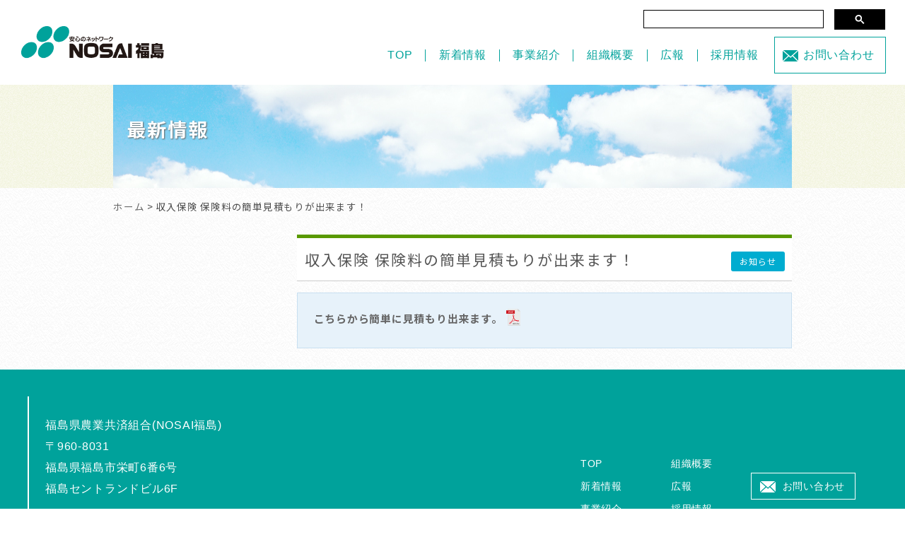

--- FILE ---
content_type: text/html; charset=UTF-8
request_url: https://fukushima-nosainet.jp/news/6906.html
body_size: 9616
content:
<!DOCTYPE html>
<html dir="ltr" lang="ja">
<head>
<!-- Global site tag (gtag.js) - Google Analytics -->
<script async src="https://www.googletagmanager.com/gtag/js?id=G-ZXWF6BJXG7"></script>
<script>
  window.dataLayer = window.dataLayer || [];
  function gtag(){dataLayer.push(arguments);}
  gtag('js', new Date());

  gtag('config', 'G-ZXWF6BJXG7');
</script>
<meta charset="UTF-8" />
<meta name="viewport" content="width=device-width, initial-scale=1.0, minimum-scale=1.0, maximum-scale=5.0, user-scalable=yes">
<!--[if IE]>
<meta http-equiv="X-UA-Compatible" content="IE=edge,chrome=1">
<![endif]-->

<link rel="alternate" type="application/rss+xml" title="RSS 2.0" href="https://fukushima-nosainet.jp/feed" />
<link rel="pingback" href="https://fukushima-nosainet.jp/xmlrpc.php" />
<link rel="stylesheet" media="all" href="https://fukushima-nosainet.jp/wp-content/themes/nosai/style.css">
<link rel="shortcut icon" type="image/vnd.microsoft.icon" href="https://fukushima-nosainet.jp/wp-content/themes/nosai/img/favicon.ico" />
<!--[if lt IE 9]>
<script src="https://fukushima-nosainet.jp/wp-content/themes/nosai/js/html5.js"></script>
<script src="https://fukushima-nosainet.jp/wp-content/themes/nosai/js/css3-mediaqueries.js"></script>
<script src="https://fukushima-nosainet.jp/wp-content/themes/nosai/js/respond.min.js"></script>
<![endif]-->
<!--[if lte IE 6.0]>
<script src="https://fukushima-nosainet.jp/wp-content/themes/nosai/js/DD_belatedPNG.js"></script>
<script>
    /* EXAMPLE */
    DD_belatedPNG.fix('.png');
</script>
<![endif]-->
	<style>img:is([sizes="auto" i], [sizes^="auto," i]) { contain-intrinsic-size: 3000px 1500px }</style>
	
		<!-- All in One SEO 4.8.4.1 - aioseo.com -->
		<title>収入保険 保険料の簡単見積もりが出来ます！ | NOSAI福島</title>
	<meta name="description" content="こちらから簡単に見積もり出来ます。" />
	<meta name="robots" content="max-image-preview:large" />
	<meta name="author" content="NOSAI福島"/>
	<link rel="canonical" href="https://fukushima-nosainet.jp/news/6906.html" />
	<meta name="generator" content="All in One SEO (AIOSEO) 4.8.4.1" />
		<script type="application/ld+json" class="aioseo-schema">
			{"@context":"https:\/\/schema.org","@graph":[{"@type":"Article","@id":"https:\/\/fukushima-nosainet.jp\/news\/6906.html#article","name":"\u53ce\u5165\u4fdd\u967a \u4fdd\u967a\u6599\u306e\u7c21\u5358\u898b\u7a4d\u3082\u308a\u304c\u51fa\u6765\u307e\u3059\uff01 | NOSAI\u798f\u5cf6","headline":"\u53ce\u5165\u4fdd\u967a \u4fdd\u967a\u6599\u306e\u7c21\u5358\u898b\u7a4d\u3082\u308a\u304c\u51fa\u6765\u307e\u3059\uff01","author":{"@id":"https:\/\/fukushima-nosainet.jp\/author\/nosai_admin#author"},"publisher":{"@id":"https:\/\/fukushima-nosainet.jp\/#organization"},"datePublished":"2019-12-01T09:00:39+09:00","dateModified":"2019-11-29T17:20:18+09:00","inLanguage":"ja","mainEntityOfPage":{"@id":"https:\/\/fukushima-nosainet.jp\/news\/6906.html#webpage"},"isPartOf":{"@id":"https:\/\/fukushima-nosainet.jp\/news\/6906.html#webpage"},"articleSection":"\u6700\u65b0\u60c5\u5831, \u304a\u77e5\u3089\u305b"},{"@type":"BreadcrumbList","@id":"https:\/\/fukushima-nosainet.jp\/news\/6906.html#breadcrumblist","itemListElement":[{"@type":"ListItem","@id":"https:\/\/fukushima-nosainet.jp#listItem","position":1,"name":"\u30db\u30fc\u30e0","item":"https:\/\/fukushima-nosainet.jp","nextItem":{"@type":"ListItem","@id":"https:\/\/fukushima-nosainet.jp\/news#listItem","name":"\u6700\u65b0\u60c5\u5831"}},{"@type":"ListItem","@id":"https:\/\/fukushima-nosainet.jp\/news#listItem","position":2,"name":"\u6700\u65b0\u60c5\u5831","item":"https:\/\/fukushima-nosainet.jp\/news","nextItem":{"@type":"ListItem","@id":"https:\/\/fukushima-nosainet.jp\/news\/information#listItem","name":"\u304a\u77e5\u3089\u305b"},"previousItem":{"@type":"ListItem","@id":"https:\/\/fukushima-nosainet.jp#listItem","name":"\u30db\u30fc\u30e0"}},{"@type":"ListItem","@id":"https:\/\/fukushima-nosainet.jp\/news\/information#listItem","position":3,"name":"\u304a\u77e5\u3089\u305b","item":"https:\/\/fukushima-nosainet.jp\/news\/information","nextItem":{"@type":"ListItem","@id":"https:\/\/fukushima-nosainet.jp\/news\/6906.html#listItem","name":"\u53ce\u5165\u4fdd\u967a \u4fdd\u967a\u6599\u306e\u7c21\u5358\u898b\u7a4d\u3082\u308a\u304c\u51fa\u6765\u307e\u3059\uff01"},"previousItem":{"@type":"ListItem","@id":"https:\/\/fukushima-nosainet.jp\/news#listItem","name":"\u6700\u65b0\u60c5\u5831"}},{"@type":"ListItem","@id":"https:\/\/fukushima-nosainet.jp\/news\/6906.html#listItem","position":4,"name":"\u53ce\u5165\u4fdd\u967a \u4fdd\u967a\u6599\u306e\u7c21\u5358\u898b\u7a4d\u3082\u308a\u304c\u51fa\u6765\u307e\u3059\uff01","previousItem":{"@type":"ListItem","@id":"https:\/\/fukushima-nosainet.jp\/news\/information#listItem","name":"\u304a\u77e5\u3089\u305b"}}]},{"@type":"Organization","@id":"https:\/\/fukushima-nosainet.jp\/#organization","name":"\u798f\u5cf6\u770c\u8fb2\u696d\u5171\u6e08\u7d44\u5408","description":"\u798f\u5cf6\u770c\u8fb2\u696d\u5171\u6e08\u7d44\u5408","url":"https:\/\/fukushima-nosainet.jp\/","telephone":"+81245212715"},{"@type":"Person","@id":"https:\/\/fukushima-nosainet.jp\/author\/nosai_admin#author","url":"https:\/\/fukushima-nosainet.jp\/author\/nosai_admin","name":"NOSAI\u798f\u5cf6","image":{"@type":"ImageObject","@id":"https:\/\/fukushima-nosainet.jp\/news\/6906.html#authorImage","url":"https:\/\/secure.gravatar.com\/avatar\/b547944a46871e9af35cf3741c9f9baa916cc20014b8c70a6a5d9da730e79599?s=96&d=mm&r=g","width":96,"height":96,"caption":"NOSAI\u798f\u5cf6"}},{"@type":"WebPage","@id":"https:\/\/fukushima-nosainet.jp\/news\/6906.html#webpage","url":"https:\/\/fukushima-nosainet.jp\/news\/6906.html","name":"\u53ce\u5165\u4fdd\u967a \u4fdd\u967a\u6599\u306e\u7c21\u5358\u898b\u7a4d\u3082\u308a\u304c\u51fa\u6765\u307e\u3059\uff01 | NOSAI\u798f\u5cf6","description":"\u3053\u3061\u3089\u304b\u3089\u7c21\u5358\u306b\u898b\u7a4d\u3082\u308a\u51fa\u6765\u307e\u3059\u3002","inLanguage":"ja","isPartOf":{"@id":"https:\/\/fukushima-nosainet.jp\/#website"},"breadcrumb":{"@id":"https:\/\/fukushima-nosainet.jp\/news\/6906.html#breadcrumblist"},"author":{"@id":"https:\/\/fukushima-nosainet.jp\/author\/nosai_admin#author"},"creator":{"@id":"https:\/\/fukushima-nosainet.jp\/author\/nosai_admin#author"},"datePublished":"2019-12-01T09:00:39+09:00","dateModified":"2019-11-29T17:20:18+09:00"},{"@type":"WebSite","@id":"https:\/\/fukushima-nosainet.jp\/#website","url":"https:\/\/fukushima-nosainet.jp\/","name":"NOSAI\u798f\u5cf6","description":"\u798f\u5cf6\u770c\u8fb2\u696d\u5171\u6e08\u7d44\u5408","inLanguage":"ja","publisher":{"@id":"https:\/\/fukushima-nosainet.jp\/#organization"}}]}
		</script>
		<!-- All in One SEO -->

<link rel='dns-prefetch' href='//www.googletagmanager.com' />
<link rel='dns-prefetch' href='//pagead2.googlesyndication.com' />
<link rel='stylesheet' id='sdm-styles-css' href='https://fukushima-nosainet.jp/wp-content/plugins/simple-download-monitor/css/sdm_wp_styles.css?ver=6.8.3' type='text/css' media='all' />
<link rel='stylesheet' id='wp-block-library-css' href='https://fukushima-nosainet.jp/wp-includes/css/dist/block-library/style.min.css?ver=6.8.3' type='text/css' media='all' />
<style id='classic-theme-styles-inline-css' type='text/css'>
/*! This file is auto-generated */
.wp-block-button__link{color:#fff;background-color:#32373c;border-radius:9999px;box-shadow:none;text-decoration:none;padding:calc(.667em + 2px) calc(1.333em + 2px);font-size:1.125em}.wp-block-file__button{background:#32373c;color:#fff;text-decoration:none}
</style>
<style id='global-styles-inline-css' type='text/css'>
:root{--wp--preset--aspect-ratio--square: 1;--wp--preset--aspect-ratio--4-3: 4/3;--wp--preset--aspect-ratio--3-4: 3/4;--wp--preset--aspect-ratio--3-2: 3/2;--wp--preset--aspect-ratio--2-3: 2/3;--wp--preset--aspect-ratio--16-9: 16/9;--wp--preset--aspect-ratio--9-16: 9/16;--wp--preset--color--black: #000000;--wp--preset--color--cyan-bluish-gray: #abb8c3;--wp--preset--color--white: #ffffff;--wp--preset--color--pale-pink: #f78da7;--wp--preset--color--vivid-red: #cf2e2e;--wp--preset--color--luminous-vivid-orange: #ff6900;--wp--preset--color--luminous-vivid-amber: #fcb900;--wp--preset--color--light-green-cyan: #7bdcb5;--wp--preset--color--vivid-green-cyan: #00d084;--wp--preset--color--pale-cyan-blue: #8ed1fc;--wp--preset--color--vivid-cyan-blue: #0693e3;--wp--preset--color--vivid-purple: #9b51e0;--wp--preset--gradient--vivid-cyan-blue-to-vivid-purple: linear-gradient(135deg,rgba(6,147,227,1) 0%,rgb(155,81,224) 100%);--wp--preset--gradient--light-green-cyan-to-vivid-green-cyan: linear-gradient(135deg,rgb(122,220,180) 0%,rgb(0,208,130) 100%);--wp--preset--gradient--luminous-vivid-amber-to-luminous-vivid-orange: linear-gradient(135deg,rgba(252,185,0,1) 0%,rgba(255,105,0,1) 100%);--wp--preset--gradient--luminous-vivid-orange-to-vivid-red: linear-gradient(135deg,rgba(255,105,0,1) 0%,rgb(207,46,46) 100%);--wp--preset--gradient--very-light-gray-to-cyan-bluish-gray: linear-gradient(135deg,rgb(238,238,238) 0%,rgb(169,184,195) 100%);--wp--preset--gradient--cool-to-warm-spectrum: linear-gradient(135deg,rgb(74,234,220) 0%,rgb(151,120,209) 20%,rgb(207,42,186) 40%,rgb(238,44,130) 60%,rgb(251,105,98) 80%,rgb(254,248,76) 100%);--wp--preset--gradient--blush-light-purple: linear-gradient(135deg,rgb(255,206,236) 0%,rgb(152,150,240) 100%);--wp--preset--gradient--blush-bordeaux: linear-gradient(135deg,rgb(254,205,165) 0%,rgb(254,45,45) 50%,rgb(107,0,62) 100%);--wp--preset--gradient--luminous-dusk: linear-gradient(135deg,rgb(255,203,112) 0%,rgb(199,81,192) 50%,rgb(65,88,208) 100%);--wp--preset--gradient--pale-ocean: linear-gradient(135deg,rgb(255,245,203) 0%,rgb(182,227,212) 50%,rgb(51,167,181) 100%);--wp--preset--gradient--electric-grass: linear-gradient(135deg,rgb(202,248,128) 0%,rgb(113,206,126) 100%);--wp--preset--gradient--midnight: linear-gradient(135deg,rgb(2,3,129) 0%,rgb(40,116,252) 100%);--wp--preset--font-size--small: 13px;--wp--preset--font-size--medium: 20px;--wp--preset--font-size--large: 36px;--wp--preset--font-size--x-large: 42px;--wp--preset--spacing--20: 0.44rem;--wp--preset--spacing--30: 0.67rem;--wp--preset--spacing--40: 1rem;--wp--preset--spacing--50: 1.5rem;--wp--preset--spacing--60: 2.25rem;--wp--preset--spacing--70: 3.38rem;--wp--preset--spacing--80: 5.06rem;--wp--preset--shadow--natural: 6px 6px 9px rgba(0, 0, 0, 0.2);--wp--preset--shadow--deep: 12px 12px 50px rgba(0, 0, 0, 0.4);--wp--preset--shadow--sharp: 6px 6px 0px rgba(0, 0, 0, 0.2);--wp--preset--shadow--outlined: 6px 6px 0px -3px rgba(255, 255, 255, 1), 6px 6px rgba(0, 0, 0, 1);--wp--preset--shadow--crisp: 6px 6px 0px rgba(0, 0, 0, 1);}:where(.is-layout-flex){gap: 0.5em;}:where(.is-layout-grid){gap: 0.5em;}body .is-layout-flex{display: flex;}.is-layout-flex{flex-wrap: wrap;align-items: center;}.is-layout-flex > :is(*, div){margin: 0;}body .is-layout-grid{display: grid;}.is-layout-grid > :is(*, div){margin: 0;}:where(.wp-block-columns.is-layout-flex){gap: 2em;}:where(.wp-block-columns.is-layout-grid){gap: 2em;}:where(.wp-block-post-template.is-layout-flex){gap: 1.25em;}:where(.wp-block-post-template.is-layout-grid){gap: 1.25em;}.has-black-color{color: var(--wp--preset--color--black) !important;}.has-cyan-bluish-gray-color{color: var(--wp--preset--color--cyan-bluish-gray) !important;}.has-white-color{color: var(--wp--preset--color--white) !important;}.has-pale-pink-color{color: var(--wp--preset--color--pale-pink) !important;}.has-vivid-red-color{color: var(--wp--preset--color--vivid-red) !important;}.has-luminous-vivid-orange-color{color: var(--wp--preset--color--luminous-vivid-orange) !important;}.has-luminous-vivid-amber-color{color: var(--wp--preset--color--luminous-vivid-amber) !important;}.has-light-green-cyan-color{color: var(--wp--preset--color--light-green-cyan) !important;}.has-vivid-green-cyan-color{color: var(--wp--preset--color--vivid-green-cyan) !important;}.has-pale-cyan-blue-color{color: var(--wp--preset--color--pale-cyan-blue) !important;}.has-vivid-cyan-blue-color{color: var(--wp--preset--color--vivid-cyan-blue) !important;}.has-vivid-purple-color{color: var(--wp--preset--color--vivid-purple) !important;}.has-black-background-color{background-color: var(--wp--preset--color--black) !important;}.has-cyan-bluish-gray-background-color{background-color: var(--wp--preset--color--cyan-bluish-gray) !important;}.has-white-background-color{background-color: var(--wp--preset--color--white) !important;}.has-pale-pink-background-color{background-color: var(--wp--preset--color--pale-pink) !important;}.has-vivid-red-background-color{background-color: var(--wp--preset--color--vivid-red) !important;}.has-luminous-vivid-orange-background-color{background-color: var(--wp--preset--color--luminous-vivid-orange) !important;}.has-luminous-vivid-amber-background-color{background-color: var(--wp--preset--color--luminous-vivid-amber) !important;}.has-light-green-cyan-background-color{background-color: var(--wp--preset--color--light-green-cyan) !important;}.has-vivid-green-cyan-background-color{background-color: var(--wp--preset--color--vivid-green-cyan) !important;}.has-pale-cyan-blue-background-color{background-color: var(--wp--preset--color--pale-cyan-blue) !important;}.has-vivid-cyan-blue-background-color{background-color: var(--wp--preset--color--vivid-cyan-blue) !important;}.has-vivid-purple-background-color{background-color: var(--wp--preset--color--vivid-purple) !important;}.has-black-border-color{border-color: var(--wp--preset--color--black) !important;}.has-cyan-bluish-gray-border-color{border-color: var(--wp--preset--color--cyan-bluish-gray) !important;}.has-white-border-color{border-color: var(--wp--preset--color--white) !important;}.has-pale-pink-border-color{border-color: var(--wp--preset--color--pale-pink) !important;}.has-vivid-red-border-color{border-color: var(--wp--preset--color--vivid-red) !important;}.has-luminous-vivid-orange-border-color{border-color: var(--wp--preset--color--luminous-vivid-orange) !important;}.has-luminous-vivid-amber-border-color{border-color: var(--wp--preset--color--luminous-vivid-amber) !important;}.has-light-green-cyan-border-color{border-color: var(--wp--preset--color--light-green-cyan) !important;}.has-vivid-green-cyan-border-color{border-color: var(--wp--preset--color--vivid-green-cyan) !important;}.has-pale-cyan-blue-border-color{border-color: var(--wp--preset--color--pale-cyan-blue) !important;}.has-vivid-cyan-blue-border-color{border-color: var(--wp--preset--color--vivid-cyan-blue) !important;}.has-vivid-purple-border-color{border-color: var(--wp--preset--color--vivid-purple) !important;}.has-vivid-cyan-blue-to-vivid-purple-gradient-background{background: var(--wp--preset--gradient--vivid-cyan-blue-to-vivid-purple) !important;}.has-light-green-cyan-to-vivid-green-cyan-gradient-background{background: var(--wp--preset--gradient--light-green-cyan-to-vivid-green-cyan) !important;}.has-luminous-vivid-amber-to-luminous-vivid-orange-gradient-background{background: var(--wp--preset--gradient--luminous-vivid-amber-to-luminous-vivid-orange) !important;}.has-luminous-vivid-orange-to-vivid-red-gradient-background{background: var(--wp--preset--gradient--luminous-vivid-orange-to-vivid-red) !important;}.has-very-light-gray-to-cyan-bluish-gray-gradient-background{background: var(--wp--preset--gradient--very-light-gray-to-cyan-bluish-gray) !important;}.has-cool-to-warm-spectrum-gradient-background{background: var(--wp--preset--gradient--cool-to-warm-spectrum) !important;}.has-blush-light-purple-gradient-background{background: var(--wp--preset--gradient--blush-light-purple) !important;}.has-blush-bordeaux-gradient-background{background: var(--wp--preset--gradient--blush-bordeaux) !important;}.has-luminous-dusk-gradient-background{background: var(--wp--preset--gradient--luminous-dusk) !important;}.has-pale-ocean-gradient-background{background: var(--wp--preset--gradient--pale-ocean) !important;}.has-electric-grass-gradient-background{background: var(--wp--preset--gradient--electric-grass) !important;}.has-midnight-gradient-background{background: var(--wp--preset--gradient--midnight) !important;}.has-small-font-size{font-size: var(--wp--preset--font-size--small) !important;}.has-medium-font-size{font-size: var(--wp--preset--font-size--medium) !important;}.has-large-font-size{font-size: var(--wp--preset--font-size--large) !important;}.has-x-large-font-size{font-size: var(--wp--preset--font-size--x-large) !important;}
:where(.wp-block-post-template.is-layout-flex){gap: 1.25em;}:where(.wp-block-post-template.is-layout-grid){gap: 1.25em;}
:where(.wp-block-columns.is-layout-flex){gap: 2em;}:where(.wp-block-columns.is-layout-grid){gap: 2em;}
:root :where(.wp-block-pullquote){font-size: 1.5em;line-height: 1.6;}
</style>
<link rel='stylesheet' id='wp-pagenavi-css' href='https://fukushima-nosainet.jp/wp-content/plugins/wp-pagenavi/pagenavi-css.css?ver=2.70' type='text/css' media='all' />
<link rel='stylesheet' id='jquery.lightbox.min.css-css' href='https://fukushima-nosainet.jp/wp-content/plugins/wp-jquery-lightbox/lightboxes/wp-jquery-lightbox/styles/lightbox.min.css?ver=2.3.4' type='text/css' media='all' />
<link rel='stylesheet' id='jqlb-overrides-css' href='https://fukushima-nosainet.jp/wp-content/plugins/wp-jquery-lightbox/lightboxes/wp-jquery-lightbox/styles/overrides.css?ver=2.3.4' type='text/css' media='all' />
<style id='jqlb-overrides-inline-css' type='text/css'>

			#outerImageContainer {
				box-shadow: 0 0 4px 2px rgba(0,0,0,.2);
			}
			#imageContainer{
				padding: 6px;
			}
			#imageDataContainer {
				box-shadow: none;
				z-index: auto;
			}
			#prevArrow,
			#nextArrow{
				background-color: rgba(255,255,255,.7;
				color: #000000;
			}
</style>
<script type="text/javascript">
			var wp_file_bin_plugin_url = "https://fukushima-nosainet.jp/wp-content/plugins/wp-file-bin";
			var wp_file_bin_nonce = "1755512538";
			var wp_file_bin_maxmb = "100mb";
			var wp_file_bin_ajaxurl = "https://fukushima-nosainet.jp/wp-admin/admin-ajax.php";
			var wp_file_bin_siteurl = "https://fukushima-nosainet.jp";
		</script><script type="text/javascript" src="https://fukushima-nosainet.jp/wp-content/themes/nosai/js/jquery-3.3.1.min.js" id="jquery-js"></script>
<script type="text/javascript" id="sdm-scripts-js-extra">
/* <![CDATA[ */
var sdm_ajax_script = {"ajaxurl":"https:\/\/fukushima-nosainet.jp\/wp-admin\/admin-ajax.php"};
/* ]]> */
</script>
<script type="text/javascript" src="https://fukushima-nosainet.jp/wp-content/plugins/simple-download-monitor/js/sdm_wp_scripts.js?ver=6.8.3" id="sdm-scripts-js"></script>
<script type="text/javascript" src="https://fukushima-nosainet.jp/wp-content/themes/nosai/js/basic.js?ver=6.8.3" id="custom-script-js"></script>
<script type="text/javascript" src="https://fukushima-nosainet.jp/wp-content/themes/nosai/js/swiper.min.js?ver=6.8.3" id="swiper-script-js"></script>

<!-- Site Kit によって追加された Google タグ（gtag.js）スニペット -->
<!-- Google アナリティクス スニペット (Site Kit が追加) -->
<script type="text/javascript" src="https://www.googletagmanager.com/gtag/js?id=GT-WBZN322B" id="google_gtagjs-js" async></script>
<script type="text/javascript" id="google_gtagjs-js-after">
/* <![CDATA[ */
window.dataLayer = window.dataLayer || [];function gtag(){dataLayer.push(arguments);}
gtag("set","linker",{"domains":["fukushima-nosainet.jp"]});
gtag("js", new Date());
gtag("set", "developer_id.dZTNiMT", true);
gtag("config", "GT-WBZN322B", {"googlesitekit_post_categories":"\u6700\u65b0\u60c5\u5831; \u304a\u77e5\u3089\u305b","googlesitekit_post_date":"20191201"});
/* ]]> */
</script>
<link rel="https://api.w.org/" href="https://fukushima-nosainet.jp/wp-json/" /><link rel="alternate" title="JSON" type="application/json" href="https://fukushima-nosainet.jp/wp-json/wp/v2/posts/6906" /><link rel="EditURI" type="application/rsd+xml" title="RSD" href="https://fukushima-nosainet.jp/xmlrpc.php?rsd" />
<link rel='shortlink' href='https://fukushima-nosainet.jp/?p=6906' />
<link rel="alternate" title="oEmbed (JSON)" type="application/json+oembed" href="https://fukushima-nosainet.jp/wp-json/oembed/1.0/embed?url=https%3A%2F%2Ffukushima-nosainet.jp%2Fnews%2F6906.html" />
<link rel="alternate" title="oEmbed (XML)" type="text/xml+oembed" href="https://fukushima-nosainet.jp/wp-json/oembed/1.0/embed?url=https%3A%2F%2Ffukushima-nosainet.jp%2Fnews%2F6906.html&#038;format=xml" />
<meta name="generator" content="Site Kit by Google 1.170.0" /><!-- Google Tag Manager -->

<!-- Site Kit が追加した Google AdSense メタタグ -->
<meta name="google-adsense-platform-account" content="ca-host-pub-2644536267352236">
<meta name="google-adsense-platform-domain" content="sitekit.withgoogle.com">
<!-- Site Kit が追加した End Google AdSense メタタグ -->

<!-- Google AdSense スニペット (Site Kit が追加) -->
<script type="text/javascript" async="async" src="https://pagead2.googlesyndication.com/pagead/js/adsbygoogle.js?client=ca-pub-8928317659294612&amp;host=ca-host-pub-2644536267352236" crossorigin="anonymous"></script>

<!-- (ここまで) Google AdSense スニペット (Site Kit が追加) -->
		<style type="text/css" id="wp-custom-css">
			.slash--up {background-image: linear-gradient(to top left, transparent, transparent 50%,
  #dcd487 50%, #dcd487 51%, transparent 51%, transparent);}

.slash--down {background-image: linear-gradient(to top right, transparent, transparent 50%,
  #dcd487 50%, #dcd487 51%, transparent 51%, transparent);}

.nostyle01 {
  background-color: #e0f0e9;
    color: #007f78;
    display: block;
    font-size: 135%;
    margin-bottom: -.5em;
    padding: 0 .5em;
}

.flex-table {
    display: flex;
    flex-direction: column;
    border: 1px solid #ccc;
    background: #fff;
}
.flex-table thead {
    color: #fff;
    background: #009485;
}
.flex-table thead tr,
.flex-table tbody tr {
    display: flex;
}
.flex-table tbody tr+tr {
    border-top: 1px solid #ccc;
}
.flex-table thead tr th,
.flex-table tbody tr td {
    display: flex;
    flex: 1;
    padding: .5em;
}
@media screen and (max-width: 640px) {
    .flex-table {
        border: 0;
    }
    .flex-table thead {
        display: none;
    }
    .flex-table tbody tr {
        flex-direction: column;
        margin: 1em;
        border: 1px solid #ccc;
    }
    .flex-table tbody tr td {
        flex-direction: column;
    }
    .flex-table tbody tr td+td {
        border-top: 1px solid #ccc;
    }
    .flex-table tbody tr td:before {
        display: flex;
        align-items: center;
        margin: -.5em -.5em .75em -.5em;
        padding: .5em;
        content: attr(data-label);
        color: #fff;
        background: #009485;
    }
}

.point01 {
    padding: 0.5em 1em;
    margin: 2em 0;
    border: double 5px #4ec4d3;
}
.point01 .box-title {
    position: absolute;
    display: inline-block;
    top: -27px;
    left: -3px;
    padding: 0 9px;
    height: 25px;
    line-height: 25px;
    font-size: 17px;
    background: #62c1ce;
    color: #ffffff;
    font-weight: bold;
    border-radius: 5px 5px 0 0;
}
.point01 p {
    margin: 0; 
    padding: 0;
}

.marker_yellow_hoso {
background: linear-gradient(transparent 60%, #ffff66 60%);
	font-size: 20px;
}

.customh1{
  padding: 0.4em 0.5em;/*文字の上下 左右の余白*/
  color: #494949;/*文字色*/
  background: #f5f6e4;/*背景色*/
  border-left: solid 5px #599900;/*左線*/
  border-bottom: solid 3px #d7d7d7;/*下線*/
	font-size: 15px;
  font-family: "monospace";
}

/* NOSAIが追加した共通スタイルここから */
.flame-red {
padding: 2em;
margin: 2em auto;
width:100%;
border: solid 2px #009c86;
font-weight: 500;
font-size: 105%;
}

.svglogo {
        width: 236px;
        height: 76px;
    }

.svglogo_big {
        width: 235px;
        height:127px;
    }
.flame-green {
padding: 1em;
margin: 2em auto;
width:100%;
border: double 2px #009c86;
}

.svglogo {
        width: 236px;
        height: 76px;
    }

.svglogo_big {
        width: 235px;
        height:127px;
    }

.nosai-center-title {
    text-align: center !important; /* 強制的にセンタリング */
  /*  font-weight: bold !important;  太字を確実に適用 */
    margin-bottom: 20px !important;
    color: #009c86 !important; /* 文字色を指定 */
	  font-weight: 600 !important;
    font-size: 100% !important;
}

.nosai-left-text {
    text-align: left !important;
	  font-size: 1.0em !important;
    color: #009c86 !important;
}

.nosai-list {
    list-style: none !important; /* デフォルトのリストスタイルを解除 */
    padding-left: 20px !important;
    margin-left: 0 !important;
}

.nosai-list li {
    color: #009c86 !important;
    /*font-weight: bold !important;*/
    position: relative !important;
    padding-left: 25px !important;
}

/* ● のスタイル */
.nosai-list li::before {
    content: "●" !important; /* ●を挿入 */
    color: #009c86 !important;
    font-size: 0.8em !important;
    position: absolute !important;
    left: 0 !important; /* 左端に配置 */
    top: 50% !important; /* 垂直位置を中央に調整 */
    transform: translateY(-50%) !important; /* 完全に中央に配置 */
}

/* NOSAIが追加した共通スタイルここまで */		</style>
		
<script type="application/ld+json">
{
  "@context": "http://schema.org",
  "@type": "Organization",
  "url": "https://www.fukushima-nosainet.jp/",
  "name": "福島県農業共済組合",
  "telephone": "+81-024-521-2715",
  "faxNumber": "+81-024-523-1887",
  "foundingDate":"1948/04/01",
  "logo":"https://www.fukushima-nosainet.jp/wp-content/uploads/2018/05/log_g.png",
  "potentialAction": {
    "@type": "SearchAction",
    "target": "https://www.fukushima-nosainet.jp/search?q={search_term_string}",
    "query-input": "required name=search_term_string"
  },
   "address": {
    "@type": "PostalAddress",
    "streetAddress": "栄町6番6号 ユニックスビル6F",
    "addressLocality": "福島市",
    "addressRegion": "福島県",
    "postalCode": "960-8031",
    "addressCountry": "JP"
  }
}
</script>

</head>
<body class="wp-singular post-template-default single single-post postid-6906 single-format-standard wp-theme-nosai">

	

<div id="header-wrapper"><div id="header" class="post-6906 post type-post status-publish format-standard hentry category-news category-information"><header role="banner" class="header-bg">
	<div id="header-nav">
		<div class="logo">
			<a href="https://fukushima-nosainet.jp" rel="home"><span class="screen-reader-text">NOSAI福島</span></a>
		</div>
		<div id="header-nav-btn">
			<div id="mobile-head">
				<div id="nav-toggle">
					<span></span>
					<span></span>
					<span></span>
				</div>
			</div>
		</div>
		<!--note global-navigation　グローバルナビゲーション-->
		<nav role="navigation" id="global-nav">
			<div class="search-box">
				<script async src="https://cse.google.com/cse.js?cx=c43a466b13cb26531"></script>
<div class="gcse-searchbox-only"></div>
			</div>
			<ul class="clearfix">
				<li >
					<a href="https://fukushima-nosainet.jp">TOP</a>
				</li>
				<li >
					<a href="https://fukushima-nosainet.jp/news/">新着情報</a>
				</li>
				<li >
					<a href="https://fukushima-nosainet.jp/service">事業紹介</a>
				</li>
				<li >
					<a href="https://fukushima-nosainet.jp/outline">組織概要</a>
				</li>
				<li >
					<a href="https://fukushima-nosainet.jp/media">広報</a>
				</li>
				<li >
					<a href="https://fukushima-nosainet.jp/careers">採用情報</a>
				</li>
				<li >
					<a href="https://fukushima-nosainet.jp/contact" class="contact">お問い合わせ</a>
				</li>
			</ul>
		</nav>
	</div>
</header>
</div><!-- #header --></div><!-- #header-wrapper -->
<div class="eyecach"><div class="wrap news"><h1>最新情報</h1></div></div>


<div class="wrap">
<div id="contents">
<p class="pankz"><!-- Breadcrumb NavXT 7.4.1 -->
<a title="NOSAI福島" href="https://fukushima-nosainet.jp">ホーム</a> &gt; 収入保険 保険料の簡単見積もりが出来ます！</p>
<main id="main">
<!-- 最新情報 -->
<section id="post-6906" class="post">
<h1><a href="https://fukushima-nosainet.jp/news/6906.html">収入保険 保険料の簡単見積もりが出来ます！</a>
<ul>
<li><span class="icon st2">お知らせ</span></li></ul></h1>
<div class="note" style="text-align: left;"><strong><a href="http://fukushima-nosainet.jp/wp-content/uploads/2019/11/calculate_insurance_premiums.pdf">こちらから簡単に見積もり出来ます。</a></strong></p>
</div>
</section>
</main><!-- #main -->
<div id="side">



</div><!-- #side --></div><!-- #contents -->
</div><!-- .wrap -->
<footer>
	<div id="pagetop" class="totop-button">
		<a href="#"><span class="nopc barlow">Top</span><img src="https://fukushima-nosainet.jp/wp-content/themes/nosai/images/totop.svg" alt="" class="nosp"></a>
	</div>
	<div class="container">
		<div class="footer-1">
			<div class="address">
				<p class="text">福島県農業共済組合(NOSAI福島)</p>
				<p class="text">〒960-8031</p>
				<p class="text">福島県福島市栄町6番6号</p>
				<p class="text">福島セントランドビル6F</p>
			</div>
		</div>
		<div class="footer-2">
			<div class="footer-navi">
				<ul class="navi">
					<li><a href="https://fukushima-nosainet.jp/">TOP</a></li>
					<li><a href="https://fukushima-nosainet.jp/news/information/">新着情報</a></li>
					<li><a href="https://fukushima-nosainet.jp/business/">事業紹介</a></li>
				</ul>
				<ul class="navi">
					<li><a href="https://fukushima-nosainet.jp/outline/">組織概要</a></li>
					<li><a href="https://fukushima-nosainet.jp/media/">広報</a></li>
					<li><a href="https://fukushima-nosainet.jp/careers/">採用情報</a></li>
				</ul>
				<ul class="navi">
					<li><a href="https://fukushima-nosainet.jp/contact/" class="contact">お問い合わせ</a></li>
				</ul>
			</div>
		</div>
	</div>
	<div class="copyright">
		<div class="container">
			<p>© 2020 NOSAI福島.</p>
		</div>
	</div>
</footer>

<script src="https://fukushima-nosainet.jp/wp-content/themes/nosai/js/jquery.js"></script>
<script src="https://fukushima-nosainet.jp/wp-content/themes/nosai/js/jquery.flexslider-min.js"></script>
<script src="https://fukushima-nosainet.jp/wp-content/themes/nosai/js/jquery.pageslide.min.js"></script>
<script>
	$(".open").pageslide({
		direction: "left"
	});

</script>
<script src="https://fukushima-nosainet.jp/wp-content/themes/nosai/js/jquery.cookie.js"></script>
<script src="https://fukushima-nosainet.jp/wp-content/themes/nosai/js/jquery.openwin.js"></script>
<script src="https://fukushima-nosainet.jp/wp-content/themes/nosai/js/common.js"></script>
<script src="https://fukushima-nosainet.jp/wp-content/themes/nosai/js/opacity-rollover2.1.js"></script>
<script src="http://maps.google.com/maps/api/js?sensor=true&amp;language=ja"></script>
<script src="https://fukushima-nosainet.jp/wp-content/themes/nosai/js/google.js"></script>
<script type="speculationrules">
{"prefetch":[{"source":"document","where":{"and":[{"href_matches":"\/*"},{"not":{"href_matches":["\/wp-*.php","\/wp-admin\/*","\/wp-content\/uploads\/*","\/wp-content\/*","\/wp-content\/plugins\/*","\/wp-content\/themes\/nosai\/*","\/*\\?(.+)"]}},{"not":{"selector_matches":"a[rel~=\"nofollow\"]"}},{"not":{"selector_matches":".no-prefetch, .no-prefetch a"}}]},"eagerness":"conservative"}]}
</script>
<script type="text/javascript" src="https://fukushima-nosainet.jp/wp-content/plugins/wp-jquery-lightbox/lightboxes/wp-jquery-lightbox/vendor/jquery.touchwipe.min.js?ver=2.3.4" id="wp-jquery-lightbox-swipe-js"></script>
<script type="text/javascript" src="https://fukushima-nosainet.jp/wp-content/plugins/wp-jquery-lightbox/inc/purify.min.js?ver=2.3.4" id="wp-jquery-lightbox-purify-js"></script>
<script type="text/javascript" src="https://fukushima-nosainet.jp/wp-content/plugins/wp-jquery-lightbox/lightboxes/wp-jquery-lightbox/vendor/panzoom.min.js?ver=2.3.4" id="wp-jquery-lightbox-panzoom-js"></script>
<script type="text/javascript" id="wp-jquery-lightbox-js-extra">
/* <![CDATA[ */
var JQLBSettings = {"showTitle":"1","useAltForTitle":"1","showCaption":"1","showNumbers":"1","fitToScreen":"1","resizeSpeed":"400","showDownload":"","navbarOnTop":"","marginSize":"0","mobileMarginSize":"20","slideshowSpeed":"4000","allowPinchZoom":"1","borderSize":"6","borderColor":"#fff","overlayColor":"#fff","overlayOpacity":"0.7","newNavStyle":"1","fixedNav":"1","showInfoBar":"","prevLinkTitle":"\u524d\u306e\u753b\u50cf","nextLinkTitle":"\u6b21\u306e\u753b\u50cf","closeTitle":"\u30ae\u30e3\u30e9\u30ea\u30fc\u3092\u9589\u3058\u308b","image":"\u753b\u50cf ","of":"\u306e","download":"\u30c0\u30a6\u30f3\u30ed\u30fc\u30c9","pause":"(\u30b9\u30e9\u30a4\u30c9\u30b7\u30e7\u30fc\u3092\u4e00\u6642\u505c\u6b62\u3059\u308b)","play":"(\u30b9\u30e9\u30a4\u30c9\u30b7\u30e7\u30fc\u3092\u518d\u751f\u3059\u308b)"};
/* ]]> */
</script>
<script type="text/javascript" src="https://fukushima-nosainet.jp/wp-content/plugins/wp-jquery-lightbox/lightboxes/wp-jquery-lightbox/jquery.lightbox.js?ver=2.3.4" id="wp-jquery-lightbox-js"></script>
<script>
	(function(i, s, o, g, r, a, m) {
		i['GoogleAnalyticsObject'] = r;
		i[r] = i[r] || function() {
			(i[r].q = i[r].q || []).push(arguments)
		}, i[r].l = 1 * new Date();
		a = s.createElement(o),
			m = s.getElementsByTagName(o)[0];
		a.async = 1;
		a.src = g;
		m.parentNode.insertBefore(a, m)
	})(window, document, 'script', 'https://www.google-analytics.com/analytics.js', 'ga');

	ga('create', 'UA-77081456-1', 'auto');
	ga('send', 'pageview');

</script>
</body>

</html>


--- FILE ---
content_type: text/html; charset=utf-8
request_url: https://www.google.com/recaptcha/api2/aframe
body_size: 114
content:
<!DOCTYPE HTML><html><head><meta http-equiv="content-type" content="text/html; charset=UTF-8"></head><body><script nonce="u-wTC7RIGrsfz8HhQksHwQ">/** Anti-fraud and anti-abuse applications only. See google.com/recaptcha */ try{var clients={'sodar':'https://pagead2.googlesyndication.com/pagead/sodar?'};window.addEventListener("message",function(a){try{if(a.source===window.parent){var b=JSON.parse(a.data);var c=clients[b['id']];if(c){var d=document.createElement('img');d.src=c+b['params']+'&rc='+(localStorage.getItem("rc::a")?sessionStorage.getItem("rc::b"):"");window.document.body.appendChild(d);sessionStorage.setItem("rc::e",parseInt(sessionStorage.getItem("rc::e")||0)+1);localStorage.setItem("rc::h",'1768740842924');}}}catch(b){}});window.parent.postMessage("_grecaptcha_ready", "*");}catch(b){}</script></body></html>

--- FILE ---
content_type: text/css
request_url: https://fukushima-nosainet.jp/wp-content/themes/nosai/style.css
body_size: 126
content:
/*
Theme Name: NOSAI
Theme URI:
Description: NOSAI福島オリジナルテーマ
Version: 1.00(2016/03)
Author: (株)オリエンタル・エージェンシー
Author URI: http://www.oriental-agc.com/
*/

@import url("css/default.css");
@import url("css/webfonts.css");
@import url("css/style.min.css");
@import url("css/slider.css");
@import url("css/style.css");
@import url("css/swiper.min.css");
@import url("css/common.css");
@import url("css/mediaqueries.css");

--- FILE ---
content_type: text/css
request_url: https://fukushima-nosainet.jp/wp-content/themes/nosai/css/webfonts.css
body_size: 6645
content:
@font-face {
    font-family: 'icomoon';
    src:    url('../../fonts/icomoon.eot?i8gwgn');
    src:    url('../fonts/icomoon.eot?i8gwgn#iefix') format('embedded-opentype'),
        url('../fonts/icomoon.ttf?i8gwgn') format('truetype'),
        url('../fonts/icomoon.woff?i8gwgn') format('woff'),
        url('../fonts/icomoon.svg?i8gwgn#icomoon') format('svg');
    font-weight: normal;
    font-style: normal;
}

[class^="icon-"], [class*=" icon-"] {
    /* use !important to prevent issues with browser extensions that change fonts */
    font-family: 'icomoon' !important;
    speak: none;
    font-style: normal;
    font-weight: normal;
    font-variant: normal;
    text-transform: none;
    line-height: 1;

    /* Better Font Rendering =========== */
    -webkit-font-smoothing: antialiased;
    -moz-osx-font-smoothing: grayscale;
}

.icon-home3:before {
    content: "\e900";
}
.icon-home22:before {
    content: "\e901";
}
.icon-home32:before {
    content: "\e902";
}
.icon-office2:before {
    content: "\e903";
}
.icon-newspaper2:before {
    content: "\e904";
}
.icon-pencil2:before {
    content: "\e905";
}
.icon-pencil22:before {
    content: "\e906";
}
.icon-quill:before {
    content: "\e907";
}
.icon-pen:before {
    content: "\e908";
}
.icon-blog:before {
    content: "\e909";
}
.icon-eyedropper:before {
    content: "\e90a";
}
.icon-droplet2:before {
    content: "\e90b";
}
.icon-paint-format:before {
    content: "\e90c";
}
.icon-image:before {
    content: "\e90d";
}
.icon-images:before {
    content: "\e90e";
}
.icon-camera3:before {
    content: "\e90f";
}
.icon-headphones:before {
    content: "\e910";
}
.icon-music4:before {
    content: "\e911";
}
.icon-play2:before {
    content: "\e912";
}
.icon-film:before {
    content: "\e913";
}
.icon-video-camera:before {
    content: "\e914";
}
.icon-dice:before {
    content: "\e915";
}
.icon-pacman:before {
    content: "\e916";
}
.icon-spades:before {
    content: "\e917";
}
.icon-clubs:before {
    content: "\e918";
}
.icon-diamonds:before {
    content: "\e919";
}
.icon-bullhorn:before {
    content: "\e91a";
}
.icon-connection:before {
    content: "\e91b";
}
.icon-podcast:before {
    content: "\e91c";
}
.icon-feed3:before {
    content: "\e91d";
}
.icon-mic:before {
    content: "\e91e";
}
.icon-book3:before {
    content: "\e91f";
}
.icon-books:before {
    content: "\e920";
}
.icon-library:before {
    content: "\e921";
}
.icon-file-text:before {
    content: "\e922";
}
.icon-profile:before {
    content: "\e923";
}
.icon-file-empty:before {
    content: "\e924";
}
.icon-files-empty:before {
    content: "\e925";
}
.icon-file-text2:before {
    content: "\e926";
}
.icon-file-picture:before {
    content: "\e927";
}
.icon-file-music:before {
    content: "\e928";
}
.icon-file-play:before {
    content: "\e929";
}
.icon-file-video:before {
    content: "\e92a";
}
.icon-file-zip:before {
    content: "\e92b";
}
.icon-copy:before {
    content: "\e92c";
}
.icon-paste:before {
    content: "\e92d";
}
.icon-stack:before {
    content: "\e92e";
}
.icon-folder2:before {
    content: "\e92f";
}
.icon-folder-open:before {
    content: "\e930";
}
.icon-folder-plus:before {
    content: "\e931";
}
.icon-folder-minus:before {
    content: "\e932";
}
.icon-folder-download:before {
    content: "\e933";
}
.icon-folder-upload:before {
    content: "\e934";
}
.icon-price-tag:before {
    content: "\e935";
}
.icon-price-tags:before {
    content: "\e936";
}
.icon-barcode:before {
    content: "\e937";
}
.icon-qrcode:before {
    content: "\e938";
}
.icon-ticket2:before {
    content: "\e939";
}
.icon-cart5:before {
    content: "\e93a";
}
.icon-coin-dollar:before {
    content: "\e93b";
}
.icon-coin-euro:before {
    content: "\e93c";
}
.icon-coin-pound:before {
    content: "\e93d";
}
.icon-coin-yen:before {
    content: "\e93e";
}
.icon-credit-card:before {
    content: "\e93f";
}
.icon-calculator:before {
    content: "\e940";
}
.icon-lifebuoy2:before {
    content: "\e941";
}
.icon-phone2:before {
    content: "\e942";
}
.icon-phone-hang-up:before {
    content: "\e943";
}
.icon-address-book:before {
    content: "\e944";
}
.icon-envelop:before {
    content: "\e945";
}
.icon-pushpin:before {
    content: "\e946";
}
.icon-location3:before {
    content: "\e947";
}
.icon-location22:before {
    content: "\e948";
}
.icon-compass2:before {
    content: "\e949";
}
.icon-compass22:before {
    content: "\e94a";
}
.icon-map2:before {
    content: "\e94b";
}
.icon-map22:before {
    content: "\e94c";
}
.icon-history2:before {
    content: "\e94d";
}
.icon-clock2:before {
    content: "\e94e";
}
.icon-clock22:before {
    content: "\e94f";
}
.icon-alarm:before {
    content: "\e950";
}
.icon-bell2:before {
    content: "\e951";
}
.icon-stopwatch:before {
    content: "\e952";
}
.icon-calendar2:before {
    content: "\e953";
}
.icon-printer2:before {
    content: "\e954";
}
.icon-keyboard2:before {
    content: "\e955";
}
.icon-display:before {
    content: "\e956";
}
.icon-laptop:before {
    content: "\e957";
}
.icon-mobile3:before {
    content: "\e958";
}
.icon-mobile22:before {
    content: "\e959";
}
.icon-tablet:before {
    content: "\e95a";
}
.icon-tv:before {
    content: "\e95b";
}
.icon-drawer2:before {
    content: "\e95c";
}
.icon-drawer22:before {
    content: "\e95d";
}
.icon-box-add:before {
    content: "\e95e";
}
.icon-box-remove:before {
    content: "\e95f";
}
.icon-download2:before {
    content: "\e960";
}
.icon-upload3:before {
    content: "\e961";
}
.icon-floppy-disk:before {
    content: "\e962";
}
.icon-drive2:before {
    content: "\e963";
}
.icon-database2:before {
    content: "\e964";
}
.icon-undo:before {
    content: "\e965";
}
.icon-redo:before {
    content: "\e966";
}
.icon-undo2:before {
    content: "\e967";
}
.icon-redo2:before {
    content: "\e968";
}
.icon-forward2:before {
    content: "\e969";
}
.icon-reply2:before {
    content: "\e96a";
}
.icon-bubble:before {
    content: "\e96b";
}
.icon-bubbles:before {
    content: "\e96c";
}
.icon-bubbles2:before {
    content: "\e96d";
}
.icon-bubble2:before {
    content: "\e96e";
}
.icon-bubbles3:before {
    content: "\e96f";
}
.icon-bubbles4:before {
    content: "\e970";
}
.icon-user2:before {
    content: "\e971";
}
.icon-users2:before {
    content: "\e972";
}
.icon-user-plus:before {
    content: "\e973";
}
.icon-user-minus:before {
    content: "\e974";
}
.icon-user-check:before {
    content: "\e975";
}
.icon-user-tie:before {
    content: "\e976";
}
.icon-quotes-left:before {
    content: "\e977";
}
.icon-quotes-right:before {
    content: "\e978";
}
.icon-hour-glass:before {
    content: "\e979";
}
.icon-spinner:before {
    content: "\e97a";
}
.icon-spinner2:before {
    content: "\e97b";
}
.icon-spinner3:before {
    content: "\e97c";
}
.icon-spinner4:before {
    content: "\e97d";
}
.icon-spinner5:before {
    content: "\e97e";
}
.icon-spinner6:before {
    content: "\e97f";
}
.icon-spinner7:before {
    content: "\e980";
}
.icon-spinner8:before {
    content: "\e981";
}
.icon-spinner9:before {
    content: "\e982";
}
.icon-spinner10:before {
    content: "\e983";
}
.icon-spinner11:before {
    content: "\e984";
}
.icon-binoculars:before {
    content: "\e985";
}
.icon-search2:before {
    content: "\e986";
}
.icon-zoom-in:before {
    content: "\e987";
}
.icon-zoom-out:before {
    content: "\e988";
}
.icon-enlarge:before {
    content: "\e989";
}
.icon-shrink:before {
    content: "\e98a";
}
.icon-enlarge2:before {
    content: "\e98b";
}
.icon-shrink2:before {
    content: "\e98c";
}
.icon-key3:before {
    content: "\e98d";
}
.icon-key2:before {
    content: "\e98e";
}
.icon-lock3:before {
    content: "\e98f";
}
.icon-unlocked:before {
    content: "\e990";
}
.icon-wrench2:before {
    content: "\e991";
}
.icon-equalizer:before {
    content: "\e992";
}
.icon-equalizer2:before {
    content: "\e993";
}
.icon-cog2:before {
    content: "\e994";
}
.icon-cogs2:before {
    content: "\e995";
}
.icon-hammer:before {
    content: "\e996";
}
.icon-magic-wand:before {
    content: "\e997";
}
.icon-aid-kit:before {
    content: "\e998";
}
.icon-bug:before {
    content: "\e999";
}
.icon-pie-chart:before {
    content: "\e99a";
}
.icon-stats-dots:before {
    content: "\e99b";
}
.icon-stats-bars:before {
    content: "\e99c";
}
.icon-stats-bars2:before {
    content: "\e99d";
}
.icon-trophy2:before {
    content: "\e99e";
}
.icon-gift:before {
    content: "\e99f";
}
.icon-glass:before {
    content: "\e9a0";
}
.icon-glass2:before {
    content: "\e9a1";
}
.icon-mug:before {
    content: "\e9a2";
}
.icon-spoon-knife:before {
    content: "\e9a3";
}
.icon-leaf2:before {
    content: "\e9a4";
}
.icon-rocket2:before {
    content: "\e9a5";
}
.icon-meter:before {
    content: "\e9a6";
}
.icon-meter2:before {
    content: "\e9a7";
}
.icon-hammer2:before {
    content: "\e9a8";
}
.icon-fire:before {
    content: "\e9a9";
}
.icon-lab:before {
    content: "\e9aa";
}
.icon-magnet2:before {
    content: "\e9ab";
}
.icon-bin:before {
    content: "\e9ac";
}
.icon-bin2:before {
    content: "\e9ad";
}
.icon-briefcase2:before {
    content: "\e9ae";
}
.icon-airplane2:before {
    content: "\e9af";
}
.icon-truck2:before {
    content: "\e9b0";
}
.icon-road:before {
    content: "\e9b1";
}
.icon-accessibility:before {
    content: "\e9b2";
}
.icon-target2:before {
    content: "\e9b3";
}
.icon-shield:before {
    content: "\e9b4";
}
.icon-power:before {
    content: "\e9b5";
}
.icon-switch2:before {
    content: "\e9b6";
}
.icon-power-cord:before {
    content: "\e9b7";
}
.icon-clipboard2:before {
    content: "\e9b8";
}
.icon-list-numbered:before {
    content: "\e9b9";
}
.icon-list3:before {
    content: "\e9ba";
}
.icon-list22:before {
    content: "\e9bb";
}
.icon-tree2:before {
    content: "\e9bc";
}
.icon-menu2:before {
    content: "\e9bd";
}
.icon-menu22:before {
    content: "\e9be";
}
.icon-menu3:before {
    content: "\e9bf";
}
.icon-menu4:before {
    content: "\e9c0";
}
.icon-cloud2:before {
    content: "\e9c1";
}
.icon-cloud-download:before {
    content: "\e9c2";
}
.icon-cloud-upload:before {
    content: "\e9c3";
}
.icon-cloud-check:before {
    content: "\e9c4";
}
.icon-download22:before {
    content: "\e9c5";
}
.icon-upload22:before {
    content: "\e9c6";
}
.icon-download3:before {
    content: "\e9c7";
}
.icon-upload32:before {
    content: "\e9c8";
}
.icon-sphere:before {
    content: "\e9c9";
}
.icon-earth3:before {
    content: "\e9ca";
}
.icon-link2:before {
    content: "\e9cb";
}
.icon-flag2:before {
    content: "\e9cc";
}
.icon-attachment:before {
    content: "\e9cd";
}
.icon-eye2:before {
    content: "\e9ce";
}
.icon-eye-plus:before {
    content: "\e9cf";
}
.icon-eye-minus:before {
    content: "\e9d0";
}
.icon-eye-blocked:before {
    content: "\e9d1";
}
.icon-bookmark2:before {
    content: "\e9d2";
}
.icon-bookmarks2:before {
    content: "\e9d3";
}
.icon-sun3:before {
    content: "\e9d4";
}
.icon-contrast:before {
    content: "\e9d5";
}
.icon-brightness-contrast:before {
    content: "\e9d6";
}
.icon-star-empty:before {
    content: "\e9d7";
}
.icon-star-half:before {
    content: "\e9d8";
}
.icon-star-full:before {
    content: "\e9d9";
}
.icon-heart3:before {
    content: "\e9da";
}
.icon-heart-broken:before {
    content: "\e9db";
}
.icon-man2:before {
    content: "\e9dc";
}
.icon-woman2:before {
    content: "\e9dd";
}
.icon-man-woman:before {
    content: "\e9de";
}
.icon-happy:before {
    content: "\e9df";
}
.icon-happy2:before {
    content: "\e9e0";
}
.icon-smile:before {
    content: "\e9e1";
}
.icon-smile2:before {
    content: "\e9e2";
}
.icon-tongue:before {
    content: "\e9e3";
}
.icon-tongue2:before {
    content: "\e9e4";
}
.icon-sad:before {
    content: "\e9e5";
}
.icon-sad2:before {
    content: "\e9e6";
}
.icon-wink:before {
    content: "\e9e7";
}
.icon-wink2:before {
    content: "\e9e8";
}
.icon-grin:before {
    content: "\e9e9";
}
.icon-grin2:before {
    content: "\e9ea";
}
.icon-cool:before {
    content: "\e9eb";
}
.icon-cool2:before {
    content: "\e9ec";
}
.icon-angry:before {
    content: "\e9ed";
}
.icon-angry2:before {
    content: "\e9ee";
}
.icon-evil:before {
    content: "\e9ef";
}
.icon-evil2:before {
    content: "\e9f0";
}
.icon-shocked:before {
    content: "\e9f1";
}
.icon-shocked2:before {
    content: "\e9f2";
}
.icon-baffled:before {
    content: "\e9f3";
}
.icon-baffled2:before {
    content: "\e9f4";
}
.icon-confused:before {
    content: "\e9f5";
}
.icon-confused2:before {
    content: "\e9f6";
}
.icon-neutral:before {
    content: "\e9f7";
}
.icon-neutral2:before {
    content: "\e9f8";
}
.icon-hipster:before {
    content: "\e9f9";
}
.icon-hipster2:before {
    content: "\e9fa";
}
.icon-wondering:before {
    content: "\e9fb";
}
.icon-wondering2:before {
    content: "\e9fc";
}
.icon-sleepy:before {
    content: "\e9fd";
}
.icon-sleepy2:before {
    content: "\e9fe";
}
.icon-frustrated:before {
    content: "\e9ff";
}
.icon-frustrated2:before {
    content: "\ea00";
}
.icon-crying:before {
    content: "\ea01";
}
.icon-crying2:before {
    content: "\ea02";
}
.icon-point-up:before {
    content: "\ea03";
}
.icon-point-right:before {
    content: "\ea04";
}
.icon-point-down:before {
    content: "\ea05";
}
.icon-point-left:before {
    content: "\ea06";
}
.icon-warning2:before {
    content: "\ea07";
}
.icon-notification:before {
    content: "\ea08";
}
.icon-question2:before {
    content: "\ea09";
}
.icon-plus4:before {
    content: "\ea0a";
}
.icon-minus4:before {
    content: "\ea0b";
}
.icon-info3:before {
    content: "\ea0c";
}
.icon-cancel-circle:before {
    content: "\ea0d";
}
.icon-blocked2:before {
    content: "\ea0e";
}
.icon-cross4:before {
    content: "\ea0f";
}
.icon-checkmark3:before {
    content: "\ea10";
}
.icon-checkmark2:before {
    content: "\ea11";
}
.icon-spell-check:before {
    content: "\ea12";
}
.icon-enter:before {
    content: "\ea13";
}
.icon-exit:before {
    content: "\ea14";
}
.icon-play22:before {
    content: "\ea15";
}
.icon-pause2:before {
    content: "\ea16";
}
.icon-stop2:before {
    content: "\ea17";
}
.icon-previous2:before {
    content: "\ea18";
}
.icon-next2:before {
    content: "\ea19";
}
.icon-backward:before {
    content: "\ea1a";
}
.icon-forward22:before {
    content: "\ea1b";
}
.icon-play3:before {
    content: "\ea1c";
}
.icon-pause22:before {
    content: "\ea1d";
}
.icon-stop22:before {
    content: "\ea1e";
}
.icon-backward2:before {
    content: "\ea1f";
}
.icon-forward3:before {
    content: "\ea20";
}
.icon-first2:before {
    content: "\ea21";
}
.icon-last2:before {
    content: "\ea22";
}
.icon-previous22:before {
    content: "\ea23";
}
.icon-next22:before {
    content: "\ea24";
}
.icon-eject:before {
    content: "\ea25";
}
.icon-volume-high:before {
    content: "\ea26";
}
.icon-volume-medium:before {
    content: "\ea27";
}
.icon-volume-low:before {
    content: "\ea28";
}
.icon-volume-mute:before {
    content: "\ea29";
}
.icon-volume-mute2:before {
    content: "\ea2a";
}
.icon-volume-increase:before {
    content: "\ea2b";
}
.icon-volume-decrease:before {
    content: "\ea2c";
}
.icon-loop2:before {
    content: "\ea2d";
}
.icon-loop22:before {
    content: "\ea2e";
}
.icon-infinite:before {
    content: "\ea2f";
}
.icon-shuffle2:before {
    content: "\ea30";
}
.icon-arrow-up-left:before {
    content: "\ea31";
}
.icon-arrow-up6:before {
    content: "\ea32";
}
.icon-arrow-up-right:before {
    content: "\ea33";
}
.icon-arrow-right6:before {
    content: "\ea34";
}
.icon-arrow-down-right:before {
    content: "\ea35";
}
.icon-arrow-down7:before {
    content: "\ea36";
}
.icon-arrow-down-left:before {
    content: "\ea37";
}
.icon-arrow-left7:before {
    content: "\ea38";
}
.icon-arrow-up-left2:before {
    content: "\ea39";
}
.icon-arrow-up23:before {
    content: "\ea3a";
}
.icon-arrow-up-right2:before {
    content: "\ea3b";
}
.icon-arrow-right23:before {
    content: "\ea3c";
}
.icon-arrow-down-right2:before {
    content: "\ea3d";
}
.icon-arrow-down23:before {
    content: "\ea3e";
}
.icon-arrow-down-left2:before {
    content: "\ea3f";
}
.icon-arrow-left23:before {
    content: "\ea40";
}
.icon-circle-up:before {
    content: "\ea41";
}
.icon-circle-right:before {
    content: "\ea42";
}
.icon-circle-down:before {
    content: "\ea43";
}
.icon-circle-left:before {
    content: "\ea44";
}
.icon-tab:before {
    content: "\ea45";
}
.icon-move-up:before {
    content: "\ea46";
}
.icon-move-down:before {
    content: "\ea47";
}
.icon-sort-alpha-asc:before {
    content: "\ea48";
}
.icon-sort-alpha-desc:before {
    content: "\ea49";
}
.icon-sort-numeric-asc:before {
    content: "\ea4a";
}
.icon-sort-numberic-desc:before {
    content: "\ea4b";
}
.icon-sort-amount-asc:before {
    content: "\ea4c";
}
.icon-sort-amount-desc:before {
    content: "\ea4d";
}
.icon-command:before {
    content: "\ea4e";
}
.icon-shift:before {
    content: "\ea4f";
}
.icon-ctrl:before {
    content: "\ea50";
}
.icon-opt:before {
    content: "\ea51";
}
.icon-checkbox-checked:before {
    content: "\ea52";
}
.icon-checkbox-unchecked:before {
    content: "\ea53";
}
.icon-radio-checked:before {
    content: "\ea54";
}
.icon-radio-checked2:before {
    content: "\ea55";
}
.icon-radio-unchecked:before {
    content: "\ea56";
}
.icon-crop:before {
    content: "\ea57";
}
.icon-make-group:before {
    content: "\ea58";
}
.icon-ungroup:before {
    content: "\ea59";
}
.icon-scissors:before {
    content: "\ea5a";
}
.icon-filter:before {
    content: "\ea5b";
}
.icon-font:before {
    content: "\ea5c";
}
.icon-ligature:before {
    content: "\ea5d";
}
.icon-ligature2:before {
    content: "\ea5e";
}
.icon-text-height:before {
    content: "\ea5f";
}
.icon-text-width:before {
    content: "\ea60";
}
.icon-font-size:before {
    content: "\ea61";
}
.icon-bold:before {
    content: "\ea62";
}
.icon-underline:before {
    content: "\ea63";
}
.icon-italic:before {
    content: "\ea64";
}
.icon-strikethrough:before {
    content: "\ea65";
}
.icon-omega:before {
    content: "\ea66";
}
.icon-sigma:before {
    content: "\ea67";
}
.icon-page-break:before {
    content: "\ea68";
}
.icon-superscript:before {
    content: "\ea69";
}
.icon-subscript:before {
    content: "\ea6a";
}
.icon-superscript2:before {
    content: "\ea6b";
}
.icon-subscript2:before {
    content: "\ea6c";
}
.icon-text-color:before {
    content: "\ea6d";
}
.icon-pagebreak:before {
    content: "\ea6e";
}
.icon-clear-formatting:before {
    content: "\ea6f";
}
.icon-table:before {
    content: "\ea70";
}
.icon-table2:before {
    content: "\ea71";
}
.icon-insert-template:before {
    content: "\ea72";
}
.icon-pilcrow:before {
    content: "\ea73";
}
.icon-ltr:before {
    content: "\ea74";
}
.icon-rtl:before {
    content: "\ea75";
}
.icon-section:before {
    content: "\ea76";
}
.icon-paragraph-left:before {
    content: "\ea77";
}
.icon-paragraph-center:before {
    content: "\ea78";
}
.icon-paragraph-right:before {
    content: "\ea79";
}
.icon-paragraph-justify:before {
    content: "\ea7a";
}
.icon-indent-increase:before {
    content: "\ea7b";
}
.icon-indent-decrease:before {
    content: "\ea7c";
}
.icon-share2:before {
    content: "\ea7d";
}
.icon-new-tab:before {
    content: "\ea7e";
}
.icon-embed:before {
    content: "\ea7f";
}
.icon-embed2:before {
    content: "\ea80";
}
.icon-terminal:before {
    content: "\ea81";
}
.icon-share22:before {
    content: "\ea82";
}
.icon-mail2:before {
    content: "\ea83";
}
.icon-mail22:before {
    content: "\ea84";
}
.icon-mail3:before {
    content: "\ea85";
}
.icon-mail4:before {
    content: "\ea86";
}
.icon-amazon:before {
    content: "\ea87";
}
.icon-google:before {
    content: "\ea88";
}
.icon-google2:before {
    content: "\ea89";
}
.icon-google3:before {
    content: "\ea8a";
}
.icon-google-plus:before {
    content: "\ea8b";
}
.icon-google-plus2:before {
    content: "\ea8c";
}
.icon-google-plus3:before {
    content: "\ea8d";
}
.icon-hangouts:before {
    content: "\ea8e";
}
.icon-google-drive:before {
    content: "\ea8f";
}
.icon-facebook4:before {
    content: "\ea90";
}
.icon-facebook22:before {
    content: "\ea91";
}
.icon-instagram2:before {
    content: "\ea92";
}
.icon-whatsapp:before {
    content: "\ea93";
}
.icon-spotify3:before {
    content: "\ea94";
}
.icon-telegram:before {
    content: "\ea95";
}
.icon-twitter3:before {
    content: "\ea96";
}
.icon-vine:before {
    content: "\ea97";
}
.icon-vk2:before {
    content: "\ea98";
}
.icon-renren2:before {
    content: "\ea99";
}
.icon-sina-weibo2:before {
    content: "\ea9a";
}
.icon-rss2:before {
    content: "\ea9b";
}
.icon-rss22:before {
    content: "\ea9c";
}
.icon-youtube:before {
    content: "\ea9d";
}
.icon-youtube2:before {
    content: "\ea9e";
}
.icon-twitch:before {
    content: "\ea9f";
}
.icon-vimeo3:before {
    content: "\eaa0";
}
.icon-vimeo22:before {
    content: "\eaa1";
}
.icon-lanyrd:before {
    content: "\eaa2";
}
.icon-flickr3:before {
    content: "\eaa3";
}
.icon-flickr22:before {
    content: "\eaa4";
}
.icon-flickr32:before {
    content: "\eaa5";
}
.icon-flickr4:before {
    content: "\eaa6";
}
.icon-dribbble3:before {
    content: "\eaa7";
}
.icon-behance2:before {
    content: "\eaa8";
}
.icon-behance22:before {
    content: "\eaa9";
}
.icon-deviantart:before {
    content: "\eaaa";
}
.icon-500px:before {
    content: "\eaab";
}
.icon-steam:before {
    content: "\eaac";
}
.icon-steam2:before {
    content: "\eaad";
}
.icon-dropbox2:before {
    content: "\eaae";
}
.icon-onedrive:before {
    content: "\eaaf";
}
.icon-github3:before {
    content: "\eab0";
}
.icon-npm:before {
    content: "\eab1";
}
.icon-basecamp:before {
    content: "\eab2";
}
.icon-trello:before {
    content: "\eab3";
}
.icon-wordpress:before {
    content: "\eab4";
}
.icon-joomla:before {
    content: "\eab5";
}
.icon-ello:before {
    content: "\eab6";
}
.icon-blogger:before {
    content: "\eab7";
}
.icon-blogger2:before {
    content: "\eab8";
}
.icon-tumblr3:before {
    content: "\eab9";
}
.icon-tumblr22:before {
    content: "\eaba";
}
.icon-yahoo:before {
    content: "\eabb";
}
.icon-yahoo2:before {
    content: "\eabc";
}
.icon-tux:before {
    content: "\eabd";
}
.icon-appleinc:before {
    content: "\eabe";
}
.icon-finder:before {
    content: "\eabf";
}
.icon-android:before {
    content: "\eac0";
}
.icon-windows:before {
    content: "\eac1";
}
.icon-windows8:before {
    content: "\eac2";
}
.icon-soundcloud2:before {
    content: "\eac3";
}
.icon-soundcloud22:before {
    content: "\eac4";
}
.icon-skype3:before {
    content: "\eac5";
}
.icon-reddit:before {
    content: "\eac6";
}
.icon-hackernews:before {
    content: "\eac7";
}
.icon-wikipedia:before {
    content: "\eac8";
}
.icon-linkedin3:before {
    content: "\eac9";
}
.icon-linkedin22:before {
    content: "\eaca";
}
.icon-lastfm3:before {
    content: "\eacb";
}
.icon-lastfm22:before {
    content: "\eacc";
}
.icon-delicious:before {
    content: "\eacd";
}
.icon-stumbleupon3:before {
    content: "\eace";
}
.icon-stumbleupon22:before {
    content: "\eacf";
}
.icon-stackoverflow:before {
    content: "\ead0";
}
.icon-pinterest3:before {
    content: "\ead1";
}
.icon-pinterest22:before {
    content: "\ead2";
}
.icon-xing:before {
    content: "\ead3";
}
.icon-xing2:before {
    content: "\ead4";
}
.icon-flattr2:before {
    content: "\ead5";
}
.icon-foursquare:before {
    content: "\ead6";
}
.icon-yelp:before {
    content: "\ead7";
}
.icon-paypal2:before {
    content: "\ead8";
}
.icon-chrome:before {
    content: "\ead9";
}
.icon-firefox:before {
    content: "\eada";
}
.icon-IE:before {
    content: "\eadb";
}
.icon-edge:before {
    content: "\eadc";
}
.icon-safari:before {
    content: "\eadd";
}
.icon-opera:before {
    content: "\eade";
}
.icon-file-pdf:before {
    content: "\eadf";
}
.icon-file-openoffice:before {
    content: "\eae0";
}
.icon-file-word:before {
    content: "\eae1";
}
.icon-file-excel:before {
    content: "\eae2";
}
.icon-libreoffice:before {
    content: "\eae3";
}
.icon-html-five:before {
    content: "\eae4";
}
.icon-html-five2:before {
    content: "\eae5";
}
.icon-css3:before {
    content: "\eae6";
}
.icon-git:before {
    content: "\eae7";
}
.icon-codepen:before {
    content: "\eae8";
}
.icon-svg:before {
    content: "\eae9";
}
.icon-IcoMoon:before {
    content: "\eaea";
}
.icon-home:before {
    content: "\e725";
}
.icon-home2:before {
    content: "\e726";
}
.icon-office:before {
    content: "\e727";
}
.icon-camera:before {
    content: "\e728";
}
.icon-cart2:before {
    content: "\e731";
}
.icon-cart3:before {
    content: "\e732";
}
.icon-cart4:before {
    content: "\e733";
}
.icon-calculate:before {
    content: "\e734";
}
.icon-mobile:before {
    content: "\e72e";
}
.icon-lock2:before {
    content: "\e721";
}
.icon-wrench:before {
    content: "\e735";
}
.icon-cogs:before {
    content: "\e736";
}
.icon-stats:before {
    content: "\e737";
}
.icon-bars2:before {
    content: "\e738";
}
.icon-truck:before {
    content: "\e72f";
}
.icon-tree:before {
    content: "\e729";
}
.icon-earth2:before {
    content: "\e739";
}
.icon-minus:before {
    content: "\e72a";
}
.icon-plus:before {
    content: "\e72b";
}
.icon-feed:before {
    content: "\e72c";
}
.icon-feed2:before {
    content: "\e72d";
}
.icon-track:before {
    content: "\e730";
}
.icon-fax:before {
    content: "\e71c";
}
.icon-bus:before {
    content: "\e71d";
}
.icon-car:before {
    content: "\e71e";
}
.icon-free:before {
    content: "\e71f";
}
.icon-man:before {
    content: "\e720";
}
.icon-tel:before {
    content: "\e722";
}
.icon-trai:before {
    content: "\e723";
}
.icon-woman:before {
    content: "\e724";
}
.icon-phone:before {
    content: "\e60e";
}
.icon-mobile2:before {
    content: "\e600";
}
.icon-mouse:before {
    content: "\e601";
}
.icon-directions:before {
    content: "\e602";
}
.icon-mail:before {
    content: "\e60f";
}
.icon-paperplane:before {
    content: "\e603";
}
.icon-pencil:before {
    content: "\e604";
}
.icon-feather:before {
    content: "\e605";
}
.icon-paperclip:before {
    content: "\e606";
}
.icon-drawer:before {
    content: "\e607";
}
.icon-reply:before {
    content: "\e608";
}
.icon-reply-all:before {
    content: "\e609";
}
.icon-forward:before {
    content: "\e60a";
}
.icon-user:before {
    content: "\e610";
}
.icon-users:before {
    content: "\e611";
}
.icon-user-add:before {
    content: "\e60b";
}
.icon-vcard:before {
    content: "\e60c";
}
.icon-export:before {
    content: "\e60d";
}
.icon-location:before {
    content: "\e62e";
}
.icon-map:before {
    content: "\e62f";
}
.icon-compass:before {
    content: "\e630";
}
.icon-location2:before {
    content: "\e631";
}
.icon-target:before {
    content: "\e632";
}
.icon-share:before {
    content: "\e633";
}
.icon-sharable:before {
    content: "\e634";
}
.icon-heart:before {
    content: "\e635";
}
.icon-heart2:before {
    content: "\e636";
}
.icon-star:before {
    content: "\e637";
}
.icon-star2:before {
    content: "\e638";
}
.icon-thumbsup:before {
    content: "\e639";
}
.icon-thumbsdown:before {
    content: "\e63a";
}
.icon-chat:before {
    content: "\e63c";
}
.icon-comment:before {
    content: "\e63d";
}
.icon-quote:before {
    content: "\e63b";
}
.icon-house:before {
    content: "\e63e";
}
.icon-popup:before {
    content: "\e612";
}
.icon-search:before {
    content: "\e63f";
}
.icon-flashlight:before {
    content: "\e640";
}
.icon-printer:before {
    content: "\e642";
}
.icon-bell:before {
    content: "\e643";
}
.icon-link:before {
    content: "\e644";
}
.icon-flag:before {
    content: "\e645";
}
.icon-cog:before {
    content: "\e646";
}
.icon-tools:before {
    content: "\e647";
}
.icon-trophy:before {
    content: "\e648";
}
.icon-tag:before {
    content: "\e649";
}
.icon-camera2:before {
    content: "\e64a";
}
.icon-megaphone:before {
    content: "\e64b";
}
.icon-moon:before {
    content: "\e64c";
}
.icon-palette:before {
    content: "\e64d";
}
.icon-leaf:before {
    content: "\e64e";
}
.icon-music:before {
    content: "\e64f";
}
.icon-music2:before {
    content: "\e650";
}
.icon-new:before {
    content: "\e651";
}
.icon-graduation:before {
    content: "\e652";
}
.icon-book:before {
    content: "\e653";
}
.icon-newspaper:before {
    content: "\e654";
}
.icon-bag:before {
    content: "\e655";
}
.icon-airplane:before {
    content: "\e656";
}
.icon-lifebuoy:before {
    content: "\e657";
}
.icon-eye:before {
    content: "\e658";
}
.icon-clock:before {
    content: "\e659";
}
.icon-microphone:before {
    content: "\e65a";
}
.icon-calendar:before {
    content: "\e65b";
}
.icon-bolt:before {
    content: "\e65c";
}
.icon-thunder:before {
    content: "\e65d";
}
.icon-droplet:before {
    content: "\e65e";
}
.icon-cd:before {
    content: "\e65f";
}
.icon-briefcase:before {
    content: "\e660";
}
.icon-air:before {
    content: "\e661";
}
.icon-hourglass:before {
    content: "\e662";
}
.icon-gauge:before {
    content: "\e663";
}
.icon-language:before {
    content: "\e664";
}
.icon-network:before {
    content: "\e665";
}
.icon-key:before {
    content: "\e666";
}
.icon-battery:before {
    content: "\e667";
}
.icon-bucket:before {
    content: "\e668";
}
.icon-magnet:before {
    content: "\e669";
}
.icon-drive:before {
    content: "\e66a";
}
.icon-cup:before {
    content: "\e66b";
}
.icon-rocket:before {
    content: "\e66c";
}
.icon-brush:before {
    content: "\e66d";
}
.icon-suitcase:before {
    content: "\e66e";
}
.icon-cone:before {
    content: "\e66f";
}
.icon-earth:before {
    content: "\e670";
}
.icon-keyboard:before {
    content: "\e671";
}
.icon-browser:before {
    content: "\e672";
}
.icon-publish:before {
    content: "\e673";
}
.icon-progress-3:before {
    content: "\e674";
}
.icon-progress-2:before {
    content: "\e675";
}
.icon-brogress-1:before {
    content: "\e676";
}
.icon-progress-0:before {
    content: "\e677";
}
.icon-sun:before {
    content: "\e678";
}
.icon-sun2:before {
    content: "\e679";
}
.icon-adjust:before {
    content: "\e67a";
}
.icon-code:before {
    content: "\e67b";
}
.icon-screen:before {
    content: "\e67c";
}
.icon-infinity:before {
    content: "\e67d";
}
.icon-light-bulb:before {
    content: "\e67e";
}
.icon-creditcard:before {
    content: "\e67f";
}
.icon-database:before {
    content: "\e680";
}
.icon-voicemail:before {
    content: "\e681";
}
.icon-clipboard:before {
    content: "\e682";
}
.icon-cart:before {
    content: "\e683";
}
.icon-box:before {
    content: "\e684";
}
.icon-ticket:before {
    content: "\e685";
}
.icon-rss:before {
    content: "\e613";
}
.icon-signal:before {
    content: "\e686";
}
.icon-thermometer:before {
    content: "\e687";
}
.icon-droplets:before {
    content: "\e688";
}
.icon-uniE689:before {
    content: "\e689";
}
.icon-statistics:before {
    content: "\e68a";
}
.icon-pie:before {
    content: "\e68b";
}
.icon-bars:before {
    content: "\e68c";
}
.icon-graph:before {
    content: "\e68d";
}
.icon-lock:before {
    content: "\e68e";
}
.icon-lock-open:before {
    content: "\e68f";
}
.icon-logout:before {
    content: "\e690";
}
.icon-login:before {
    content: "\e691";
}
.icon-checkmark:before {
    content: "\e641";
}
.icon-cross:before {
    content: "\e692";
}
.icon-minus2:before {
    content: "\e693";
}
.icon-plus2:before {
    content: "\e694";
}
.icon-cross2:before {
    content: "\e695";
}
.icon-minus22:before {
    content: "\e696";
}
.icon-plus22:before {
    content: "\e697";
}
.icon-cross3:before {
    content: "\e698";
}
.icon-minus3:before {
    content: "\e699";
}
.icon-plus3:before {
    content: "\e69a";
}
.icon-erase:before {
    content: "\e69b";
}
.icon-blocked:before {
    content: "\e69c";
}
.icon-info:before {
    content: "\e69d";
}
.icon-info2:before {
    content: "\e69e";
}
.icon-question:before {
    content: "\e69f";
}
.icon-help:before {
    content: "\e6a0";
}
.icon-warning:before {
    content: "\e6a1";
}
.icon-cycle:before {
    content: "\e6a2";
}
.icon-cw:before {
    content: "\e6a3";
}
.icon-ccw:before {
    content: "\e6a4";
}
.icon-shuffle:before {
    content: "\e6a5";
}
.icon-arrow:before {
    content: "\e6a6";
}
.icon-arrow2:before {
    content: "\e6a7";
}
.icon-retweet:before {
    content: "\e6a8";
}
.icon-loop:before {
    content: "\e6a9";
}
.icon-history:before {
    content: "\e6aa";
}
.icon-back:before {
    content: "\e6ab";
}
.icon-switch:before {
    content: "\e6ac";
}
.icon-list:before {
    content: "\e614";
}
.icon-add-to-list:before {
    content: "\e6ad";
}
.icon-layout:before {
    content: "\e6ae";
}
.icon-list2:before {
    content: "\e615";
}
.icon-text:before {
    content: "\e6af";
}
.icon-text2:before {
    content: "\e6b0";
}
.icon-document:before {
    content: "\e6b1";
}
.icon-docs:before {
    content: "\e6b2";
}
.icon-landscape:before {
    content: "\e6b3";
}
.icon-pictures:before {
    content: "\e6b4";
}
.icon-video:before {
    content: "\e6b5";
}
.icon-music3:before {
    content: "\e6b6";
}
.icon-folder:before {
    content: "\e6b7";
}
.icon-archive:before {
    content: "\e6b8";
}
.icon-trash:before {
    content: "\e6b9";
}
.icon-upload:before {
    content: "\e6ba";
}
.icon-download:before {
    content: "\e6bb";
}
.icon-disk:before {
    content: "\e6bc";
}
.icon-install:before {
    content: "\e6bd";
}
.icon-cloud:before {
    content: "\e6be";
}
.icon-upload2:before {
    content: "\e6bf";
}
.icon-bookmark:before {
    content: "\e6c0";
}
.icon-bookmarks:before {
    content: "\e6c1";
}
.icon-book2:before {
    content: "\e616";
}
.icon-play:before {
    content: "\e6c2";
}
.icon-pause:before {
    content: "\e6c3";
}
.icon-record:before {
    content: "\e6c4";
}
.icon-stop:before {
    content: "\e6c5";
}
.icon-next:before {
    content: "\e6c6";
}
.icon-previous:before {
    content: "\e6c7";
}
.icon-first:before {
    content: "\e6c8";
}
.icon-last:before {
    content: "\e6c9";
}
.icon-resize-enlarge:before {
    content: "\e6ca";
}
.icon-resize-shrink:before {
    content: "\e6cb";
}
.icon-volume:before {
    content: "\e6cc";
}
.icon-sound:before {
    content: "\e6cd";
}
.icon-mute:before {
    content: "\e6ce";
}
.icon-flow-cascade:before {
    content: "\e6cf";
}
.icon-flow-branch:before {
    content: "\e6d0";
}
.icon-flow-tree:before {
    content: "\e6d1";
}
.icon-flow-line:before {
    content: "\e6d2";
}
.icon-flow-parallel:before {
    content: "\e6d3";
}
.icon-arrow-left:before {
    content: "\e617";
}
.icon-arrow-down:before {
    content: "\e618";
}
.icon-arrow-up-upload:before {
    content: "\e619";
}
.icon-arrow-right:before {
    content: "\e61a";
}
.icon-arrow-left2:before {
    content: "\e6d4";
}
.icon-arrow-down2:before {
    content: "\e6d5";
}
.icon-arrow-up:before {
    content: "\e6d6";
}
.icon-arrow-right2:before {
    content: "\e6d7";
}
.icon-arrow-left3:before {
    content: "\e6d8";
}
.icon-arrow-down3:before {
    content: "\e6d9";
}
.icon-arrow-up2:before {
    content: "\e6da";
}
.icon-arrow-right3:before {
    content: "\e6db";
}
.icon-arrow-left22:before {
    content: "\e61b";
}
.icon-arrow-down22:before {
    content: "\e61c";
}
.icon-arrow-up3:before {
    content: "\e61d";
}
.icon-arrow-right22:before {
    content: "\e61e";
}
.icon-arrow-left32:before {
    content: "\e61f";
}
.icon-arrow-down32:before {
    content: "\e620";
}
.icon-arrow-up22:before {
    content: "\e621";
}
.icon-arrow-right32:before {
    content: "\e622";
}
.icon-arrow-left4:before {
    content: "\e623";
}
.icon-arrow-down4:before {
    content: "\e624";
}
.icon-arrow-up32:before {
    content: "\e625";
}
.icon-arrow-right4:before {
    content: "\e626";
}
.icon-arrow-left5:before {
    content: "\e627";
}
.icon-arrow-down5:before {
    content: "\e628";
}
.icon-arrow-up4:before {
    content: "\e629";
}
.icon-uniE62A:before {
    content: "\e62a";
}
.icon-arrow-left6:before {
    content: "\e6dc";
}
.icon-arrow-down6:before {
    content: "\e6dd";
}
.icon-arrow-up5:before {
    content: "\e6de";
}
.icon-arrow-right5:before {
    content: "\e6df";
}
.icon-menu:before {
    content: "\e6e0";
}
.icon-ellipsis:before {
    content: "\e6e1";
}
.icon-dots:before {
    content: "\e6e2";
}
.icon-dot:before {
    content: "\e6e3";
}
.icon-cc:before {
    content: "\e6e4";
}
.icon-cc-by:before {
    content: "\e6e5";
}
.icon-cc-nc:before {
    content: "\e6e6";
}
.icon-cc-nc-eu:before {
    content: "\e6e7";
}
.icon-cc-nc-jp:before {
    content: "\e6e8";
}
.icon-cc-sa:before {
    content: "\e6e9";
}
.icon-cc-nd:before {
    content: "\e6ea";
}
.icon-cc-pd:before {
    content: "\e6eb";
}
.icon-cc-zero:before {
    content: "\e6ec";
}
.icon-cc-share:before {
    content: "\e6ed";
}
.icon-cc-share2:before {
    content: "\e6ee";
}
.icon-danielbruce:before {
    content: "\e6ef";
}
.icon-danielbruce2:before {
    content: "\e6f0";
}
.icon-github:before {
    content: "\e6f1";
}
.icon-github2:before {
    content: "\e6f2";
}
.icon-flickr:before {
    content: "\e6f3";
}
.icon-flickr2:before {
    content: "\e6f4";
}
.icon-vimeo:before {
    content: "\e6f5";
}
.icon-vimeo2:before {
    content: "\e6f6";
}
.icon-twitter:before {
    content: "\e62b";
}
.icon-twitter2:before {
    content: "\e6f7";
}
.icon-facebook:before {
    content: "\e62c";
}
.icon-facebook2:before {
    content: "\e6f8";
}
.icon-facebook3:before {
    content: "\e6f9";
}
.icon-googleplus:before {
    content: "\e62d";
}
.icon-googleplus2:before {
    content: "\e6fa";
}
.icon-pinterest:before {
    content: "\e6fb";
}
.icon-pinterest2:before {
    content: "\e6fc";
}
.icon-tumblr:before {
    content: "\e6fd";
}
.icon-tumblr2:before {
    content: "\e6fe";
}
.icon-linkedin:before {
    content: "\e6ff";
}
.icon-linkedin2:before {
    content: "\e700";
}
.icon-dribbble:before {
    content: "\e701";
}
.icon-dribbble2:before {
    content: "\e702";
}
.icon-stumbleupon:before {
    content: "\e703";
}
.icon-stumbleupon2:before {
    content: "\e704";
}
.icon-lastfm:before {
    content: "\e705";
}
.icon-lastfm2:before {
    content: "\e706";
}
.icon-rdio:before {
    content: "\e707";
}
.icon-rdio2:before {
    content: "\e708";
}
.icon-spotify:before {
    content: "\e709";
}
.icon-spotify2:before {
    content: "\e70a";
}
.icon-qq:before {
    content: "\e70b";
}
.icon-instagram:before {
    content: "\e70c";
}
.icon-dropbox:before {
    content: "\e70d";
}
.icon-evernote:before {
    content: "\e70e";
}
.icon-flattr:before {
    content: "\e70f";
}
.icon-skype:before {
    content: "\e710";
}
.icon-skype2:before {
    content: "\e711";
}
.icon-renren:before {
    content: "\e712";
}
.icon-sina-weibo:before {
    content: "\e713";
}
.icon-paypal:before {
    content: "\e714";
}
.icon-picasa:before {
    content: "\e715";
}
.icon-soundcloud:before {
    content: "\e716";
}
.icon-mixi:before {
    content: "\e717";
}
.icon-behance:before {
    content: "\e718";
}
.icon-circles:before {
    content: "\e719";
}
.icon-vk:before {
    content: "\e71a";
}
.icon-smashing:before {
    content: "\e71b";
}



--- FILE ---
content_type: text/css
request_url: https://fukushima-nosainet.jp/wp-content/themes/nosai/css/style.min.css
body_size: 2986
content:
@charset "utf-8";#winsize2{position:fixed;bottom:0;left:0;font-size:10px;z-index:1;color:#fff;background-color:#000;padding:0 2px}body{-webkit-text-size-adjust:100%;line-height:1.6;font-size:95%;background-image:url(../img/bgBody.png);background-repeat:repeat;color:#555}*,:after,:before{box-sizing:border-box}.wrap{max-width:60pc;margin:0 auto}#contents{clear:both;padding:0 0 2em}#contents:after,.wrap:after,header:after{content:"";display:block;clear:both}embed,img,object{max-width:100%;height:auto;vertical-align:bottom}a{outline:0}a,header#top{overflow:hidden}header#top{background-color:#fff;background-image:url(../img/bgNav.jpg);background-repeat:repeat-x;background-position:center bottom}.wrapHead{position:relative;height:200px;width:60pc;margin:0 auto}header#top h1{padding-top:30px}dl#font{position:absolute;top:45px;right:15pc;display:table}dl#font dt{color:#599900;background-image:url(../img/iconFont.png);background-repeat:no-repeat;background-position:left top;padding-left:25px}dl#font dd,dl#font dt{display:table-cell;vertical-align:top}dl#font dd{padding-left:10px}dl#font dd a{display:block;float:left;color:#599900;line-height:28px;width:58px;border:1px solid #599900;background-color:#fff;-moz-border-radius:6px;-webkit-border-radius:6px;border-radius:6px;text-align:center;letter-spacing:1px}dl#font dd a.active,dl#font dd a:hover{background-color:#599900;color:#fff;text-decoration:none}dl#font dd a.la{margin-left:4px}#searchform{position:absolute;top:45px;right:0}#s,#searchform{padding:0;margin:0}#s{-moz-border-radius:6px 0 0 6px;-webkit-border-radius:6px 0 0 6px;border-radius:6px 0 0 6px;border:1px solid #599900;border-right:0;height:28px;width:168px;background-image:url(../img/iconSearch.png);background-repeat:no-repeat;background-position:10px center;padding-left:35px}#s:-moz-placeholder,#s:-ms-input-placeholder,#s::-moz-placeholder,#s::-webkit-input-placeholder,#s:placeholder-shown{color:#ccc;opacity:1;font-size:9pt}#searchsubmit{border:1px solid #599900;background-color:#599900;color:#fff;-moz-border-radius:0 6px 6px 0;-webkit-border-radius:0 6px 6px 0;border-radius:0 6px 6px 0;padding:0;margin:0;height:28px;width:58px}#searchsubmit:active,#searchsubmit:hover{background-color:#fff;color:#599900}header#top nav ul#primary{list-style:none;background-color:#599900;position:absolute;bottom:0;left:0;width:100%;padding:15px 0;height:5pc}header#top nav ul#primary li{padding:0;margin:0;display:inline-block}header#top nav ul#primary li a{display:block;border-right:1px dashed #fff;color:#fff;height:50px;padding:0 2.5em;letter-spacing:1px;text-align:center}header#top nav ul#primary li a:before{display:block;background-color:#fff;color:#599900;-moz-border-radius:50%;-webkit-border-radius:50%;border-radius:50%;height:30px;width:30px;margin:0 auto;font-family:icomoon;speak:none;font-style:normal;font-weight:400;font-variant:normal;text-transform:none;line-height:1;font-size:120%;padding-top:5px}header#top nav ul#primary li#menu-item-30 a:before{content:"\e900"}header#top nav ul#primary li#menu-item-32 a:before{content:"\e903";padding-top:6px}header#top nav ul#primary li#menu-item-33 a:before{content:"\e9bc"}header#top nav ul#primary li#menu-item-34 a:before{content:"\e904"}header#top nav ul#primary li#menu-item-36 a:before{content:"\e720"}header#top nav ul#primary li#menu-item-31 a:before{content:"\e60f";padding-top:6px}header#top nav ul#primary li:last-child a{border-right:0}header#top nav ul#primary li a,header#top nav ul#primary li a:before{-webkit-transition:all .2s ease-in-out;transition:all .2s ease-in-out}header#top nav ul#primary li a:hover{text-decoration:none;color:#fff000}header#top nav ul#primary li a:hover:before{color:#fff000}header#top nav ul#secondary{list-style:none;position:absolute;bottom:90px;right:0}header#top nav ul#secondary li{padding:0 0 0 1.5em;margin:0;display:inline-block;letter-spacing:1px}header#top nav ul#secondary li a{background-image:url(../img/iconArrow.png);background-repeat:no-repeat;background-position:left center;padding-left:20px;color:#555;font-size:90%}#pageslide,header#top p.close,header#top p.menu{display:none}#pageslide{position:fixed;top:0;z-index:2;padding:0;overflow:auto;background-color:#eee;height:100%;width:100%;width:50%}#pageslide ul{list-style:none;border-top:1px solid #ccc}#pageslide ul,#pageslide ul li{padding:0;margin:0}#pageslide ul li a{display:block;border-top:1px solid #fafafa;border-bottom:1px solid #ccc;background-image:url(../img/iconArrow.png);background-repeat:no-repeat;background-position:10px center;color:#555;padding-left:30px;margin:0;line-height:50px;font-size:100%}#pageslide ul li:last-child a{border-bottom:0}#pageslide ul li a:hover{text-decoration:none;color:#599900}#pageslide form{margin:1em auto;text-align:center}#pageslide dl{display:none}.eyecach{clear:both;text-align:center;background-image:url(../img/bgEye.png);background-repeat:repeat}.flexslider p{padding:0;margin:0}.flexslider ol,.flexslider ol li,.flexslider ul,.flexslider ul li{padding:0;margin:0;list-style:none}.flexslider{position:relative;max-width:60pc;margin:0 auto 4em}.flexslider .slides>li{display:none;-webkit-backface-visibility:hidden}.flexslider .slides img{width:100%;display:block}.slides:after{content:".";display:block;clear:both;visibility:hidden;line-height:0;height:0}html[xmlns] .slides{display:block}* html .slides{height:1%}.no-js .slides>li:first-child{display:block}.flex-control-nav{width:100%;position:absolute;bottom:-35px;text-align:center}.flex-control-nav li{margin:0;display:inline-block;zoom:1;*display:inline}.flex-control-nav li a{width:10px;height:10px;-webkit-border-radius:50%;-moz-border-radius:50%;border-radius:50%;background-color:#ccc;margin:0 10px;display:block;cursor:pointer;text-indent:-9999px;overflow:hidden}.flex-control-nav li a.flex-active{cursor:default;background-color:#009c87}.eyecach .wrap{background-image:url(../img/eyeUnder.jpg);background-repeat:no-repeat;background-position:center center;-moz-background-size:cover;background-size:cover}.eyecach .wrap h1{font-size:180%;letter-spacing:2px;color:#fff;text-align:left;text-shadow:1px 1px 2px #666;font-weight:700;padding:7% 2%;line-height:1.2}#main section.news{margin:0 0 2em}#main section.news h1{border-bottom:0;margin:0}section.news a{overflow:hidden;outline:0;color:#555}section.news a:hover{text-decoration:none}.scroll{background-color:#fff;-moz-border-radius:6px;-webkit-border-radius:6px;border-radius:6px;padding:1em;border:1px solid #ccc}#main section.news dl{padding:0;margin:0 0 10px;border-bottom:1px dotted #b7b7b7;line-height:1.4;display:table;table-layout:fixed;width:100%;border-collapse:separate;border-spacing:5px}#main section.news dl dt{display:table-cell;vertical-align:top;margin:0;padding:0;width:75pt}#main section.news dl dd{display:table-cell;vertical-align:top;padding:0 0 0 10px;margin:0}#main section.news dl dd img{margin-left:5px}#main section.news dl dd img,span.icon{display:inline-block;vertical-align:middle}span.icon{padding:0;margin-left:.5em;-moz-border-radius:3px;-webkit-border-radius:3px;border-radius:3px;color:#fff;font-size:11px;width:60px;line-height:18px;letter-spacing:1px;text-align:center}h1 span.icon{line-height:28px;font-size:9pt;width:auto;padding:0 1em}.icon.st1{background-color:#ee1c23}.icon.st2{background-color:#00acd0}.icon.area{background-color:#00a54f}#main section.service table{table-layout:fixed;width:100%;border-collapse:separate;border-spacing:0;border:1px solid #a1ddf9;background-image:url(../img/bgSer.jpg);background-repeat:no-repeat;background-position:center top;background-color:#fff;margin:0 0 2em}#main section.service table td{border:1px solid #fff;vertical-align:top;text-align:center;padding:30px 20px 10px;background-color:transparent}#main section.service ul{list-style:none;padding:0;margin:0}#main section.service ul li{width:50%;padding:0 2%;margin:0 0 20px;text-align:center}#main section.service ul li img{display:inline-block;margin:0 auto}#main section.service ul li:nth-child(odd){clear:both;float:left}#main section.service ul li:nth-child(even){float:right}#fukushima{-webkit-overflow-scrolling:touch;overflow:auto;width:100%}#main #fukushima ul{list-style:none;background-image:url(../img/fukushima.png);background-repeat:no-repeat;background-position:center top;height:414px;width:40pc;padding:0;margin:0 auto 10px;position:relative}#main #fukushima ul li{padding:0;margin:0;position:absolute}#main #fukushima ul li#m1{top:70px;right:180px}#main #fukushima ul li#m2{top:130px;right:150px}#main #fukushima ul li#m3{top:180px;right:150px}#main #fukushima ul li#m4{top:230px;right:180px}#main #fukushima ul li#m5{top:290px;right:200px}#main #fukushima ul li#m6{top:180px;left:140px}#main #fukushima ul li#m7{top:85px;right:0}#main #fukushima ul li#m8{top:210px;right:40px}#main #fukushima ul li#m9{bottom:5pc;right:75px}#main #fukushima ul li a{display:block;border:1px solid #00947c;background-color:#00947c;-moz-border-radius:6px;-webkit-border-radius:6px;border-radius:6px;color:#fff;font-size:80%;padding:2px 10px;line-height:1.4}#main #fukushima ul li a:hover{text-decoration:none;background-color:#fff;color:#00947c}.balloon{-moz-border-radius:6px;-webkit-border-radius:6px;border-radius:6px;margin:10px auto 2em;padding:1em;width:auto;background-color:#fff;border:1px solid #00947c;z-index:0;width:80%;position:relative}.balloon:before{top:-9px;margin-left:-9px;border-width:0 9px 9px;border-color:transparent transparent #fff;z-index:0}.balloon:after,.balloon:before{content:"";position:absolute;left:50%;display:block;width:0;height:0;border-style:solid}.balloon:after{top:-10px;margin-left:-10px;border-width:0 10px 10px;border-color:transparent transparent #00947c;z-index:-1}.balloon a{color:#555}.balloon a:hover{text-decoration:none}#main .balloon p{line-height:1.4;margin:0;overflow:hidden}.balloon span.more{float:right;background-image:url(../img/iconArrow.png);background-repeat:no-repeat;background-position:left center;padding-left:20px;margin-top:.5em;color:#599900}.pagetop{position:fixed;bottom:20px;right:20px;overflow:hidden}.pagetop a{display:block;height:68px;width:68px;text-align:center;padding-top:6px;background-color:rgba(89,153,0,.75);color:#fff;border:2px solid #fff;-moz-border-radius:50%;-webkit-border-radius:50%;border-radius:50%;line-height:1}.pagetop a:hover{text-decoration:none}.pagetop span[class*="icon-"]{font-size:240%;vertical-align:bottom}.pagetop span.tx{display:block;font-size:80%}footer{clear:both;background-color:#599900;color:#fff}footer,footer ul{text-align:center}footer ul{list-style:none;padding:1em 0;margin:0;background-image:url(../img/bgEye.png);background-repeat:repeat}footer ul li{padding:0;margin:0;display:inline-block}footer ul li a{color:#555;border-right:1px solid #666;padding:0 1em;font-size:90%}footer ul li:last-child a{border-right:0;padding:0 0 0 1em}footer p{font-size:90%}footer p#credit{padding:2em 0;margin:0;line-height:1.4}footer p#credit img{display:inline-block;padding-right:1em;vertical-align:top}footer p#credit span{display:inline-block;overflow:hidden;text-align:left}footer p#copyright{clear:both;padding:0 0 1em;margin:0}footer p#copyright a{color:#fff}

--- FILE ---
content_type: text/css
request_url: https://fukushima-nosainet.jp/wp-content/themes/nosai/css/slider.css
body_size: 297
content:
@charset 'utf-8';

@-webkit-keyframes zoomUp {
	0% {
		-webkit-transform: scale(1);
		-o-transform: scale(1);
		transform: scale(1);
	}

	100% {
		-webkit-transform: scale(1.12) rotate(0.001deg);
		-o-transform: scale(1.12) rotate(0.001deg);
		transform: scale(1.12) rotate(0.001deg);
	}
}

@-webkit-keyframes zoomUp_sp {
	0% {
		-webkit-transform: scale(1);
		-o-transform: scale(1);
		transform: scale(1);
	}

	100% {
		-webkit-transform: scale(1.05) rotate(0.001deg);
		-o-transform: scale(1.05) rotate(0.001deg);
		transform: scale(1.05) rotate(0.001deg);
	}
}

@keyframes zoomUp {

	/* 1.12倍させる指定 */
	0% {
		-webkit-transform: scale(1);
		-o-transform: scale(1);
		transform: scale(1);
	}

	100% {
		-webkit-transform: scale(1.12) rotate(0.001deg);
		-o-transform: scale(1.12) rotate(0.001deg);
		transform: scale(1.12) rotate(0.001deg);
	}
}


@keyframes zoomUp_sp {

	/* 1.12倍させる指定 */
	0% {
		-webkit-transform: scale(1);
		-o-transform: scale(1);
		transform: scale(1);
	}

	100% {
		-webkit-transform: scale(1.05) rotate(0.001deg);
		-o-transform: scale(1.05) rotate(0.001deg);
		transform: scale(1.05) rotate(0.001deg);
	}
}

.swiper-slide {
	overflow: hidden;
	-webkit-backface-visibility: hidden;
	-o-backface-visibility: hidden;
	backface-visibility: hidden;
}

.swiper-slide-active .img,
.swiper-slide-duplicate-active .img,
.swiper-slide-prev .img {
	/* 10秒かけて拡大させる */
	-webkit-animation: zoomUp 15s linear 0s;
	-o-animation: zoomUp 15s linear 0s;
	animation: zoomUp 15s linear 0s;
	-webkit-animation-fill-mode: both;
	-o-animation-fill-mode: both;
	animation-fill-mode: both;
}

@media only screen and (max-width: 640px) {

	.swiper-slide-active .img,
	.swiper-slide-duplicate-active .img,
	.swiper-slide-prev .img {
		/* 10秒かけて拡大させる */
		-webkit-animation: zoomUp_sp 15s linear 0s;
		-o-animation: zoomUp_sp 15s linear 0s;
		animation: zoomUp_sp 15s linear 0s;
		-webkit-animation-fill-mode: both;
		-o-animation-fill-mode: both;
		animation-fill-mode: both;
	}
}


--- FILE ---
content_type: text/css
request_url: https://fukushima-nosainet.jp/wp-content/themes/nosai/css/style.css
body_size: 15417
content:
@charset "UTF-8";
/*note: INDEXの表示は、コメントの「 index: 」でハイライト表示してください。*/
/*━━━━━━━━━━━━━━━━━━━━━━━━━━━━━━━━━━━━━━━━━━━━━━━━━━━━━━━━━━━━*/
/*index: 外部ファイルの読み込み */
/*note: INDEXの表示は、コメントの「 index: 」でハイライト表示してください。*/
/*━━━━━━━━━━━━━━━━━━━━━━━━━━━━━━━━━━━━━━━━━━━━━━━━━━━━━━━━━━━━*/
/*index: 外部フォントCSSファイルの読み込み*/
/*━━━━━━━━━━━━━━━━━━━━━━━━━━━━━━━━━━━━━━━━━━━━━━━━━━━━━━━━━━━━*/
/*index: リセットCSS と body要素の文字（色・書体）と背景色*/
/* Body要素の背景色 */
/* Body要素の文字色 */
/* Body要素の書体 */
/* 見出しの書体 */
/* リセット用のプレイスフォルダ */
@import url("https://fonts.googleapis.com/css2?family=Noto+Sans+JP:wght@100;300;400;500;700;900&display=swap");
@import url("https://fonts.googleapis.com/css2?family=Noto+Serif+JP&display=swap");
@import url("https://fonts.googleapis.com/css2?family=Barlow+Condensed:wght@400;700&display=swap");
html, body, div,
span,
applet,
object,
iframe,
h1,
h2,
h3,
h4,
h5,
h6,
p,
blockquote,
pre,
a,
abbr,
acronym,
address,
big,
cite,
code,
del,
dfn,
em,
font,
ins,
kbd,
q,
s,
samp,
small,
strike,
strong,
sub,
sup,
tt,
var,
dl,
dt,
dd,
ol,
ul,
li,
fieldset,
form,
label,
legend,
table,
caption,
tbody,
tfoot,
thead,
tr,
th,
td {
  border: 0;
  font-family: inherit;
  font-size: 100%;
  font-weight: inherit;
  font-style: inherit;
  margin: 0;
  outline: 0;
  padding: 0;
  vertical-align: baseline; }

body {
  line-height: 1; }

html, body {
  -moz-text-size-adjust: 100%;
       text-size-adjust: 100%;
  -webkit-text-size-adjust: 100%;
  -ms-text-size-adjust: 100%; }

body {
  background-color: #fff;
  color: #4d4d4d; }
  body a {
    color: #666666; }
    body a:focus {
      outline: inherit; }

body {
  font-family: "Noto Sans JP", sans-serif;
  font-size: 0.9375em;
  font-weight: 400;
  letter-spacing: 0.05em;
  line-height: 1.875; }

/* リセット処理関数 */
/*━━━━━━━━━━━━━━━━━━━━━━━━━━━━━━━━━━━━━━━━━━━━━━━━━━━━━━━━━━━━*/
/*index: メディアクエリー*/
/* 切り替えポイントの設定 */
/* 処理 */
/*━━━━━━━━━━━━━━━━━━━━━━━━━━━━━━━━━━━━━━━━━━━━━━━━━━━━━━━━━━━━*/
/*index: クリアフィックス*/
/* Class と ステークホルダー の名称設定 */
/* 処理 */
.clearfix:after, html:after, body:after {
  content: "";
  display: block;
  clear: both; }

/*━━━━━━━━━━━━━━━━━━━━━━━━━━━━━━━━━━━━━━━━━━━━━━━━━━━━━━━━━━━━*/
/*index: スクリーンリーダー*/
/* スクリーンリーダーテキスト の名称設定 */
/* 処理 */
.screen-reader-text {
  clip: rect(1px, 1px, 1px, 1px);
  position: absolute; }

/*━━━━━━━━━━━━━━━━━━━━━━━━━━━━━━━━━━━━━━━━━━━━━━━━━━━━━━━━━━━━*/
/*index: リセットCSS と サイトの初期設定 */
html * {
  -webkit-box-sizing: border-box;
          box-sizing: border-box; }

@media only screen and (max-width: 960px) {
  body {
    font-size: 0.9333333333em; } }
@media only screen and (max-width: 640px) {
  body {
    font-size: 0.8666666667em;
    line-height: 1.6; } }

#main.home,
#main.service,
#main.search-view,
#main.insurance {
  float: none;
  width: 100%; }

:focus {
  outline: 0; }

ol,
ul {
  list-style: none; }

table {
  border-collapse: separate;
  border-spacing: 0; }

caption,
th,
td {
  font-weight: normal;
  text-align: left; }

blockquote:before,
blockquote:after,
q:before,
q:after {
  content: ""; }

blockquote,
q {
  quotes: "" ""; }

a img {
  border: 0; }

article,
aside,
details,
figcaption,
figure,
footer,
header,
hgroup,
menu,
nav,
section {
  display: block; }

small {
  font-size: 0.8em; }

strong,
b {
  font-weight: bold; }

img {
  max-width: 100%;
  width: auto;
  height: auto;
  vertical-align: middle; }

@media only screen and (max-width: 640px) {
  .nosp {
    display: none !important; } }

.nopc {
  display: none !important; }
  @media only screen and (max-width: 640px) {
    .nopc {
      display: block !important; } }

.flex,
.flex-box {
  display: -moz-flex;
  display: -ms-flex;
  display: -o-flex;
  display: -webkit-box;
  display: -ms-flexbox;
  display: flex; }
  .flex.reverse,
  .flex-box.reverse {
    -webkit-box-orient: horizontal;
    -webkit-box-direction: reverse;
        -ms-flex-flow: row-reverse;
            flex-flow: row-reverse; }
  .flex.wrap,
  .flex-box.wrap {
    -ms-flex-wrap: wrap;
        flex-wrap: wrap;
    max-width: inherit; }

#contents {
  clear: both;
  padding-bottom: 0; }

.container,
.cap_inner {
  max-width: 1280px;
  width: 90%;
  margin: 0 auto;
  padding: 4rem 0; }
  @media only screen and (max-width: 960px) {
    .container,
    .cap_inner {
      padding: 3rem 0; } }
  @media only screen and (max-width: 640px) {
    .container,
    .cap_inner {
      padding: 2rem 0; } }

.text-center {
  text-align: center; }

.text-left {
  text-align: left; }

.text-right {
  text-align: right; }

.text-justify {
  text-align: justify;
  text-justify: inter-character; }

.background {
  background: #f2f2f2; }

.background-green {
  background: rgba(0, 162, 155, 0.1); }

.background-yellow {
  background: rgba(233, 208, 161, 0.2); }

.anchor {
  display: block;
  margin-top: -3em;
  padding-top: 3em; }

.side-left {
  float: left; }
  @media only screen and (max-width: 640px) {
    .side-left {
      float: none; } }

.side-right {
  float: right; }
  @media only screen and (max-width: 640px) {
    .side-right {
      float: none; } }

/*━━━━━━━━━━━━━━━━━━━━━━━━━━━━━━━━━━━━━━━━━━━━━━━━━━━━━━━━━━━━*/
/*index: セクションタイトル */
#main .headline h2.section-title {
  font-size: 35px;
  color: #00a29b;
  font-family: "Noto Serif JP", serif;
  border: none;
  background-image: none;
  padding: 0;
  margin: 0 auto;
  letter-spacing: 2px; }
  @media only screen and (max-width: 960px) {
    #main .headline h2.section-title {
      font-size: 25px; } }
  @media only screen and (max-width: 640px) {
    #main .headline h2.section-title {
      font-size: 20px; } }
#main .headline h2.section-title-border {
  font-family: -apple-system, BlinkMacSystemFont, Roboto, "Segoe UI", "Helvetica Neue", HelveticaNeue, YuGothic, "Yu Gothic Medium", "Yu Gothic", Verdana, Meiryo, sans-serif;
  color: #4d4d4d;
  font-size: 26px;
  padding: 0 !important;
  margin: 0 auto !important;
  background-color: transparent !important;
  border-radius: 0 !important;
  border: none !important;
  position: relative; }
  @media only screen and (max-width: 960px) {
    #main .headline h2.section-title-border {
      font-size: 20px; } }
  @media only screen and (max-width: 640px) {
    #main .headline h2.section-title-border {
      font-size: 18px; } }
  #main .headline h2.section-title-border::before {
    content: "";
    position: absolute;
    background-image: url(../images/icon-flag.svg);
    background-size: contain;
    background-repeat: no-repeat;
    top: -17px;
    left: -19pc;
    right: 0;
    margin: auto;
    width: 44px;
    height: 65px; }
    @media only screen and (max-width: 640px) {
      #main .headline h2.section-title-border::before {
        top: -19px;
        left: -12pc;
        width: 35px;
        height: 45px; } }
#main .headline h3.section-title {
  font-size: 25px;
  color: #00a29b;
  font-weight: 400;
  padding-left: 0.5em;
  position: relative; }
  @media only screen and (max-width: 960px) {
    #main .headline h3.section-title {
      font-size: 20px; } }
  @media only screen and (max-width: 640px) {
    #main .headline h3.section-title {
      font-size: 17.5px; } }
  #main .headline h3.section-title::before {
    position: absolute;
    content: "";
    width: 3px;
    height: 80%;
    background-color: #00a29b;
    left: 0;
    top: 0;
    bottom: 0;
    margin: auto; }
    @media only screen and (max-width: 640px) {
      #main .headline h3.section-title::before {
        width: 2px; } }
#main .headline p.section-title {
  font-family: -apple-system, BlinkMacSystemFont, Roboto, "Segoe UI", "Helvetica Neue", HelveticaNeue, YuGothic, "Yu Gothic Medium", "Yu Gothic", Verdana, Meiryo, sans-serif;
  color: #4d4d4d;
  font-size: 22px;
  letter-spacing: 4px; }
  @media only screen and (max-width: 960px) {
    #main .headline p.section-title {
      font-size: 16px; } }
  @media only screen and (max-width: 640px) {
    #main .headline p.section-title {
      font-size: 13.5px; } }
#main .headline .jp {
  font-family: -apple-system, BlinkMacSystemFont, Roboto, "Segoe UI", "Helvetica Neue", HelveticaNeue, YuGothic, "Yu Gothic Medium", "Yu Gothic", Verdana, Meiryo, sans-serif;
  color: #4d4d4d;
  font-size: 20px;
  letter-spacing: 10px; }
  @media only screen and (max-width: 960px) {
    #main .headline .jp {
      font-size: 16px; } }
  @media only screen and (max-width: 640px) {
    #main .headline .jp {
      font-size: 13.5px; } }

/*━━━━━━━━━━━━━━━━━━━━━━━━━━━━━━━━━━━━━━━━━━━━━━━━━━━━━━━━━━━━*/
/*index: View Moreアロー */
.more-wrapper .more {
  font-size: 20px;
  color: #00a29b;
  position: relative; }
  @media only screen and (max-width: 960px) {
    .more-wrapper .more {
      font-size: 18px; } }
  @media only screen and (max-width: 640px) {
    .more-wrapper .more {
      font-size: 15px; } }
  .more-wrapper .more:hover {
    text-decoration: none; }
    .more-wrapper .more:hover::after {
      right: -60px; }
.more-wrapper .green::after {
  content: "";
  position: absolute;
  background-image: url(../images/arrow-right01.svg);
  background-position: right;
  background-repeat: no-repeat;
  background-size: contain;
  width: 42px;
  height: 10px;
  bottom: 8px;
  right: -50px;
  margin: auto;
  -webkit-transition: 0.3s ease-in;
  transition: 0.3s ease-in; }
  @media only screen and (max-width: 640px) {
    .more-wrapper .green::after {
      width: 32px;
      bottom: 4px;
      right: -38px; } }

/*━━━━━━━━━━━━━━━━━━━━━━━━━━━━━━━━━━━━━━━━━━━━━━━━━━━━━━━━━━━━*/
/*index: Googleマップ */
#access-wrapper {
  padding-bottom: 4rem; }
  @media only screen and (max-width: 640px) {
    #access-wrapper {
      margin-bottom: 2rem; } }
#access .cap_inner {
  padding-bottom: 1rem; }
@media only screen and (max-width: 640px) {
  #access .map-wrapper {
    width: 90%;
    margin: auto; } }
#access iframe {
  width: 100%;
  height: 313px; }

/*━━━━━━━━━━━━━━━━━━━━━━━━━━━━━━━━━━━━━━━━━━━━━━━━━━━━━━━━━━━━*/
/*index: フェードイン  */
.fadein {
  opacity: 0.3;
  visibility: hidden;
  -webkit-transition: 2s ease;
  transition: 2s ease; }
  .fadein.active {
    opacity: 1;
    visibility: visible; }

.fadein-top {
  opacity: 0.3;
  visibility: hidden;
  -webkit-transform: translateY(15%);
          transform: translateY(15%);
  -webkit-transition: 2s ease;
  transition: 2s ease; }
  .fadein-top.active {
    opacity: 1;
    visibility: visible;
    -webkit-transform: translateY(0);
            transform: translateY(0); }

.fadein-left {
  -webkit-transform: translateX(100%);
          transform: translateX(100%);
  -webkit-transition: 2s ease;
  transition: 2s ease; }
  .fadein-left.active {
    -webkit-transform: translateX(0);
            transform: translateX(0); }

/*━━━━━━━━━━━━━━━━━━━━━━━━━━━━━━━━━━━━━━━━━━━━━━━━━━━━━━━━━━━━*/
/*index: 検索窓*/
.search-box #___gcse_0 .gsc-control-searchbox-only {
  width: 340px;
  padding: 0;
  margin: 0 30px 10px auto; }
  @media only screen and (max-width: 960px) {
    .search-box #___gcse_0 .gsc-control-searchbox-only {
      width: 288px;
      margin: 10px 20px 0 auto; } }
  @media only screen and (max-width: 640px) {
    .search-box #___gcse_0 .gsc-control-searchbox-only {
      margin: 10px auto 0; } }
.search-box #___gcse_0 form.gsc-search-box {
  margin-bottom: 0; }
  .search-box #___gcse_0 form.gsc-search-box .gsc-input {
    font-size: 13px; }
  .search-box #___gcse_0 form.gsc-search-box .gsc-search-button {
    width: 52px; }
    .search-box #___gcse_0 form.gsc-search-box .gsc-search-button .gsc-search-button-v2 {
      display: block;
      width: 100%;
      padding: 7px 10px;
      border-radius: 0;
      background-color: #000;
      border-color: #000; }
      .search-box #___gcse_0 form.gsc-search-box .gsc-search-button .gsc-search-button-v2 svg {
        width: 14px; }
.search-box #___gcse_0 table.gsc-search-box {
  margin-bottom: 0; }
.search-box #___gcse_0 .gsc-input-box {
  padding: 0;
  border-radius: 0;
  border-color: #000; }
.search-box #___gcse_0 .gsib_a {
  padding: 0 5px; }
  .search-box #___gcse_0 .gsib_a .gsc-input {
    background: none !important;
    font-size: 13px; }
.search-box #___gcse_0 table.gsc-search-box td.gsc-input {
  padding-right: 13px;
  width: 195px; }
.search-box #___gcse_0 .gsst_b {
  font-size: 13px;
  display: none !important; }

/*━━━━━━━━━━━━━━━━━━━━━━━━━━━━━━━━━━━━━━━━━━━━━━━━━━━━━━━━━━━━*/
/*index: parts用の外部ファイル読み込み */
/*━━━━━━━━━━━━━━━━━━━━━━━━━━━━━━━━━━━━━━━━━━━━━━━━━━━━━━━━━━━━*/
/*index: header　ヘッダー */
header.header-bg {
  background-color: #fff;
  position: fixed;
  z-index: 99;
  width: 100%;
  height: 120px;
  top: 0; }
  @media only screen and (max-width: 960px) {
    header.header-bg {
      height: 78px; } }
  @media only screen and (max-width: 960px) and (max-width: 640px) {
    header.header-bg {
      height: 60px; } }

#header-nav {
  width: 100%;
  height: 120px;
  max-width: 1280px;
  position: fixed;
  top: 0;
  left: 0;
  right: 0;
  margin: auto; }
  @media only screen and (max-width: 960px) {
    #header-nav {
      height: 78px; } }
  @media only screen and (max-width: 960px) and (max-width: 640px) {
    #header-nav {
      height: 60px; } }

  #header-nav .logo {
    float: left;
    position: relative;
    -webkit-display: flex;
    -moz-display: flex;
    -ms-display: flex;
    -o-display: flex;
    display: -webkit-box;
    display: flex;
    -webkit-box-orient: vertical;
    -webkit-box-direction: normal;
        -ms-flex-flow: column;
            flex-flow: column;
    -webkit-box-pack: center;
        -ms-flex-pack: center;
            justify-content: center;
    vertical-align: middle;
    height: 100%;
    margin-left: 30px; }
    @media only screen and (max-width: 960px) {
      #header-nav .logo {
        margin-left: 20px; } }
    @media only screen and (max-width: 640px) {
      #header-nav .logo {
        margin-left: 10px; } }
    #header-nav .logo a {
      display: block;
      width: 216px;
      height: 46px;
      background-image: url(../images/logo.png);
      background-repeat: no-repeat;
      background-size: contain; }
      @media only screen and (max-width: 1000px) {
        #header-nav .logo a {
          width: 190px; } }
      @media only screen and (max-width: 960px) {
        #header-nav .logo a {
          width: 150px;
          height: 34px; } }
      @media only screen and (max-width: 640px) {
        #header-nav .logo a {
          width: 125px;
          height: 29px; } }
      #header-nav .logo a:hover {
        opacity: .8; }

/*━━━━━━━━━━━━━━━━━━━━━━━━━━━━━━━━━━━━━━━━━━━━━━━━━━━━━━━━━━━━*/
/*index: グローバルナビゲーション */
#global-nav {
  float: right;
  margin: 13px 0;
  width: 732px; }
  @media only screen and (max-width: 960px) {
    #global-nav {
      overflow-y: scroll;
      margin: 0;
      float: none; } }
  #global-nav .clearfix {
    display: -moz-flex;
    display: -ms-flex;
    display: -o-flex;
    display: -webkit-box;
    display: -ms-flexbox;
    display: flex;
    -webkit-box-align: center;
        -ms-flex-align: center;
            align-items: center; }
    #global-nav .clearfix li {
      display: inline-block;
      vertical-align: middle;
      padding-right: 1.25em;
      margin-right: 1.25em;
      position: relative; }
      @media only screen and (max-width: 960px) {
        #global-nav .clearfix li {
          padding: 0;
          margin: 0 auto; } }
      #global-nav .clearfix li::after {
        content: "";
        position: absolute;
        height: 17px;
        width: 1px;
        background-color: #00a29b;
        right: 0;
        top: 0;
        bottom: 0;
        margin: auto; }
        @media only screen and (max-width: 960px) {
          #global-nav .clearfix li::after {
            display: none; } }
      #global-nav .clearfix li:nth-last-child(2), #global-nav .clearfix li:last-child {
        padding-right: 0.75em;
        margin-right: 0.75em; }
        @media only screen and (max-width: 960px) {
          #global-nav .clearfix li:nth-last-child(2), #global-nav .clearfix li:last-child {
            padding: 0;
            margin: 0 auto; } }
        #global-nav .clearfix li:nth-last-child(2)::after, #global-nav .clearfix li:last-child::after {
          display: none; }
      #global-nav .clearfix li a {
        font-family: -apple-system, BlinkMacSystemFont, Roboto, "Segoe UI", "Helvetica Neue", HelveticaNeue, YuGothic, "Yu Gothic Medium", "Yu Gothic", Verdana, Meiryo, sans-serif;
        text-decoration: none;
        display: block;
        color: #00a29b;
        font-size: 1.0666666667em;
        position: relative;
        -webkit-transition: 0.2s ease-in;
        transition: 0.2s ease-in; }
        @media only screen and (max-width: 960px) {
          #global-nav .clearfix li a {
            font-size: 1.0666666667em;
            text-align: left; } }
        #global-nav .clearfix li a::after {
          content: "";
          position: absolute;
          width: 100%;
          height: 2px;
          background: #e9d0a1;
          bottom: 0px;
          left: 0;
          right: 0;
          margin: auto;
          -webkit-transition: 0.4s ease;
          transition: 0.4s ease;
          opacity: 0; }
        #global-nav .clearfix li a:hover {
          text-decoration: none;
          opacity: 1; }
          #global-nav .clearfix li a:hover::after {
            opacity: 1; }
            @media only screen and (max-width: 960px) {
              #global-nav .clearfix li a:hover::after {
                opacity: 0; } }
      #global-nav .clearfix li .contact {
        border: 1px solid #00a29b;
        position: relative;
        padding: 10px 1em 10px 2.5em;
        overflow: hidden; }
        @media only screen and (max-width: 960px) {
          #global-nav .clearfix li .contact {
            max-width: 240px;
            min-width: 200px;
            padding: 10px 0;
            margin: 1em auto 0;
            text-align: center;
            text-indent: 1em; } }
        #global-nav .clearfix li .contact::before {
          position: absolute;
          content: "";
          background: url(../images/icon-contact01.svg);
          background-repeat: no-repeat;
          background-size: contain;
          width: 22px;
          height: 16px;
          margin: auto;
          top: 2px;
          bottom: 0;
          left: 0.7em;
          -webkit-transition: 0.2s ease-in;
          transition: 0.2s ease-in; }
          @media only screen and (max-width: 960px) {
            #global-nav .clearfix li .contact::before {
              left: 2.5em; } }
        #global-nav .clearfix li .contact::after {
          position: absolute;
          content: "";
          width: 100%;
          height: 100%;
          background: #00a29b;
          opacity: 0;
          top: 0;
          left: 0;
          bottom: inherit;
          z-index: -1; }
        #global-nav .clearfix li .contact:hover {
          color: #fff; }
          @media only screen and (max-width: 960px) {
            #global-nav .clearfix li .contact:hover {
              color: #00a29b; } }
          #global-nav .clearfix li .contact:hover::before {
            background: url(../images/icon-contact02.svg); }
            @media only screen and (max-width: 960px) {
              #global-nav .clearfix li .contact:hover::before {
                background: url(../images/icon-contact01.svg); } }
          #global-nav .clearfix li .contact:hover::after {
            opacity: 1; }
            @media only screen and (max-width: 960px) {
              #global-nav .clearfix li .contact:hover::after {
                -webkit-transform: translateY(100%);
                        transform: translateY(100%);
                opacity: 0; } }
      #global-nav .clearfix li.current a::after {
        bottom: 0;
        opacity: 1; }
        @media only screen and (max-width: 960px) {
          #global-nav .clearfix li.current a::after {
            opacity: 0; } }
      #global-nav .clearfix li.current .contact {
        color: #fff; }
        #global-nav .clearfix li.current .contact::before {
          background: url(../images/icon-contact02.svg); }
        @media only screen and (max-width: 960px) {
          #global-nav .clearfix li.current .contact::after {
            -webkit-transform: translateY(0);
                    transform: translateY(0);
            opacity: 1; } }
  @media only screen and (max-width: 960px) {
    #global-nav {
      position: absolute;
      top: 0;
      width: 100%;
      text-align: center;
      z-index: -1;
      -webkit-transition: opacity .25s, visibility 0s ease .25s;
      transition: opacity .25s, visibility 0s ease .25s;
      opacity: 0;
      visibility: hidden;
      padding-top: 78px;
      height: 100vh;
      background: #fff; } }
  @media only screen and (max-width: 960px) and (max-width: 640px) {
    #global-nav {
      padding-top: 60px; } }
  @media only screen and (max-width: 960px) {
      #global-nav .clearfix {
        display: block;
        float: none;
        max-width: 100%;
        width: 100%;
        margin: 0;
        padding: .75em 0 100px;
        overflow: hidden; }
        #global-nav .clearfix li {
          width: 100% !important;
          border: 0 !important;
          padding: 0; }
          #global-nav .clearfix li a {
            display: block;
            padding: .75em;
            text-decoration: none;
            font-weight: bold;
            margin: 0 0.5rem; } }

/*━━━━━━━━━━━━━━━━━━━━━━━━━━━━━━━━━━━━━━━━━━━━━━━━━━━━━━━━━━━━*/
/*index: ハンバーガーメニュー　ボタン */
#mobile-head {
  display: none;
  position: relative;
  width: 78px;
  height: 78px;
  padding: 28px;
  cursor: pointer; }
  #mobile-head:hover {
    opacity: .8; }
  @media only screen and (max-width: 960px) {
    #mobile-head {
      display: block;
      padding: 24px 20px;
      float: right; } }
  @media only screen and (max-width: 640px) {
    #mobile-head {
      width: 60px;
      height: 60px;
      padding: 15px 10px;
      background: none;
      float: right; } }

/*━━━━━━━━━━━━━━━━━━━━━━━━━━━━━━━━━━━━━━━━━━━━━━━━━━━━━━━━━━━━*/
/*index: ナビボタン */
#nav-toggle {
  position: absolute;
  -webkit-transition: all .4s;
  transition: all .4s;
  -webkit-box-sizing: border-box;
          box-sizing: border-box;
  width: 40px;
  height: 30px; }
  #nav-toggle span {
    display: inline-block;
    -webkit-transition: all .4s;
    transition: all .4s;
    -webkit-box-sizing: border-box;
            box-sizing: border-box;
    position: absolute;
    left: 0;
    width: 100%;
    height: 2px;
    border-radius: 2px;
    background: #00a29b; }
    #nav-toggle span:nth-child(1) {
      top: 0; }
    #nav-toggle span:nth-child(2) {
      margin: auto;
      top: 0;
      bottom: 0; }
    #nav-toggle span:nth-child(3) {
      bottom: 0; }

/*━━━━━━━━━━━━━━━━━━━━━━━━━━━━━━━━━━━━━━━━━━━━━━━━━━━━━━━━━━━━*/
/*index: #nav-toggle 切り替えアニメーション */
.open {
  /* #global-nav スライドアニメーション */ }
  .open #header-nav-btn {
    background: #000 !important; }
  .open #nav-toggle span:nth-child(1) {
    -webkit-transform: translateY(14px) rotate(-45deg);
    transform: translateY(14px) rotate(-45deg); }
  .open #nav-toggle span:nth-child(2) {
    opacity: 0; }
  .open #nav-toggle span:nth-child(3) {
    -webkit-transform: translateY(-14px) rotate(45deg);
    transform: translateY(-14px) rotate(45deg); }
  .open #global-nav {
    -webkit-transition: opacity .25s, visibility 0s ease .25s;
    transition: opacity .25s, visibility 0s ease .25s;
    -webkit-transition-delay: 0.1s;
            transition-delay: 0.1s;
    opacity: 1;
    visibility: visible; }
  .open .logo a {
    background-image: url(../images/logo02.png) !important;
    background-repeat: no-repeat;
    background-size: contain; }
    .home .open .logo a {
      background-image: url(../images/logo02.png) !important; }

/*━━━━━━━━━━━━━━━━━━━━━━━━━━━━━━━━━━━━━━━━━━━━━━━━━━━━━━━━━━━━*/
/*index: 共通フッター*/
#pagetop a {
  width: 38px;
  height: 153px;
  position: fixed;
  z-index: 97;
  right: 2vw;
  bottom: 3vw;
  display: block;
  -webkit-transition: 0.2s ease-in;
  transition: 0.2s ease-in; }
  @media only screen and (max-width: 1112px) {
    #pagetop a {
      bottom: 10px; } }
  @media only screen and (max-width: 960px) {
    #pagetop a {
      right: 7px;
      bottom: 10px; } }
  @media only screen and (max-width: 640px) {
    #pagetop a {
      display: none; } }
  #pagetop a:hover {
    bottom: 3.5vw; }
    @media only screen and (max-width: 960px) {
      #pagetop a:hover {
        bottom: 20px; } }
    @media only screen and (max-width: 640px) {
      #pagetop a:hover {
        bottom: inherit; } }
  #pagetop a span {
    text-align: center;
    font-size: 24px;
    color: #fff;
    line-height: 60px; }
  #pagetop a img {
    width: 100%; }

footer {
  background-color: #00a29b; }
  footer .container {
    clear: both;
    width: 90%;
    max-width: 1280px;
    padding: 4rem 0 2rem; }
    @media only screen and (max-width: 640px) {
      footer .container {
        padding: 2rem 0 1rem; } }
  footer .footer-1 {
    float: left;
    width: 30%;
    position: relative; }
    @media only screen and (max-width: 960px) {
      footer .footer-1 {
        float: none;
        width: 100%; } }
    @media only screen and (max-width: 640px) {
      footer .footer-1 {
        display: block;
        margin-left: 10px; } }
    footer .footer-1::before {
      position: absolute;
      content: "";
      width: 2px;
      height: 172px;
      left: -25px;
      top: 0;
      bottom: 0;
      margin: auto;
      background-color: #fff; }
      @media only screen and (max-width: 640px) {
        footer .footer-1::before {
          left: -15px; } }
    footer .footer-1 .address .text {
      font-size: 16px;
      color: #fff;
      text-align: left;
      font-family: -apple-system, BlinkMacSystemFont, Roboto, "Segoe UI", "Helvetica Neue", HelveticaNeue, YuGothic, "Yu Gothic Medium", "Yu Gothic", Verdana, Meiryo, sans-serif; }
  footer .footer-2 {
    float: right;
    width: 70%;
    margin-top: 2.4em;
    max-width: 512px; }
    @media only screen and (max-width: 960px) {
      footer .footer-2 {
        display: none; } }
  footer .footer-navi {
    display: -moz-flex;
    display: -ms-flex;
    display: -o-flex;
    display: -webkit-box;
    display: -ms-flexbox;
    display: flex;
    -webkit-box-pack: end;
        -ms-flex-pack: end;
            justify-content: flex-end; }
    footer .footer-navi ul {
      text-align: left;
      background: none; }
      @media only screen and (max-width: 960px) {
        footer .footer-navi ul:first-child {
          padding-left: 0; } }
    footer .footer-navi .navi:nth-child(1) {
      width: 25%; }
    footer .footer-navi .navi:nth-child(2) {
      width: 25%; }
    footer .footer-navi .navi:nth-child(3) {
      width: 30%;
      display: -moz-flex;
      display: -ms-flex;
      display: -o-flex;
      display: -webkit-box;
      display: -ms-flexbox;
      display: flex;
      -webkit-box-orient: vertical;
      -webkit-box-direction: normal;
          -ms-flex-flow: column;
              flex-flow: column;
      -webkit-box-pack: center;
          -ms-flex-pack: center;
              justify-content: center; }
    footer .footer-navi li {
      display: block;
      font-size: 16px;
      font-weight: 400;
      word-break: keep-all;
      color: #666666;
      line-height: 2; }
    footer .footer-navi a {
      font-family: -apple-system, BlinkMacSystemFont, Roboto, "Segoe UI", "Helvetica Neue", HelveticaNeue, YuGothic, "Yu Gothic Medium", "Yu Gothic", Verdana, Meiryo, sans-serif;
      color: #fff;
      text-decoration: none;
      -webkit-transition: 0.3s ease;
      transition: 0.3s ease;
      border: none; }
      footer .footer-navi a:hover {
        text-decoration: underline; }
  footer .contact {
    border: 1px solid #fff !important;
    position: relative;
    padding: 10px 1em 10px 3em !important;
    overflow: hidden;
    z-index: 1; }
    @media only screen and (max-width: 960px) {
      footer .contact {
        max-width: 240px;
        min-width: 200px;
        padding: 10px 0;
        margin: 1em auto 0;
        text-align: center; } }
    footer .contact::before {
      position: absolute;
      content: "";
      background: url(../images/icon-contact02.svg);
      background-repeat: no-repeat;
      background-size: contain;
      width: 22px;
      height: 16px;
      margin: auto;
      top: 2px;
      bottom: 0;
      left: 0.8em;
      -webkit-transition: 0.2s ease-in;
      transition: 0.2s ease-in; }
    footer .contact::after {
      position: absolute;
      content: "";
      width: 100%;
      height: 100%;
      background: #fff;
      opacity: 0;
      top: 0;
      left: 0;
      bottom: inherit;
      z-index: -1; }
    footer .contact:hover {
      color: #00a29b;
      text-decoration: none !important; }
      @media only screen and (max-width: 960px) {
        footer .contact:hover {
          color: #00a29b; } }
      footer .contact:hover::before {
        background: url(../images/icon-contact01.svg); }
        @media only screen and (max-width: 960px) {
          footer .contact:hover::before {
            background: url(../images/icon-contact02.svg); } }
      footer .contact:hover::after {
        opacity: 1; }
        @media only screen and (max-width: 960px) {
          footer .contact:hover::after {
            -webkit-transform: translateY(100%);
                    transform: translateY(100%);
            opacity: 0; } }
  footer .copyright {
    color: #fff;
    font-size: 0.8666666667em;
    text-align: center;
    clear: both; }
    @media only screen and (max-width: 640px) {
      footer .copyright {
        font-size: 0.7692307692em;
        background-size: cover; } }
    footer .copyright .container {
      padding: 3rem 0 1rem; }
      @media only screen and (max-width: 640px) {
        footer .copyright .container {
          padding-top: 1rem; } }

@media only screen and (max-width: 640px) {
  .pam {
    background: url(../images/icon-pam_sp.svg);
    background-repeat: no-repeat;
    background-size: contain;
    background-position: center;
    width: 100%;
    height: 47px;
    display: block;
    position: fixed;
    bottom: 0;
    z-index: 98; }
    .pam::after {
      display: none !important; } }
.pam.fadein-top {
  opacity: 1 !important;
  -webkit-transform: translateY(100%) !important;
          transform: translateY(100%) !important;
  -webkit-transition: 1s ease;
  transition: 1s ease; }
  .pam.fadein-top.active {
    -webkit-transform: translateY(0) !important;
            transform: translateY(0) !important; }

/*━━━━━━━━━━━━━━━━━━━━━━━━━━━━━━━━━━━━━━━━━━━━━━━━━━━━━━━━━━━━*/
/*index: ページネーション*/
.pagination {
  width: 100%;
  display: block;
  margin: 4em auto 0; }
  @media only screen and (max-width: 640px) {
    .pagination {
      margin: 2em auto; } }
  .pagination .nav-links {
    margin: 40px 0;
    text-align: center;
    display: -moz-flex;
    display: -ms-flex;
    display: -o-flex;
    display: -webkit-box;
    display: -ms-flexbox;
    display: flex;
    -webkit-box-pack: center;
        -ms-flex-pack: center;
            justify-content: center; }
    @media only screen and (max-width: 640px) {
      .pagination .nav-links {
        margin: 0; } }
    .pagination .nav-links a,
    .pagination .nav-links span {
      display: inline-block;
      width: 50px;
      padding: 10px 0;
      font-weight: 700;
      margin: 0 0.5em;
      font-size: 1.1em;
      text-decoration: none;
      color: #4d4d4d;
      background-color: transparent;
      -webkit-transition: 0.5s ease;
      transition: 0.5s ease; }
      @media only screen and (max-width: 640px) {
        .pagination .nav-links a,
        .pagination .nav-links span {
          width: 35px;
          margin: 0;
          font-size: 0.8em; } }
    .pagination .nav-links a.page-numbers:hover {
      -webkit-transition: 0.5s ease;
      transition: 0.5s ease;
      color: #fff;
      background-color: #00a29b; }
    .pagination .nav-links .current {
      color: #fff;
      background-color: #00a29b; }
      .pagination .nav-links .current:hover {
        color: #fff;
        background-color: #00a29b; }

/*━━━━━━━━━━━━━━━━━━━━━━━━━━━━━━━━━━━━━━━━━━━━━━━━━━━━━━━━━━━━*/
/*index: タイトル*/
#title {
  text-align: center;
  padding: 8rem 0 2rem; }
  #title-wrwpper {
    margin-top: 100px;
    position: relative;
    background-size: 100%;
    background-repeat: no-repeat;
    background-position: center; }
    @media only screen and (max-width: 960px) {
      #title-wrwpper {
        margin-top: 78px; } }
    @media only screen and (max-width: 640px) {
      #title-wrwpper {
        margin-top: 60px; } }
    #title-wrwpper.insurance {
      background-image: url(../images/title_img_insurance.jpg); }
      @media only screen and (max-width: 640px) {
        #title-wrwpper.insurance {
          background-image: url(../images/title_img_insurance_sp.jpg); } }
      #title-wrwpper.insurance #title {
        padding: 0;
        height: 30.3vw;
        max-height: 800px; }
        @media only screen and (max-width: 640px) {
          #title-wrwpper.insurance #title {
            height: 89vw; } }
  @media only screen and (max-width: 960px) {
    #title {
      padding: 6rem 0 2rem; } }
  #title h1.section-title {
    font-size: 35px;
    color: #00a29b;
    font-family: "Noto Serif JP", serif;
    border: none;
    background-image: none;
    padding: 0;
    margin: 0 auto;
    letter-spacing: 2px; }
    @media only screen and (max-width: 960px) {
      #title h1.section-title {
        font-size: 25px; } }
    @media only screen and (max-width: 640px) {
      #title h1.section-title {
        font-size: 20px; } }
  #title p.section-title {
    font-family: -apple-system, BlinkMacSystemFont, Roboto, "Segoe UI", "Helvetica Neue", HelveticaNeue, YuGothic, "Yu Gothic Medium", "Yu Gothic", Verdana, Meiryo, sans-serif;
    color: #4d4d4d;
    font-size: 22px;
    letter-spacing: 4px; }
    @media only screen and (max-width: 960px) {
      #title p.section-title {
        font-size: 16px; } }
    @media only screen and (max-width: 640px) {
      #title p.section-title {
        font-size: 13.5px; } }

/*━━━━━━━━━━━━━━━━━━━━━━━━━━━━━━━━━━━━━━━━━━━━━━━━━━━━━━━━━━━━*/
/*index: フロントページ用の外部ファイル読み込み */
/*━━━━━━━━━━━━━━━━━━━━━━━━━━━━━━━━━━━━━━━━━━━━━━━━━━━━━━━━━━━━*/
/*index: ヒーローイメージ*/
#hero {
  margin-top: 120px;
  position: relative; }
  @media only screen and (max-width: 960px) {
    #hero {
      margin-top: 78px; } }
  @media only screen and (max-width: 960px) and (max-width: 640px) {
    #hero {
      margin-top: 60px; } }

  #hero .kv {
    width: 100%;
    height: 900px;
    height: calc(100vh - 120px);
    position: relative; }
    @media only screen and (max-width: 960px) {
      #hero .kv {
        height: 600px; } }
    @media only screen and (max-width: 640px) {
      #hero .kv {
        height: 540px; } }
    #hero .kv .img-box {
      width: 100%;
      height: auto;
      position: relative; }
      #hero .kv .img-box .swiper-wrapper {
        height: 900px;
        height: calc(100vh - 120px); }
        @media only screen and (max-width: 960px) {
          #hero .kv .img-box .swiper-wrapper {
            height: 600px; } }
        @media only screen and (max-width: 640px) {
          #hero .kv .img-box .swiper-wrapper {
            height: 540px; } }
      #hero .kv .img-box .img {
        position: absolute;
        width: 100%;
        height: 900px;
        height: calc(100vh - 120px);
        top: 0;
        left: 0; }
        @media only screen and (max-width: 960px) {
          #hero .kv .img-box .img {
            height: 600px; } }
        @media only screen and (max-width: 640px) {
          #hero .kv .img-box .img {
            height: 540px; } }
        #hero .kv .img-box .img.home01 {
          background: url(../images/kv_slide01_pc.jpg);
          background-size: cover;
          background-repeat: no-repeat;
          background-position: center left; }
          @media only screen and (max-width: 640px) {
            #hero .kv .img-box .img.home01 {
              background-image: url(../images/kv_slide01_sp.jpg);
              background-position: center 20%; } }
          #hero .kv .img-box .img.home01::before {
            content: "";
            position: absolute;
            width: 40vw;
            min-width: 500px;
            height: 30vw;
            background-image: url(../images/kv_slide_text01.svg);
            background-repeat: no-repeat;
            background-size: contain;
            background-position: center;
            top: 0;
            bottom: 0;
            right: 2pc;
            margin: auto; }
            @media only screen and (max-width: 960px) {
              #hero .kv .img-box .img.home01::before {
                min-width: 320px;
                bottom: -12pc; } }
            @media only screen and (max-width: 640px) {
              #hero .kv .img-box .img.home01::before {
                display: none; } }
        #hero .kv .img-box .img.home02 {
          background: url(../images/kv_slide02_pc.jpg);
          background-size: cover;
          background-repeat: no-repeat;
          background-position: center top; }
          @media only screen and (max-width: 960px) {
            #hero .kv .img-box .img.home02 {
              background-position: 30% top; } }
          @media only screen and (max-width: 640px) {
            #hero .kv .img-box .img.home02 {
              background-image: url(../images/kv_slide02_sp.jpg);
              background-position: center top; } }
          #hero .kv .img-box .img.home02::before {
            content: "";
            position: absolute;
            width: 40vw;
            min-width: 500px;
            height: 30vw;
            background-image: url(../images/kv_slide_text02.svg);
            background-repeat: no-repeat;
            background-size: contain;
            background-position: center;
            top: 0;
            bottom: 0;
            right: 2pc;
            margin: auto; }
            @media only screen and (max-width: 960px) {
              #hero .kv .img-box .img.home02::before {
                min-width: 320px;
                bottom: -12pc; } }
            @media only screen and (max-width: 640px) {
              #hero .kv .img-box .img.home02::before {
                display: none; } }
        #hero .kv .img-box .img.home03 {
          background: url(../images/kv_slide03_pc.jpg);
          background-size: cover;
          background-repeat: no-repeat;
          background-position: center; }
          @media only screen and (max-width: 640px) {
            #hero .kv .img-box .img.home03 {
              background-image: url(../images/kv_slide03_sp.jpg);
              background-position: center top; } }
          #hero .kv .img-box .img.home03::before {
            content: "";
            position: absolute;
            width: 40vw;
            min-width: 500px;
            height: 30vw;
            background-image: url(../images/kv_slide_text02.svg);
            background-repeat: no-repeat;
            background-size: contain;
            background-position: center;
            top: 0;
            bottom: 0;
            right: 2pc;
            margin: auto; }
            @media only screen and (max-width: 960px) {
              #hero .kv .img-box .img.home03::before {
                min-width: 320px;
                bottom: -12pc; } }
            @media only screen and (max-width: 640px) {
              #hero .kv .img-box .img.home03::before {
                display: none; } }
    #hero .kv .pam {
      position: fixed;
      content: "";
      width: 112px;
      height: 320px;
      background-image: url(../images/icon-pam_pc.svg);
      background-repeat: no-repeat;
      background-position: center;
      background-size: 200px;
      right: -1.2pc;
      top: -6pc;
      bottom: 0;
      margin: auto;
      z-index: 97; }
      #hero .kv .pam::after {
        display: none; }
      #hero .kv .pam:hover {
        opacity: 0.8; }
      @media only screen and (max-width: 960px) {
        #hero .kv .pam {
          background-size: contain;
          right: -2.2pc;
          top: 0;
          bottom: 30pc; } }
      @media only screen and (max-width: 640px) {
        #hero .kv .pam {
          display: none; } }
      @media (-ms-high-contrast: none), (-ms-high-contrast: active) {
        #hero .kv .pam {
          height: 550px;
          background-position-y: center; } }
    #hero .kv .scroll {
      position: absolute;
      content: "";
      width: 17px;
      height: 167px;
      background-color: transparent;
      background-image: url(../images/icon-scroll.svg);
      background-repeat: no-repeat;
      background-size: contain;
      border: none;
      right: 0;
      bottom: 10px;
      margin: auto;
      z-index: 96;
      -webkit-transition: 0.3s ease-in;
      transition: 0.3s ease-in; }
      #hero .kv .scroll::after {
        display: none; }
      #hero .kv .scroll:hover {
        bottom: 0; }
  #hero .slide-bar {
    bottom: -3pc;
    right: 65px;
    left: inherit;
    z-index: 11;
    width: auto; }
    #hero .slide-bar .swiper-pagination-bullet {
      content: "";
      width: 15px;
      height: 15px;
      background: #c5c5c5;
      opacity: 1;
      margin: 0 5px; }
      #hero .slide-bar .swiper-pagination-bullet.swiper-pagination-bullet-active {
        background: #00a29b; }

.eyecach {
  margin-top: 100px; }
  @media only screen and (max-width: 960px) {
    .eyecach {
      margin-top: 78px; } }
  @media only screen and (max-width: 960px) and (max-width: 640px) {
    .eyecach {
      margin-top: 60px; } }

#important .text-box p {
  text-align: center;
  font-family: -apple-system, BlinkMacSystemFont, Roboto, "Segoe UI", "Helvetica Neue", HelveticaNeue, YuGothic, "Yu Gothic Medium", "Yu Gothic", Verdana, Meiryo, sans-serif;
  font-size: 18px;
  font-weight: bold;
  line-height: 2.4; }
  @media only screen and (max-width: 960px) {
    #important .text-box p {
      font-size: 15px; } }
  @media only screen and (max-width: 640px) {
    #important .text-box p {
      text-align: left;
      line-height: 2; } }
  #important .text-box p > span {
    display: inline-block;
    font-size: 1em; }
    @media only screen and (max-width: 640px) {
      #important .text-box p > span {
        display: inline; } }
#important .button {
  display: -webkit-box;
  display: -ms-flexbox;
  display: flex;
  width: 100%;
  height: 56px;
  -webkit-box-pack: center;
      -ms-flex-pack: center;
          justify-content: center;
  -webkit-box-align: center;
      -ms-flex-align: center;
          align-items: center;
  border: 1px solid #00a29b;
  font-size: 18px;
  color: #00a29b;
  background-color: #fff;
  -webkit-transition: all 0.3s linear;
  transition: all 0.3s linear;
  position: relative; }
  #important .button-warpper {
    max-width: 258px;
    margin: 0 auto; }
  @media only screen and (max-width: 960px) {
    #important .button {
      font-size: 15px;
      height: 46px; } }
  #important .button::after {
    content: none; }
  #important .button::before {
    position: absolute;
    content: "";
    width: 10px;
    height: 10px;
    right: 10px;
    top: 0;
    bottom: 0;
    margin: auto;
    border-top: 1px solid #00a29b;
    border-right: 1px solid #00a29b;
    -webkit-transform: rotateZ(45deg);
            transform: rotateZ(45deg);
    -webkit-transition: border-color 0.3s linear;
    transition: border-color 0.3s linear; }
  #important .button:hover {
    color: #fff;
    background-color: #00a29b;
    text-decoration: none; }
    #important .button:hover::before {
      border-color: #fff; }

/*━━━━━━━━━━━━━━━━━━━━━━━━━━━━━━━━━━━━━━━━━━━━━━━━━━━━━━━━━━━━*/
/*index: ホーム　収入保険バナー */
#insurance {
  text-align: center; }
  @media only screen and (max-width: 640px) {
    #insurance .cap_inner {
      width: 100%; } }
  #insurance img {
    width: 100%;
    -webkit-transition: 0.3s ease-in;
    transition: 0.3s ease-in; }
  #insurance a:hover img {
    opacity: 0.8; }
  #insurance .more-wrapper {
    margin-top: 1em; }

/*━━━━━━━━━━━━━━━━━━━━━━━━━━━━━━━━━━━━━━━━━━━━━━━━━━━━━━━━━━━━*/
/*index: ホーム　農業共済バナー */
#mutual-aid {
  text-align: center; }
  @media only screen and (max-width: 640px) {
    #mutual-aid .cap_inner {
      width: 100%; } }
  #mutual-aid img {
    width: 100%;
    -webkit-transition: 0.3s eascap_innere-in;
    transition: 0.3s ease-in; }
  #mutual-aid a:hover img {
    opacity: 0.8; }
  #mutual-aid .more-wrapper {
    margin-top: 1em; }

/*━━━━━━━━━━━━━━━━━━━━━━━━━━━━━━━━━━━━━━━━━━━━━━━━━━━━━━━━━━━━*/
/*index: ホーム　サービス */
#service .service-list ul {
  max-width: inherit;
  margin: 0 auto; }
#service .service-list li {
  width: 24.4%;
  height: 255px;
  margin: 0.3%;
  position: relative; }
  @media only screen and (max-width: 960px) {
    #service .service-list li {
      width: 48.6%;
      height: 200px;
      margin: 0.7%; } }
  @media only screen and (max-width: 640px) {
    #service .service-list li {
      height: 130px; } }
  #service .service-list li a {
    display: -moz-flex;
    display: -ms-flex;
    display: -o-flex;
    display: -webkit-box;
    display: -ms-flexbox;
    display: flex;
    -webkit-box-orient: vertical;
    -webkit-box-direction: normal;
        -ms-flex-flow: column;
            flex-flow: column;
    -webkit-box-pack: center;
        -ms-flex-pack: center;
            justify-content: center;
    vertical-align: middle;
    height: 100%;
    text-align: center;
    color: #fff;
    font-size: 25px;
    position: relative;
    z-index: 2; }
    @media only screen and (max-width: 960px) {
      #service .service-list li a {
        font-size: 18px; } }
    @media only screen and (max-width: 640px) {
      #service .service-list li a {
        font-size: 13px; } }
    #service .service-list li a::before {
      position: absolute;
      content: "";
      width: 100%;
      height: 100%;
      background: rgba(0, 0, 0, 0.15);
      left: 0;
      top: 0;
      z-index: -1;
      -webkit-transition: 0.3s ease-in;
      transition: 0.3s ease-in; }
    #service .service-list li a:hover {
      text-decoration: none; }
      #service .service-list li a:hover::before {
        background: rgba(0, 0, 0, 0.3); }
#service .service1 {
  background-image: url(../images/service_img01.jpg);
  background-size: cover;
  background-position: center; }
#service .service2 {
  background-image: url(../images/service_img02.jpg);
  background-size: cover;
  background-position: center; }
#service .service3 {
  background-image: url(../images/service_img03.jpg);
  background-size: cover;
  background-position: center; }
#service .service4 {
  background-image: url(../images/service_img04.jpg);
  background-size: cover;
  background-position: center; }
#service .service5 {
  background-image: url(../images/service_img05.jpg);
  background-size: cover;
  background-position: center; }
#service .service6 {
  background-image: url(../images/service_img06.jpg);
  background-size: cover;
  background-position: center; }
#service .service7 {
  background-image: url(../images/service_img07.jpg);
  background-size: cover;
  background-position: center; }
#service .service8 {
  background-image: url(../images/service_img08.jpg);
  background-size: cover;
  background-position: center; }

/*━━━━━━━━━━━━━━━━━━━━━━━━━━━━━━━━━━━━━━━━━━━━━━━━━━━━━━━━━━━━*/
/*index: ホーム　お近くのNOSAI */
#border {
  margin: 64px 0; }
  @media only screen and (max-width: 640px) {
    #border {
      margin: 32px 0; } }
  #border .body {
    width: 100%;
    max-width: 1000px;
    margin: 1em auto 0 !important;
    padding: 0 !important;
    border: none !important; }
  @media only screen and (max-width: 640px) {
    #border #fukushima::before {
      content: "※横にスクロールしてご覧ください。";
      bottom: 0;
      font-size: 12px;
      padding-left: 10px; } }
  #border #fukushima ul {
    background-size: 100%;
    background-position: center;
    height: 658px;
    width: 50pc;
    padding: 0;
    margin: 0 auto; }
    @media only screen and (max-width: 960px) {
      #border #fukushima ul {
        height: 440px;
        width: 34pc; } }
    #border #fukushima ul li#m1 {
      top: 130px;
      right: 160px; }
      @media only screen and (max-width: 960px) {
        #border #fukushima ul li#m1 {
          top: 80px;
          right: 135px; } }
    #border #fukushima ul li#m2 {
      top: 145px;
      right: -60px; }
      @media only screen and (max-width: 960px) {
        #border #fukushima ul li#m2 {
          top: 100px;
          right: -20px; } }
    #border #fukushima ul li#m3 {
      top: 215px;
      right: 150px; }
      @media only screen and (max-width: 960px) {
        #border #fukushima ul li#m3 {
          top: 145px;
          right: 100px; } }
    #border #fukushima ul li#m4 {
      top: 301px;
      right: 260px; }
      @media only screen and (max-width: 960px) {
        #border #fukushima ul li#m4 {
          top: 200px;
          right: 170px; } }
    #border #fukushima ul li#m5 {
      top: 280px;
      right: 0px; }
      @media only screen and (max-width: 960px) {
        #border #fukushima ul li#m5 {
          top: 200px;
          right: -40px; } }
    #border #fukushima ul li#m6 {
      top: 370px;
      right: -60px;
      left: inherit; }
      @media only screen and (max-width: 960px) {
        #border #fukushima ul li#m6 {
          top: 160px;
          right: -40px; } }
    #border #fukushima ul li#m7 {
      bottom: 8pc;
      right: -60px;
      top: inherit; }
      @media only screen and (max-width: 960px) {
        #border #fukushima ul li#m7 {
          bottom: 5pc;
          right: -40px; } }
    #border #fukushima ul li#m8 {
      top: 370px;
      right: 190px; }
      @media only screen and (max-width: 960px) {
        #border #fukushima ul li#m8 {
          top: 240px;
          right: 140px; } }
    #border #fukushima ul li#m9 {
      top: 460px;
      right: 170px; }
      @media only screen and (max-width: 960px) {
        #border #fukushima ul li#m9 {
          top: 310px;
          right: 120px; } }
    #border #fukushima ul li#m10 {
      top: 215px;
      left: 260px; }
      @media only screen and (max-width: 960px) {
        #border #fukushima ul li#m10 {
          top: 145px;
          left: 180px; } }

#border #fukushima ul li#m11 {
	top: 500px;
	right: 140px;
}
@media only screen and (max-width: 960px) {
	#border #fukushima ul li#m11 {
		top: 340px;
		right: 100px;
	}
}

    #border #fukushima ul li a {
      font-size: 100%;
      -webkit-transition: 0.3s ease-in;
      transition: 0.3s ease-in; }
      @media only screen and (max-width: 960px) {
        #border #fukushima ul li a {
          font-size: 11px;
          padding: 2px 5px; } }
  #border .balloon {
    -webkit-transition: 0.3s ease-in;
    transition: 0.3s ease-in; }
    @media only screen and (max-width: 640px) {
      #border .balloon {
        margin-bottom: 0; } }

#border .balloon .bb {
	display: inline-block;
	border-bottom: 1px solid #00947c;
	width: 50%;
	padding-bottom: 0.5em;
	margin-bottom: 0.5em;
}
@media only screen and (max-width: 640px) {
#border .balloon .bb {
	width: 100%;
}
}
/*━━━━━━━━━━━━━━━━━━━━━━━━━━━━━━━━━━━━━━━━━━━━━━━━━━━━━━━━━━━━*/
/*index: 新着情報*/
#news .news-wrapper {
  max-width: 800px;
  margin: auto;
  position: relative; }
  @media only screen and (max-width: 960px) {
    #news .news-wrapper {
      max-width: 530px; } }
  #news .news-wrapper::before {
    position: absolute;
    content: "";
    width: 1px;
    height: 95%;
    background-color: #00a29b;
    top: 0;
    bottom: 0;
    right: 0;
    left: -70%;
    margin: auto; }
    @media only screen and (max-width: 960px) {
      #news .news-wrapper::before {
        left: -55%; } }
    @media only screen and (max-width: 640px) {
      #news .news-wrapper::before {
        display: none; } }
#news a:hover {
  text-decoration: none; }
  #news a:hover dd {
    color: #00a29b; }
#news .news {
  display: -moz-flex;
  display: -ms-flex;
  display: -o-flex;
  display: -webkit-box;
  display: -ms-flexbox;
  display: flex;
  margin: 1em 0 0; }
  @media only screen and (max-width: 640px) {
    #news .news {
      -webkit-box-orient: vertical;
      -webkit-box-direction: normal;
          -ms-flex-flow: column;
              flex-flow: column;
      line-height: 2;
      margin-bottom: 10px; } }
  #news .news dt,
  #news .news dd {
    font-size: 16px;
    color: #333333;
    -webkit-transition: 0.3s ease-in;
    transition: 0.3s ease-in; }
    @media only screen and (max-width: 640px) {
      #news .news dt,
      #news .news dd {
        font-size: 13px; } }
  #news .news dt {
    min-width: 160px; }
#news .more-wrapper {
  position: absolute;
  right: 0;
  bottom: 0; }
  @media only screen and (max-width: 640px) {
    #news .more-wrapper {
      position: static;
      text-align: center; } }

/*━━━━━━━━━━━━━━━━━━━━━━━━━━━━━━━━━━━━━━━━━━━━━━━━━━━━━━━━━━━━*/
/*index: 広報のご案内*/
#publicity a[href$=".pdf"]::after {
  display: none; }
#publicity .flex-box {
  -webkit-box-pack: center;
      -ms-flex-pack: center;
          justify-content: center; }
  @media only screen and (max-width: 960px) {
    #publicity .flex-box {
      -webkit-box-pack: justify;
          -ms-flex-pack: justify;
              justify-content: space-between;
      max-width: 576px;
      margin: auto; } }
  @media only screen and (max-width: 640px) {
    #publicity .flex-box {
      -webkit-box-orient: vertical;
      -webkit-box-direction: normal;
          -ms-flex-flow: column;
              flex-flow: column; } }
#publicity .publicity-wrapper {
  width: 480px;
  margin: 0 12px 0 0; }
  @media only screen and (max-width: 960px) {
    #publicity .publicity-wrapper {
      width: 276px;
      margin: 0; } }
  @media only screen and (max-width: 640px) {
    #publicity .publicity-wrapper {
      width: 100%;
      max-width: 288px;
      margin: 0 auto; } }
  #publicity .publicity-wrapper:last-child {
    margin: 0 0 0 12px; }
    @media only screen and (max-width: 960px) {
      #publicity .publicity-wrapper:last-child {
        margin: 0; } }
    @media only screen and (max-width: 640px) {
      #publicity .publicity-wrapper:last-child {
        margin: 0 auto; } }
#publicity .publicity {
  margin-bottom: 1em;
  padding: 20px 25px;
  height: 555px; }
  @media only screen and (max-width: 960px) {
    #publicity .publicity {
      padding: 10px 15px;
      height: 464px; } }
  @media only screen and (max-width: 640px) {
    #publicity .publicity {
      padding: 10px 15px 20px;
      height: inherit; } }
  #publicity .publicity dl {
    width: 240px;
    margin: auto;
    text-align: center; }
    @media only screen and (max-width: 960px) {
      #publicity .publicity dl {
        width: 200px; } }
    @media only screen and (max-width: 640px) {
      #publicity .publicity dl {
        width: 148px; }
        #publicity .publicity dl dd {
          margin-top: 10px; } }
  #publicity .publicity a img {
    -webkit-transition: 0.3s ease-in;
    transition: 0.3s ease-in; }
  #publicity .publicity a:hover img {
    opacity: 0.8; }
#publicity .shinbun {
  margin-bottom: 1em;
  padding: 20px 25px; }
  @media only screen and (max-width: 960px) {
    #publicity .shinbun {
      padding: 10px 15px; } }
  @media only screen and (max-width: 640px) {
    #publicity .shinbun {
      margin-top: 64px; } }
  #publicity .shinbun dl {
    margin-bottom: 1em;
    padding-bottom: 1em;
    border-bottom: 1px solid #4d4d4d; }
  #publicity .shinbun a {
    -webkit-transition: 0.3s ease-in;
    transition: 0.3s ease-in;
    padding: 0; }
    @media only screen and (max-width: 640px) {
      #publicity .shinbun a {
        -ms-flex-flow: wrap;
            flex-flow: wrap; } }
    #publicity .shinbun a:hover {
      text-decoration: none;
      color: #00a29b; }
      #publicity .shinbun a:hover img,
      #publicity .shinbun a:hover .img {
        opacity: 0.8; }
  #publicity .shinbun .wrap {
    -webkit-box-pack: unset;
        -ms-flex-pack: unset;
            justify-content: unset; }
  #publicity .shinbun dt {
    width: 80px; }
    @media only screen and (max-width: 960px) {
      #publicity .shinbun dt {
        width: 60px; } }
    #publicity .shinbun dt span {
      width: 80px;
      height: 80px;
      position: relative;
      display: block; }
      @media only screen and (max-width: 960px) {
        #publicity .shinbun dt span {
          width: 60px;
          height: 60px; } }
      #publicity .shinbun dt span img {
        -o-object-fit: cover;
           object-fit: cover;
        width: 80px;
        height: 80px;
        -webkit-transition: 0.3s ease-in;
        transition: 0.3s ease-in; }
        @media only screen and (max-width: 960px) {
          #publicity .shinbun dt span img {
            width: 60px;
            height: 60px; } }
      #publicity .shinbun dt span .img {
        content: "";
        position: absolute;
        left: 0;
        width: 100%;
        height: 100%;
        background-image: url(../images/shinbun_dummy.jpg);
        background-position: center;
        background-size: contain;
        -webkit-transition: 0.3s ease-in;
        transition: 0.3s ease-in; }
  #publicity .shinbun dd {
    width: 75%;
    display: -moz-flex;
    display: -ms-flex;
    display: -o-flex;
    display: -webkit-box;
    display: -ms-flexbox;
    display: flex;
    -webkit-box-orient: vertical;
    -webkit-box-direction: normal;
        -ms-flex-flow: column;
            flex-flow: column;
    -webkit-box-pack: center;
        -ms-flex-pack: center;
            justify-content: center;
    margin-left: 10px;
    font-size: 14px; }
    @media only screen and (max-width: 960px) {
      #publicity .shinbun dd {
        width: 70%;
        font-size: 12px; } }
    #publicity .shinbun dd .date {
      font-weight: 300; }
#publicity .more-wrapper {
  text-align: center; }

/*━━━━━━━━━━━━━━━━━━━━━━━━━━━━━━━━━━━━━━━━━━━━━━━━━━━━━━━━━━━━*/
/*index: ホーム　バナー */
#bnr {
  margin: 150px 0 0; }
  @media only screen and (max-width: 960px) {
    #bnr {
      margin: 96px 0 0; } }
  @media only screen and (max-width: 640px) {
    #bnr {
      margin: 64px 0 0; } }
  @media only screen and (max-width: 640px) {
    #bnr .cap_inner {
      padding: 1rem 0; } }
  #bnr .bnr-list {
    max-width: 1000px;
    -webkit-box-pack: start;
        -ms-flex-pack: start;
            justify-content: flex-start; }
    @media only screen and (max-width: 640px) {
      #bnr .bnr-list {
        -webkit-box-pack: justify;
            -ms-flex-pack: justify;
                justify-content: space-between; } }
    @media only screen and (max-width: 640px) {
      #bnr .bnr-list:first-child .img-box:last-child {
        margin: 4px auto 4px 2.5%; } }
    #bnr .bnr-list:last-child {
      -webkit-box-pack: center;
          -ms-flex-pack: center;
              justify-content: center; }
  #bnr .img-box {
    width: 23%;
    margin: 1%; }
    @media only screen and (max-width: 640px) {
      #bnr .img-box {
        width: 45%;
        margin: 4px auto; } }
  #bnr img {
    -webkit-transition: 0.3s ease-in;
    transition: 0.3s ease-in; }
  #bnr a {
    display: block;
    width: 100%;
    height: 100%; }
    #bnr a:hover img {
      opacity: 0.8; }

/*━━━━━━━━━━━━━━━━━━━━━━━━━━━━━━━━━━━━━━━━━━━━━━━━━━━━━━━━━━━━*/
/*index: 固定ページ専用外部ファイル読み込み */
/*━━━━━━━━━━━━━━━━━━━━━━━━━━━━━━━━━━━━━━━━━━━━━━━━━━━━━━━━━━━━*/
/*index: 収入保険*/
#about-insurance .container {
  padding-top: 6em;
  padding-bottom: 0; }
  @media only screen and (max-width: 960px) {
    #about-insurance .container {
      padding-top: 3rem; } }
  @media only screen and (max-width: 640px) {
    #about-insurance .container {
      padding-top: 2rem; } }
#about-insurance .inner {
  padding: 0 0 6rem;
  max-width: 815px;
  margin: 0 auto; }
  @media only screen and (max-width: 960px) {
    #about-insurance .inner {
      padding-bottom: 3rem; } }
  @media only screen and (max-width: 640px) {
    #about-insurance .inner {
      padding-bottom: 2rem; } }
  #about-insurance .inner.over-size {
    max-width: inherit; }
#about-insurance .box {
  padding: 0 0 6rem;
  max-width: 815px;
  margin: 0 auto; }
  @media only screen and (max-width: 960px) {
    #about-insurance .box {
      padding-bottom: 3rem; } }
  @media only screen and (max-width: 640px) {
    #about-insurance .box {
      padding-bottom: 2rem; } }
  #about-insurance .box.over-size {
    max-width: inherit; }
#about-insurance .text-center {
  text-align: center; }
#about-insurance .headline {
  max-width: 815px;
  margin: 0 auto 1.5em; }
  @media only screen and (max-width: 640px) {
    #about-insurance .headline {
      margin-bottom: 1em; } }
  #about-insurance .headline h2.title {
    font-size: 40px;
    font-weight: 700;
    background: none;
    padding: 0;
    border: none;
    text-align: center;
    color: #80ad3f;
    letter-spacing: 0.2em;
    margin: 0; }
    @media only screen and (max-width: 960px) {
      #about-insurance .headline h2.title {
        font-size: 26px; } }
    @media only screen and (max-width: 640px) {
      #about-insurance .headline h2.title {
        font-size: 24px; } }
    #about-insurance .headline h2.title .sml {
      font-size: 32px; }
      @media only screen and (max-width: 960px) {
        #about-insurance .headline h2.title .sml {
          font-size: 22px; } }
      @media only screen and (max-width: 640px) {
        #about-insurance .headline h2.title .sml {
          font-size: 20px; } }
  #about-insurance .headline h3.title {
    font-size: 26px;
    color: #80ad3f;
    font-weight: 400;
    letter-spacing: -0.01em; }
    @media only screen and (max-width: 960px) {
      #about-insurance .headline h3.title {
        font-size: 20px; } }
    @media only screen and (max-width: 640px) {
      #about-insurance .headline h3.title {
        font-size: 18px; } }
  #about-insurance .headline .attention {
    font-size: 19px;
    color: #4d4d4d;
    padding-left: 1em; }
    @media only screen and (max-width: 960px) {
      #about-insurance .headline .attention {
        font-size: 16px; } }
    @media only screen and (max-width: 640px) {
      #about-insurance .headline .attention {
        font-size: 14px;
        display: block;
        padding-left: 0; } }
  #about-insurance .headline .bubble-text {
    text-align: center;
    font-size: 32px;
    color: #80ad3f;
    font-weight: 700;
    max-width: 290px;
    margin: auto;
    position: relative; }
    @media only screen and (max-width: 960px) {
      #about-insurance .headline .bubble-text {
        font-size: 22px;
        max-width: 210px; } }
    @media only screen and (max-width: 640px) {
      #about-insurance .headline .bubble-text {
        font-size: 20px;
        max-width: 190px; } }
    #about-insurance .headline .bubble-text::before {
      position: absolute;
      content: "";
      width: 30px;
      height: 2px;
      background-color: #80ad3f;
      left: 0;
      top: 5px;
      bottom: 0;
      margin: auto;
      -webkit-transform: rotate(65deg);
              transform: rotate(65deg); }
      @media only screen and (max-width: 960px) {
        #about-insurance .headline .bubble-text::before {
          width: 26px; } }
      @media only screen and (max-width: 640px) {
        #about-insurance .headline .bubble-text::before {
          width: 20px; } }
    #about-insurance .headline .bubble-text::after {
      position: absolute;
      content: "";
      width: 30px;
      height: 2px;
      background-color: #80ad3f;
      right: 0;
      top: 5px;
      bottom: 0;
      margin: auto;
      -webkit-transform: rotate(-65deg);
              transform: rotate(-65deg); }
      @media only screen and (max-width: 960px) {
        #about-insurance .headline .bubble-text::after {
          width: 26px; } }
      @media only screen and (max-width: 640px) {
        #about-insurance .headline .bubble-text::after {
          width: 20px; } }
#about-insurance .bg-text {
  background-color: #80ad3f;
  padding: 29px 0; }
  @media only screen and (max-width: 960px) {
    #about-insurance .bg-text {
      padding: 15px; } }
  @media only screen and (max-width: 640px) {
    #about-insurance .bg-text {
      padding: 10px 10px; } }
  #about-insurance .bg-text .text {
    text-align: center;
    font-size: 20px;
    color: #fff;
    font-weight: 700; }
    @media only screen and (max-width: 960px) {
      #about-insurance .bg-text .text {
        font-size: 16px; } }
    @media only screen and (max-width: 640px) {
      #about-insurance .bg-text .text {
        font-size: 15px;
        text-align: left; } }
#about-insurance .text {
  font-size: 19px;
  line-height: 2;
  text-align: justify;
  text-justify: inter-character;
  margin: 0; }
  @media only screen and (max-width: 960px) {
    #about-insurance .text {
      font-size: 15px; } }
  @media only screen and (max-width: 640px) {
    #about-insurance .text {
      font-size: 14px;
      line-height: 1.8; } }
  #about-insurance .text.indent {
    padding-left: 1em;
    text-indent: -1.1em; }
#about-insurance .video-wrapper iframe {
  width: 100%;
  height: 460px; }
  @media only screen and (max-width: 960px) {
    #about-insurance .video-wrapper iframe {
      height: 50vw; } }
#about-insurance .img-box.over-size {
  width: 95%;
  max-width: 1060px;
  margin-left: auto; }
  @media only screen and (max-width: 960px) {
    #about-insurance .img-box.over-size {
      width: 100%;
      margin: auto; } }
#about-insurance .img-box img {
  width: 100%; }

#simulation-insurance-wrapper {
  background-color: #80ad3f;
  padding: 4em 0; }
  @media only screen and (max-width: 960px) {
    #simulation-insurance-wrapper {
      padding: 3em 0; } }
  @media only screen and (max-width: 640px) {
    #simulation-insurance-wrapper {
      padding: 2em 0; } }
#simulation-insurance .container {
  background-color: #fff;
  max-width: 1180px;
  padding: 6em 0;
  width: 95%; }
  @media only screen and (max-width: 960px) {
    #simulation-insurance .container {
      padding: 3rem 0; } }
  @media only screen and (max-width: 640px) {
    #simulation-insurance .container {
      padding: 2rem 0; } }
#simulation-insurance .inner {
  max-width: 815px;
  margin: 0 auto;
  width: 95%; }
#simulation-insurance .headline {
  margin: 0 auto 1.5em; }
  @media only screen and (max-width: 640px) {
    #simulation-insurance .headline {
      margin-bottom: 1em; } }
  #simulation-insurance .headline h2.title {
    font-size: 40px;
    font-weight: 700;
    background: none;
    padding: 0;
    border: none;
    text-align: center;
    color: #80ad3f;
    letter-spacing: 0.2em;
    margin: 0; }
    @media only screen and (max-width: 960px) {
      #simulation-insurance .headline h2.title {
        font-size: 26px; } }
    @media only screen and (max-width: 640px) {
      #simulation-insurance .headline h2.title {
        font-size: 24px; } }
  #simulation-insurance .headline h3.title {
    font-size: 36px;
    font-weight: 700;
    background: none;
    padding: 0;
    border: none;
    letter-spacing: 0.2em;
    margin: 0; }
    @media only screen and (max-width: 960px) {
      #simulation-insurance .headline h3.title {
        font-size: 22px; } }
    @media only screen and (max-width: 640px) {
      #simulation-insurance .headline h3.title {
        font-size: 20px;
        text-align: center;
        margin-bottom: 1em; } }
    #simulation-insurance .headline h3.title.c1 {
      color: #80ad3f; }
    #simulation-insurance .headline h3.title.c2 {
      color: #d85a24; }
    #simulation-insurance .headline h3.title .num {
      display: inline;
      margin: 0;
      font-size: 52px;
      border: none; }
      @media only screen and (max-width: 960px) {
        #simulation-insurance .headline h3.title .num {
          font-size: 26px; } }
      @media only screen and (max-width: 640px) {
        #simulation-insurance .headline h3.title .num {
          font-size: 24px; } }
#simulation-insurance .arrow-wrapper {
  padding: 3rem 0; }
  @media only screen and (max-width: 640px) {
    #simulation-insurance .arrow-wrapper {
      padding: 2rem 0; } }
  #simulation-insurance .arrow-wrapper .arrow {
    display: block;
    width: 0;
    height: 0;
    border-style: solid;
    border-width: 37px 21px 0 21px;
    border-color: #7fad3f transparent transparent transparent;
    margin: auto; }
    @media only screen and (max-width: 640px) {
      #simulation-insurance .arrow-wrapper .arrow {
        border-width: 22px 11px 0 11px; } }
#simulation-insurance .text-box {
  max-width: 740px;
  margin: auto;
  width: 90%; }
#simulation-insurance .text {
  font-size: 22px;
  line-height: 2;
  text-align: justify;
  text-justify: inter-character;
  margin: 0;
  font-weight: 700; }
  @media only screen and (max-width: 960px) {
    #simulation-insurance .text {
      font-size: 17px; } }
  @media only screen and (max-width: 640px) {
    #simulation-insurance .text {
      font-size: 16px;
      line-height: 1.8; } }
  #simulation-insurance .text.indent {
    padding-left: 1em;
    text-indent: -1.1em; }
    @media only screen and (max-width: 640px) {
      #simulation-insurance .text.indent {
        text-indent: -1.8em; } }
#simulation-insurance .text-center {
  text-align: center; }
#simulation-insurance .img-box img {
  width: 100%; }
#simulation-insurance .flex-box {
  padding-bottom: 6rem;
  -webkit-box-pack: justify;
      -ms-flex-pack: justify;
          justify-content: space-between; }
  @media only screen and (max-width: 960px) {
    #simulation-insurance .flex-box {
      padding-bottom: 3rem; } }
  @media only screen and (max-width: 640px) {
    #simulation-insurance .flex-box {
      -webkit-box-orient: vertical;
      -webkit-box-direction: normal;
          -ms-flex-flow: column;
              flex-flow: column;
      padding-bottom: 2rem; } }
  #simulation-insurance .flex-box:last-child {
    padding-bottom: 0; }
  #simulation-insurance .flex-box .img-box {
    width: 48%;
    max-width: 370px; }
    @media only screen and (max-width: 640px) {
      #simulation-insurance .flex-box .img-box {
        width: 100%;
        max-width: 180px;
        margin: 0 auto 1em; } }
    #simulation-insurance .flex-box .img-box a {
      display: block;
      width: 100%;
      height: 100%; }
      #simulation-insurance .flex-box .img-box a::after {
        display: none; }
      #simulation-insurance .flex-box .img-box a:hover img {
        opacity: 0.7;
        -webkit-transition: 0.3s ease;
        transition: 0.3s ease; }
    #simulation-insurance .flex-box .img-box img {
      width: 100%;
      -webkit-transition: 0.3s ease;
      transition: 0.3s ease; }

#movie-insurance .container {
  padding: 6em 0; }
  @media only screen and (max-width: 960px) {
    #movie-insurance .container {
      padding: 3rem 0; } }
  @media only screen and (max-width: 640px) {
    #movie-insurance .container {
      padding: 2rem 0; } }
#movie-insurance .inner {
  padding-bottom: 6em; }
  @media only screen and (max-width: 960px) {
    #movie-insurance .inner {
      padding-bottom: 3rem; } }
  @media only screen and (max-width: 640px) {
    #movie-insurance .inner {
      padding-bottom: 2rem; } }
  #movie-insurance .inner:last-child {
    padding-bottom: 0; }
#movie-insurance .headline {
  margin: 0 auto 1.5em; }
  @media only screen and (max-width: 640px) {
    #movie-insurance .headline {
      margin-bottom: 1em; } }
  #movie-insurance .headline h2.section-title {
    color: #80ad3f;
    font-size: 38px; }
    @media only screen and (max-width: 960px) {
      #movie-insurance .headline h2.section-title {
        font-size: 26px; } }
    @media only screen and (max-width: 640px) {
      #movie-insurance .headline h2.section-title {
        font-size: 24px; } }
  #movie-insurance .headline h2.title {
    font-size: 32px;
    font-weight: 700;
    background: none;
    padding: 0;
    border: none;
    text-align: center;
    color: #80ad3f;
    letter-spacing: 0.2em;
    margin: 0; }
    @media only screen and (max-width: 960px) {
      #movie-insurance .headline h2.title {
        font-size: 22px; } }
    @media only screen and (max-width: 640px) {
      #movie-insurance .headline h2.title {
        font-size: 20px; } }
  #movie-insurance .headline p.section-title {
    font-size: 19px; }
    @media only screen and (max-width: 960px) {
      #movie-insurance .headline p.section-title {
        font-size: 16px; } }
    @media only screen and (max-width: 640px) {
      #movie-insurance .headline p.section-title {
        font-size: 14px; } }
  #movie-insurance .headline .bubble-text {
    text-align: center;
    font-size: 25px;
    color: #80ad3f;
    font-weight: 700;
    max-width: 290px;
    margin: auto;
    position: relative; }
    @media only screen and (max-width: 960px) {
      #movie-insurance .headline .bubble-text {
        font-size: 19px;
        max-width: 220px; } }
    @media only screen and (max-width: 640px) {
      #movie-insurance .headline .bubble-text {
        font-size: 17px;
        max-width: 200px; } }
    #movie-insurance .headline .bubble-text::before {
      position: absolute;
      content: "";
      width: 30px;
      height: 2px;
      background-color: #80ad3f;
      left: 0;
      top: 5px;
      bottom: 0;
      margin: auto;
      -webkit-transform: rotate(65deg);
              transform: rotate(65deg); }
      @media only screen and (max-width: 960px) {
        #movie-insurance .headline .bubble-text::before {
          width: 25px; } }
      @media only screen and (max-width: 640px) {
        #movie-insurance .headline .bubble-text::before {
          width: 20px; } }
    #movie-insurance .headline .bubble-text::after {
      position: absolute;
      content: "";
      width: 30px;
      height: 2px;
      background-color: #80ad3f;
      right: 0;
      top: 5px;
      bottom: 0;
      margin: auto;
      -webkit-transform: rotate(-65deg);
              transform: rotate(-65deg); }
      @media only screen and (max-width: 960px) {
        #movie-insurance .headline .bubble-text::after {
          width: 25px; } }
      @media only screen and (max-width: 640px) {
        #movie-insurance .headline .bubble-text::after {
          width: 20px; } }
#movie-insurance .flex-box {
  -webkit-box-pack: justify;
      -ms-flex-pack: justify;
          justify-content: space-between; }
  @media only screen and (max-width: 640px) {
    #movie-insurance .flex-box {
      -webkit-box-orient: vertical;
      -webkit-box-direction: normal;
          -ms-flex-flow: column;
              flex-flow: column; } }
#movie-insurance iframe {
  width: 49%;
  height: 353px; }
  @media only screen and (max-width: 960px) {
    #movie-insurance iframe {
      height: 25vw; } }
  @media only screen and (max-width: 640px) {
    #movie-insurance iframe {
      height: inherit;
      width: 100%;
      height: 50vw;
      margin-bottom: 32px; } }

#list-insurance-wrapper {
  position: relative; }
  #list-insurance-wrapper::before {
    position: absolute;
    content: "";
    left: 0;
    top: 0;
    width: 100%;
    height: 100%;
    background-color: rgba(128, 173, 63, 0.08);
    z-index: -1; }
#list-insurance .container {
  padding: 6em 0; }
  @media only screen and (max-width: 960px) {
    #list-insurance .container {
      padding: 3rem 0; } }
  @media only screen and (max-width: 640px) {
    #list-insurance .container {
      padding: 2rem 0; } }
#list-insurance .headline {
  margin: 0 auto 1.5em; }
  @media only screen and (max-width: 640px) {
    #list-insurance .headline {
      margin-bottom: 1em; } }
  #list-insurance .headline h2.section-title {
    color: #80ad3f;
    font-size: 38px; }
    @media only screen and (max-width: 960px) {
      #list-insurance .headline h2.section-title {
        font-size: 24px; } }
    @media only screen and (max-width: 640px) {
      #list-insurance .headline h2.section-title {
        font-size: 22px; } }
  #list-insurance .headline h2.title {
    font-size: 32px;
    font-weight: 700;
    background: none;
    padding: 0;
    border: none;
    text-align: center;
    color: #80ad3f;
    letter-spacing: 0.2em;
    margin: 0; }
    @media only screen and (max-width: 960px) {
      #list-insurance .headline h2.title {
        font-size: 22px; } }
    @media only screen and (max-width: 640px) {
      #list-insurance .headline h2.title {
        font-size: 20px; } }
  #list-insurance .headline p.lead {
    font-size: 25px;
    text-align: center;
    font-weight: 700; }
    @media only screen and (max-width: 960px) {
      #list-insurance .headline p.lead {
        font-size: 20px; } }
    @media only screen and (max-width: 640px) {
      #list-insurance .headline p.lead {
        font-size: 18px; } }
  #list-insurance .headline .bubble-text {
    text-align: center;
    font-size: 25px;
    color: #80ad3f;
    font-weight: 700;
    max-width: 290px;
    margin: auto;
    position: relative; }
    @media only screen and (max-width: 960px) {
      #list-insurance .headline .bubble-text {
        font-size: 20px;
        max-width: 220px; } }
    @media only screen and (max-width: 640px) {
      #list-insurance .headline .bubble-text {
        font-size: 18px;
        max-width: 200px; } }
    #list-insurance .headline .bubble-text::before {
      position: absolute;
      content: "";
      width: 30px;
      height: 2px;
      background-color: #80ad3f;
      left: 0;
      top: 5px;
      bottom: 0;
      margin: auto;
      -webkit-transform: rotate(65deg);
              transform: rotate(65deg); }
      @media only screen and (max-width: 960px) {
        #list-insurance .headline .bubble-text::before {
          width: 25px; } }
      @media only screen and (max-width: 640px) {
        #list-insurance .headline .bubble-text::before {
          width: 20px; } }
    #list-insurance .headline .bubble-text::after {
      position: absolute;
      content: "";
      width: 30px;
      height: 2px;
      background-color: #80ad3f;
      right: 0;
      top: 5px;
      bottom: 0;
      margin: auto;
      -webkit-transform: rotate(-65deg);
              transform: rotate(-65deg); }
      @media only screen and (max-width: 960px) {
        #list-insurance .headline .bubble-text::after {
          width: 25px; } }
      @media only screen and (max-width: 640px) {
        #list-insurance .headline .bubble-text::after {
          width: 20px; } }
#list-insurance .text {
  text-align: center;
  font-size: 22px;
  font-weight: 700; }
  @media only screen and (max-width: 960px) {
    #list-insurance .text {
      font-size: 18px; } }
  @media only screen and (max-width: 640px) {
    #list-insurance .text {
      font-size: 16px;
      line-height: 1.8; } }
#list-insurance .img-box {
  max-width: 815px;
  margin: 0 auto 4em; }
#list-insurance .flex-box {
  -webkit-box-pack: justify;
      -ms-flex-pack: justify;
          justify-content: space-between;
  max-width: 950px;
  margin: auto; }
  @media only screen and (max-width: 640px) {
    #list-insurance .flex-box {
      -webkit-box-orient: vertical;
      -webkit-box-direction: normal;
          -ms-flex-flow: column;
              flex-flow: column; } }
  #list-insurance .flex-box .img-box {
    width: 30%;
    max-width: 300px;
    margin: 0; }
    @media only screen and (max-width: 640px) {
      #list-insurance .flex-box .img-box {
        width: 100%;
        max-width: 180px;
        margin: 0 auto 1em; } }
    #list-insurance .flex-box .img-box a {
      display: block;
      width: 100%;
      height: 100%; }
      #list-insurance .flex-box .img-box a:hover img {
        opacity: 0.7;
        -webkit-transition: 0.3s ease;
        transition: 0.3s ease; }
      #list-insurance .flex-box .img-box a::after {
        display: none; }
    #list-insurance .flex-box .img-box img {
      width: 100%;
      -webkit-transition: 0.3s ease;
      transition: 0.3s ease; }

#contact-insurance .container {
  max-width: 950px;
  padding: 6em 0 0; }
  @media only screen and (max-width: 960px) {
    #contact-insurance .container {
      padding: 3rem 0 0; } }
  @media only screen and (max-width: 640px) {
    #contact-insurance .container {
      padding: 2em 0 0;
      max-width: 288px; } }
#contact-insurance a {
  display: block;
  width: 100%;
  height: 100%; }
  #contact-insurance a:hover img {
    opacity: 0.7;
    -webkit-transition: 0.3s ease;
    transition: 0.3s ease; }
  #contact-insurance a img {
    width: 100%;
    -webkit-transition: 0.3s ease;
    transition: 0.3s ease; }

/*━━━━━━━━━━━━━━━━━━━━━━━━━━━━━━━━━━━━━━━━━━━━━━━━━━━━━━━━━━━━*/
/*index: アーカイブページ専用外部ファイル読み込み */
/*━━━━━━━━━━━━━━━━━━━━━━━━━━━━━━━━━━━━━━━━━━━━━━━━━━━━━━━━━━━━*/
/*index: 新着情報*/
#post-archive .news-wrapper {
  width: 90%;
  max-width: 800px;
  margin: auto;
  position: relative; }
#post-archive a:hover {
  text-decoration: none; }
  #post-archive a:hover dd {
    color: #00a29b; }
#post-archive .news {
  display: -moz-flex;
  display: -ms-flex;
  display: -o-flex;
  display: -webkit-box;
  display: -ms-flexbox;
  display: flex; }
  @media only screen and (max-width: 640px) {
    #post-archive .news {
      -webkit-box-orient: vertical;
      -webkit-box-direction: normal;
          -ms-flex-flow: column;
              flex-flow: column;
      line-height: 2;
      margin-bottom: 10px;
      border-bottom: 1px dashed #00a29b; } }
  #post-archive .news dt,
  #post-archive .news dd {
    font-size: 16px;
    color: #333333;
    -webkit-transition: 0.3s ease-in;
    transition: 0.3s ease-in;
    padding: 1em 0; }
    @media only screen and (max-width: 640px) {
      #post-archive .news dt,
      #post-archive .news dd {
        font-size: 13px;
        padding: 0; } }
  #post-archive .news dt {
    min-width: 100px;
    margin-right: 10px;
    border-right: 1px solid #00a29b; }
    @media only screen and (max-width: 640px) {
      #post-archive .news dt {
        min-width: inherit;
        border: none; } }
#post-archive .more-wrapper {
  position: absolute;
  right: 0;
  bottom: 0; }
  @media only screen and (max-width: 640px) {
    #post-archive .more-wrapper {
      position: static;
      text-align: center; } }

/*━━━━━━━━━━━━━━━━━━━━━━━━━━━━━━━━━━━━━━━━━━━━━━━━━━━━━━━━━━━━*/
/*index: 投稿ページ専用外部ファイル読み込み */
/*━━━━━━━━━━━━━━━━━━━━━━━━━━━━━━━━━━━━━━━━━━━━━━━━━━━━━━━━━━━━*/
/*index: その他専用ファイル読み込み */
/*━━━━━━━━━━━━━━━━━━━━━━━━━━━━━━━━━━━━━━━━━━━━━━━━━━━━━━━━━━━━*/
/*index: Google Fonts読み込み */

/*# sourceMappingURL=style.css.map */

--- FILE ---
content_type: text/css
request_url: https://fukushima-nosainet.jp/wp-content/themes/nosai/css/common.css
body_size: 7978
content:
@charset "utf-8";


/* =パンくず */

p.pankz {
	padding: 0;
	margin: 1em 0 2em;
	font-size: 90%;
}


/* =メイン
------------------------------------------------------------------------------ */

#main {
	float: right;
	width: 700px;
}


/* =セクション */

section.post {
	clear: both;
	overflow: hidden;
}

section.post.border {

}
section.post.border .body {
	padding: 2em 1em 0;
	margin: 0 0 2em;
	border: 1px solid #ccc;
	border-top: none;
	border-radius: 0 0 6px 6px;
	-moz-border-radius: 0 0 6px 6px;
	-webkit-border-radius: 0 0 6px 6px;
	background-color: #fff;
	overflow: hidden;
}

/* =見出し */

#main h1 {
	font-size: 140%;
	letter-spacing: 2px;
	line-height: 1.2;
	font-weight: normal;
	padding: 0 0.5em;
	margin: 0 0 0.75em;
	border-top: 5px solid #599900;
	border-bottom: 1px solid #ccc;
	line-height: 60px;
	background-color: #fff;
	overflow: hidden;
}
			 
#main section.post.border h1 {
	background-image: url(../img/iconCircle.png);
	background-repeat: no-repeat;
	background-position: 10px center;
	background-color: #599900;
	border-radius: 6px 6px 0 0;
	-moz-border-radius: 6px 6px 0 0;
	-webkit-border-radius: 6px 6px 0 0;
	border: none;
	color: #fff;
	padding: 0 0.5em 0 32px;
	margin: 0;
	position: relative;
}
#main section.post.border h1:before {
	position: absolute;
	content: '';
	bottom: -18px;
	left: 20px;
	padding: 0;
	margin: 0;
	border: 10px solid transparent;
	border-top-color: #599900;
	display: block;
}
#main h1 a {
	color: #555555;
}
#main h1 a:hover {
	color: #599900;
}
#main h1 ul {
	list-style: none;
	padding: 0;
	margin: 0;
	float: right;
}
#main h1 ul li {
	display: inline-block;
	padding: 0;
	margin: 0;
	letter-spacing: 0;
}


#main h2 {
	clear: both;
	padding: 0.25em 0.25em 0.25em 20px;
	margin: 0 0 1.5em;
	font-size: 120%;
	font-weight: normal;
	border-bottom: 1px solid #ccc;
	background-image: url(../img/iconCircle2.png);
	background-repeat: no-repeat;
	background-position: left center;
	letter-spacing: 1px;
}
#main section.post.border h2 {
	padding: 0.25em 0.5em;
	background-color: #f2efd0;
	background-color: #e6efd8;
	border-radius: 6px;
	-moz-border-radius: 6px;
	-webkit-border-radius: 6px;
	border-bottom: none;
	vertical-align: bottom;
	background-image: none;
}

#main section.post.border h2 span.supple {
	font-size: 80%;
	vertical-align: middle;
	display: inline-block;
	padding-left: 1em;
}


#main h3 {
	clear: both;
	padding: 0;
	margin: 0 0 1em;
	font-size: 100%;
	font-weight: bold;
}

#main h3:before {
	display: inline-block;
	color: #029c85;	
	vertical-align: top;
	font-size: 120%;
	line-height: 1.2;
}
h3.circle:before {
	content: "●" ;
}
h3.square:before {
	content: "■" ;
}
h3.triangle:before {
	content: "▶" ;
}
#main h3.beta {
	display: inline-block;
	padding: 0;
	margin: 0 0 1em;
	font-size: 100%;
	font-weight: bold;
	-moz-border-radius: 6px;
	-webkit-border-radius: 6px;
	border-radius: 6px;
	padding: 0.25em 1em;
	color: #fff;
}
#main h3.beta.bl {background-color: #427bbf;}


#main h4 {
	padding: 0;
	margin: 0 0 0.5em;
	font-size: 100%;
	font-weight: bold;
}

/* =段落 */

#main p {
	padding: 0;
	margin: 0 0 2em;
}

#main p.indt {
	text-indent: 1.0em;
}
#main p.dangle {
	margin-left: 1.0em;
	text-indent: -1.0em;
}
#main p.dangle2 {
	margin-left: 2.0em;
	text-indent: -2.0em;
}
#main p.dangle3 {
	margin-left: 3.0em;
	text-indent: -3.0em;
}
#main p.mb1 {
	margin-bottom: 1em;
}
#main p.mb0 {
	margin-bottom: 0;
}

#main p.sign {
	text-align: right;
	letter-spacing: 2px;
}
#main p.tac {
    text-align: center;
}

/* =ボタン */

a.btn {
	display: inline-block;
	float: left;
	color: #fff;
	line-height: 28px;
	background-color: #599900;
	border: 1px solid #599900;
	-moz-border-radius: 6px;
	-webkit-border-radius: 6px;
	border-radius: 6px;
	text-align: center;
	letter-spacing: 1px;
	background-image: url(../img/iconArrow2.png);
	background-repeat: no-repeat;
	background-position: 5px center;
	padding: 0 10px 0 25px;
}
a.btn:hover {
	background-color: #fff;
	background-image: url(../img/iconArrow.png);
	color: #599900;
	text-decoration: none;
}
a.btn.rev {
	background-color: #fff;
	background-image: url(../img/iconArrow.png);
	border-color: #599900;
	color: #599900;
}
a.btn.rev:hover {
	background-color: #599900;
	background-image: url(../img/iconArrow2.png);
	border-color: #fff;
	color: #fff;
}

#main h1 a.btn {
	font-size: 70%;
	float: right;
	margin-top: 15px;
	color: #fff;
}
#main h1 a.btn:hover {
	color: #599900;
}
#main h1 a.btn.rev {
	font-size: 70%;
	float: right;
	margin-top: 15px;
	color: #599900;
}
#main h1 a.btn.rev:hover {
	color: #fff;
}

/* =詳しくはこちらボタン */

a.more-link {
	display: block;
	float: right;
	overflow: hidden;
	outline: none;
	padding: 0.5em 1em;
	margin: 0 0 2em;
	text-indent: 0;
	background-color: #009c86;
	border: 1px solid #009c86;
	color: #ffffff;
	-moz-border-radius: 6px;
	-webkit-border-radius: 6px;
	border-radius: 6px;
}
a.more-link:before {
	font-family: 'icomoon';
	speak: none;
	font-style: normal;
	font-weight: normal;
	font-variant: normal;
	text-transform: none;
	line-height: 1;
	content: "\e62a";
	font-size: 75%;
	vertical-align: middle;
	margin-right: 5px;
}
a.more-link:hover {
	background-color: #ffffff;
	color: #009c86;
	text-decoration: none;
}

a.more-link.center {
	float: none;
	padding: 0.75em 1.5em;
	margin: 0 auto;
	display: inline-block;
}

/* =分割コラム */

.half {
	float: left;
	width: 48%;
	overflow: hidden;
}
.right {
	float: right;
}
.half.p90 {
	width: 88%;
}
.half.p80 {
	width: 78%;
}
.half.p70 {
	width: 68%;
}
.half.p60 {
	width: 58%;
}
.half.p40 {
	width: 38%;
}
.half.p30 {
	width: 28%;
}
.half.p20 {
	width: 18%;
}
.half.clear {
	clear: both;
	float: left;
}

/* =色コラム */

div.memo,
div.note,
div.tips,
div.point {
	clear: both;
	padding: 1.5em 1.5em 0;
	margin: 0 0 2em;
	overflow: hidden;
}
section.border div.memo,
section.border div.note,
section.border div.tips,
section.border div.point {
	border-radius: 6px;
	-moz-border-radius: 6px;
	-webkit-border-radius: 6px;
}
#main div.memo p,
#main div.note p,
#main div.tips p,
#main div.point p {
	margin-bottom: 1.5em;
}

div.memo {
	border: 1px solid #ffea00;
	background-color: #fffce5;
}
div.note {
	border: 1px solid #c8dff0;
	background-color: #e7f2fa;
}
div.tips {
	border: 1px solid #f8a7ca;
	background-color: #fff2f8;
}
div.point {
	border: 1px solid #ddd;
	background-color: #f2f2f2;
}

/* =インデントコラム */

div.indt1 {
	margin-left: 1em;	
}
div.indt2 {
	margin-left: 2em;
}
div.indt3 {
	margin-left: 3em;
}

/* =テーブル */

#main table {	
	clear: both;
	border-collapse: collapse;
	border-spacing: 0;
	margin: 0 0 2em;
	background-color: transparent;
	border: none;
	width: 100%;
}
#main table tr {
}
#main table caption {
	font-weight: bold;
	text-align: left;
}
#main table keepleft {
	text-align: left;
	clear: both;
	border-collapse: collapse;
	border-spacing: 0;
	margin: 0 0 2em;
	background-color: transparent;
	border: none;
	width: 100%;
}
#main table th {
	font-weight: normal;
	border: 1px solid #ddd582;
	background-color: #eeeac0;
	padding: 10px;
	text-align: center;
	vertical-align: top;
}
#main table td {
	border: 1px solid #ddd582;
	background-color: #fff;
	padding: 10px;
	text-align: left;
	vertical-align: top;
}

#main table thead th,
#main table thead td {
	text-align: center;
}


/* =リスト */

#main ul {
	padding: 0;
	margin: 0 1.0em 2em;
}

#main ul li {
	padding: 0;
	margin: 0 0 10px 0.5em;
}

#main ul.graph {
	list-style: none;
	padding: 0;
	margin: 0 1.0em 2em;
}

#main ul.graph li {
	padding: 0;
	margin: 0 0 0.5em 0.5em;
	text-indent: -1.0em;
}
#main ul.graph.horzon li {
	display: inline-block;
	margin-right: 0.5em;
}

.dot li:before {
	content: "・" ;
}
.circle li:before {
	content: "●" ;
	color: #ffae00;
}
.square li:before {
	content: "■" ;
	color: #029c85;
}
.triangle li:before {
	font-family: 'icomoon';
	speak: none;
	font-style: normal;
	font-weight: normal;
	font-variant: normal;
	text-transform: none;
	line-height: 1;
	content: "\e61e";
	font-size: 100%;
	vertical-align: middle;
	margin-right: 5px;
	color: #599900;
}
.ast li:before {
	content: "※" ;
	color: #f00;
}
.star li:before {
	content: "★" ;
	color: #ffae00;
}
/* =番号リスト */

#main ol {
	padding: 0;
	margin: 0 2.0em 2em;
}

#main ol li {
	padding: 0;
	margin: 0 0 0.5em;
	list-style-type: inherit;
}

/* =定義リスト */

#main dl.paral {
	margin: 0 0 2em;
}
#main dl.paral dt {
	clear: left;
	float: left;
	padding: 0;
	margin: 0 0 0.5em;
	width: 20%;
}
#main dl.paral dd {
	padding: 0;
	margin: 0 0 0.5em;
	overflow: hidden;
}

#main dl.paral.p10 dt {width: 10%;}
#main dl.paral.p20 dt {width: 20%;}
#main dl.paral.p30 dt {width: 30%;}
#main dl.paral.p40 dt {width: 40%;}
#main dl.paral.p50 dt {width: 50%;}
#main dl.paral.p60 dt {width: 60%;}

#main dl.color {
	margin: 0 0 0.5em;
	display: table;
	border-collapse: separate;
	border-spacing: 10px;
	width: 100%;
	text-align: left;
}
#main dl.color dt {
	display: table-cell;
	vertical-align: top;
	text-align: center;
	color: #fff;
	padding: 0;
	margin: 0;
	width: 20%;
}
#main dl.color dt span {
	display: block;
	-moz-border-radius: 6px;
	-webkit-border-radius: 6px;
	border-radius: 6px;
	padding: 0.25em;
}
#main dl.color dd {
	display: table-cell;
	vertical-align: top;
	padding: 0.25em;
	margin: 0;
}

#main dl.color.or dt span {background-color: #ffae00;}
#main dl.color.gr dt span {background-color: #029c85;}
#main dl.color.bl dt span {background-color: #427bbf;}



/* =装飾 */

.marquee {
	background: linear-gradient(transparent 60%, #ffff66 60%);
}

.arrow-right:after {
	display: inline-block;
	font-family: 'icomoon';
	speak: none;
	font-style: normal;
	font-weight: normal;
	font-variant: normal;
	text-transform: none;
	line-height: 1;
	font-size: 120%;
	content: "\e6d7";
	color: #aaa;
	vertical-align: middle;
	margin: 0 0.5em;
}

span.num {
	display: inline-block;
	border: 1px solid #555;
	line-height: 1em;
	width: 1em;
	text-align: center;
	margin-right: 0.25em;
}


/* =投稿画像 */

.aligncenter {
	display: block;
	margin: 0 auto 1em;
}
.alignright {
	float: right;
	margin: 0 0 1em 1em;
	display: block;
	overflow: hidden;
}
.alignleft {
	float: left;
	margin: 0 1em 1em 0;
	display: block;
	overflow: hidden;
}
img.size-thumbnail,
img.size-medium,
img.size-full,
img.wp-post-image {
	max-width: 100%;
	height: auto;
}

/* 画像装飾 */

img.round {
	border-radius: 6px;
	-moz-border-radius: 6px;
	-webkit-border-radius: 6px;
}
img.circle {
	border-radius: 50%;
	-moz-border-radius: 50%;
	-webkit-border-radius: 50%;
}

img.frame {
	padding: 8px;
	background-color: #fff;
	-webkit-box-shadow: 0 4px 4px -4px #4d4d4d;
	-moz-box-shadow: 0 4px 4px -4px #4d4d4d;
	 box-shadow: 0 4px 4px -4px #4d4d4d;
	 border: 1px solid #fafafa;
}
img.border {
	padding: 4px;
	border: 1px solid #ddd;
}

/* =ギャラリー */

div.gallery {
	width: 100%;
	padding: 0;
	margin: 0 0 2em;
	overflow: hidden;
}
div.gallery a {
	overflow: hidden;
	outline: none;
}

#main div.gallery dl.gallery-item {
	float: left;
	text-align: center;
	padding: 0;
	margin: 0 0 2em;
	overflow: hidden;
}

#main div.gallery dl.gallery-item dt {
	padding: 0;
	margin: 0;
}
#main div.gallery dl.gallery-item dd {
	padding: 0;
	margin: 0;
}

#main div.gallery dl.gallery-item dt img {
	display: block;
	margin: 0 auto 10px;
}

/* =画像サイズ調整 */

img.h75 {height: 75px;}
img.h100 {height: 100px;}
img.h125 {height: 125px;}
img.h150 {height: 150px;}
img.h175 {height: 175px;}
img.h200 {height: 200px;}

img.w150 {width: 150px;}
img.w200 {width: 200px;}
img.w250 {width: 250px;}


/* =キャプション */

.gallery-caption {
	font-size: 100%;
	text-align: center;
	line-height: 1.4;
}

/* =1カラム */

#main div.gallery.gallery-columns-1 dl.gallery-item {
	clear: both;
	float: none;
	width: 100%;
}
/* =2カラム */

#main div.gallery.gallery-columns-2 dl.gallery-item {
	width: 48%;
	margin-right: 4%;
}
#main div.gallery.gallery-columns-2 dl.gallery-item:nth-of-type(even) {
	margin-right: 0;
}
/* =3カラム */

#main div.gallery.gallery-columns-3 dl.gallery-item {
	width: 31%;
	margin-right: 3.5%;
}
#main div.gallery.gallery-columns-3 dl.gallery-item:nth-of-type(3n+1) {
	clear: both;
	float: left;
}

#main div.gallery.gallery-columns-3 dl.gallery-item:nth-of-type(3n+3) {
	margin-right: 0;
}
/* =4カラム */

#main div.gallery.gallery-columns-4 dl.gallery-item {
	width: 22%;
	margin-right: 4%;
}
#main div.gallery.gallery-columns-4 dl.gallery-item:nth-of-type(4n+1) {
	clear: both;
	float: left;
}
#main div.gallery.gallery-columns-4 dl.gallery-item:nth-of-type(4n+4) {
	margin-right: 0;
}



/* =サイドバー
------------------------------------------------------------------------------ */


#side {
	float: left;
	width: 236px;
}
#side a {
	overflow: hidden;
	outline: none;
}

#side section {
	clear: both;
	padding: 0;
	margin: 0;
	overflow: hidden;
}

/* =メニュー */

#side h2 {
	padding: 0 0 0 32px;
	margin: 0;
	font-size: 140%;
	line-height: 60px;
	background-color: #599900;
	color: #fff;
	background-image: url(../img/iconCircle.png);
	background-repeat: no-repeat;
	background-position: 10px center;
	letter-spacing: 1px;
}

#side ul.menu {
	list-style: none;
	padding: 0;
	margin: 0 0 20px;
	overflow: hidden;
}

#side ul.menu li ul,
#side ul.menu li ul li ul {
	padding: 0;
	margin: 0;
}
#side ul.menu li,
#side ul.menu li ul li,
#side ul.menu li ul li ul li {
	padding: 0;
	margin: 0;
	line-height: 0;
}

#side ul.menu li a {
	display: inline-block;
	background-image: url(../img/iconArrow.png), url(../img/menuBg.png);
	background-repeat: no-repeat, no-repeat;
	background-position:  10px center, right center;
	background-color: #fff;
	color: #555555;
	padding-left: 30px;
	line-height: 60px;
	width: 100%;
	border: 1px solid #e6e6e6;
	border-top-color: #fff;
}
#side ul.menu li a:hover {
	color: #599900;
}

#side ul.menu li.toggle a {
	background-image: url(../img/iconPlus.png), url(../img/menuBg.png);
	background-repeat: no-repeat, no-repeat;
	background-position:  10px center, right center;
}
#side ul.menu li.toggle a.active {
	background-image: url(../img/iconMinus.png), url(../img/menuBg.png);
	background-repeat: no-repeat, no-repeat;
	background-position:  10px center, right center;
}
#side ul.menu li a:hover {
	text-decoration: none;
}


#side ul.menu li ul li a,
#side ul.menu li.toggle ul li a,
#side ul.menu li.toggle ul li a.active {
	background-image: url(../img/iconArrow.png);
	background-repeat: no-repeat;
	background-position:  20px center;
	padding-left: 40px;
	background-color: #eee;
}
#side ul.menu li ul li a:hover,
#side ul.menu li.toggle ul li a:hover {
	background-color: #e0e0e0;
}

#side ul.menu li.toggle ul li.toggle a {
	background-image: url(../img/iconPlus.png);
	background-repeat: no-repeat;
	background-position:  20px center;
}
#side ul.menu li.toggle ul li.toggle a.active {
	background-image: url(../img/iconMinus.png);
	background-repeat: no-repeat;
	background-position:  20px center;
}

#side ul.menu li ul li ul li a,
#side ul.menu li.toggle ul li ul li a.active,
#side ul.menu li.toggle ul li.toggle ul li a,
#side ul.menu li.toggle ul li.toggle ul li a.active {
	background-repeat: no-repeat;
	background-image: url(../img/iconArrow3.png);
	background-position:  30px center;
	padding-left: 50px;
	background-color: #fff;
}
#side ul.menu li ul ul li a:hover,
#side ul.menu li.toggle ul li ul li a.active:hover,
#side ul.menu li.toggle ul li.toggle ul li a:hover {
	background-color: #deebcc;
	
}

#side ul.menu li a.current {
	color: #599900;
	font-weight: bold;
}
/*
#side ul.menu ul,
#side ul.menu ul ul {
	display: none;
}
*/

/* =バナー */

#side ul.banner {
	list-style: none;
	margin: 0 0 20px;
	text-align: center;
}
#side ul.banner li {
	padding: 0;
	margin: 0 0 10px;
}
#side ul.banner li a {
	display: block;
}
#side ul.banner li a img {
	display: block;
	margin: 0 auto;
	max-width: 100%;
}

/* =その他 */

#side p.credit {
	line-height: 1.4;
	font-size: 90%;
}

/* =トップページ追加 2024/02
------------------------------------------------------------------------------ */

/* =お知らせ共通 */

div.notice {
	overflow: hidden;
	margin: 0 0 3em;
	padding: 2em;
	display: flex;
	justify-content: space-between;
	align-items: center;

}
div.notice a {
	display: flex;
	justify-content: center;
	align-items: center;
	font-weight: 600;
	line-height: 1;
	padding: 0.75em 2em;
	margin: auto;
	text-decoration: none;
	color: #009c86;
	border: 1px solid #009c86;
	background-color: #fff;
	position: relative;
	transition: all .5s;
	border-radius: 3px;
}
div.notice a::after {
	display: block;
	content: '';
	position: absolute;
	top: 0;
	bottom: 0;
	right: 16px;
	margin: auto;
	width: 8px;
	height: 8px;
	border-top: 2px solid;
	border-right: 2px solid;
	transform: rotate(45deg);
}
div.notice a:hover {
	background-color: #009c86;
	color: #fff;
}

/* =農業保険への加入 */

div.notice#insurance {
	background-color: #fff;
	border: 2px solid #009c86;
	color: #009c86;
	margin-top: 3em;
}
#main div.notice#insurance p {
	text-align: left;
	margin: 0 2em 0 0;
	font-weight: 500;
	line-height: 2.0;
	font-size: 110%;
	flex: 4;
}
div.notice#insurance ul {
	flex: 1;
}
div.notice#insurance a {
	font-size: 110%;
	word-break: keep-all;
}
div.notice#insurance img {
	display: block;
	height: auto;
	width: 80px;
	margin: 0 auto 1em;
}
#main div.notice#insurance ul {
	margin: 0;
}
#main div.notice#insurance ul li {
	margin: 0 0 1em;
}
#main div.notice#insurance ul li:last-child {
	margin-bottom: 0;
}

/* =不審な電話 */

div.notice#impersonation {
	background-color: #f2606d;
	justify-content: center;
}
div.notice#impersonation img {
	display: block;
	height: auto;
	width: 64px;
	vertical-align: middle;
}
div.notice#impersonation a {
	border-color: #f2606d;
	border-width: 2px;
	color: #f2606d;
	font-size: 150%;
	line-height: 1.2;
	margin-right: 1em;
	margin-left: 1em;
}
div.notice#impersonation a:hover {
	background-color: #f2606d;
	border-color: #fff;
	color: #fff;
}


/* =ポップアップウィンドウ
------------------------------------------------------------------------------ */

body#popup .wrap {
	max-width: inherit;
	padding: 2%;
}
body#popup #contents {
	padding: 0;
}

body#popup section.post {
	clear: both;
	padding: 0;
	margin: 0;
	overflow: hidden;
}
body#popup #main {
	float: none;
	clear: both;
	width: 100%;
}



/* =事業紹介
------------------------------------------------------------------------------ */

/* =矢印 */

#main p.arrow-bottom {
	text-align: center;
	margin: 0.5em auto;
	font-size: 120%;
	line-height: 1;
}

/* =計算式 */

#main p.calc {
	text-align: center;
}

span.frame {
	display: inline-block;
	border: 1px solid #555;
	line-height: 1.2;
	text-align: center;
	padding: 0.5em;
	margin: 0.25em;
	vertical-align: middle;
}
span.frame.ans {
	font-weight: bold;
}
span.frame.img {
	border: none;
}
#main p.calc img {
	display: inline-block;
	margin: 0.25em;
	vertical-align: middle;
}

/* =テーブル */

#main table.fix {
	table-layout: fixed;
}

#main table.fix caption {
}


#main table.fix th {
	font-weight: normal;
	border: 1px solid #ddd582;
	background-color: #f6f4df;
	padding: 5px;
	text-align: center;
	vertical-align: middle;
}
#main table.fix td {
	border: 1px solid #ddd582;
	background-color: #fff;
	padding: 5px;
	text-align: center;
	vertical-align: middle;
}

#main table.fix thead th,
#main table.fix thead td {
	background-color: #eeeac0;
	text-align: center;
	vertical-align: middle;
}

/* =テーブル内調整 */

#main table td.al {
	text-align: left;
}
#main table span.ver {
	width: 1em;
	display: inline-block;
	margin: auto;
}
#main table span.uni {
	display: block;
	font-size: 10px;
	text-align: right;
	line-height: 1.0;
}
#main table span.ata {
	display: inline-block;
	background-color: #fdefec;
	margin-bottom: 5px;
}
#main table span.dangle {
	display: inline-block;
	margin-left: 1.0em;
	text-indent: -1.0em;
}
#main table span[class*="icon-"] {
	padding: 0 1em 2em;
	display: inline-block;
	color: #aaa;
}


/* =枠無しテーブル */

#main table.none {
	table-layout: fixed;
}
#main table.none caption.range {
	background-image: url(../img/dot.png), url(../img/arrowL.png), url(../img/arrowR.png);
	background-repeat: repeat-x, no-repeat, no-repeat;
	background-position: center center, left center, right center;
	text-align: center;
}
#main table.none caption.range:before {
	display: inline-block;
}

#main table.none caption.range span {
	background-color: #fff;
	padding: 0 0.5em;
}

#main table.none td {
	font-weight: normal;
	border: none;
	background-color: transparent;
	padding: 5px;
	text-align: center;
	vertical-align: middle;
}
#main table.none td.al {
	text-align: left;
}

#main table.none table {
	margin: 0;
}
#main table.none table td {
	padding: 0;
	border: 1px solid #ccc;
}
#main table.none td p {
	display: inline-block;
}

/* =分数表示 */

#main dl.divi {
	display: inline-block;
	text-align: center;
	vertical-align: middle;
	padding: 0;
	margin: 0 0.5em;
}
#main dl.divi dt {
	border-bottom: 1px solid #555;
	padding: 0 0 0.25em;
	margin: 0;
}
#main dl.divi dd {
	padding: 0.25em 0 0;
	margin: 0;
}



/* =組織概要
------------------------------------------------------------------------------ */

/* =沿革 */

#main table.history {
	clear: both;
	border-collapse: collapse;
	border-spacing: 0;
	margin: 0 0 2em;
	background-color: transparent;
	border: none;
	width: 100%;
}
#main table.history th {
	font-weight: normal;
	border: none;
	border-right: 1px solid #ccc;
	background-color: transparent;
	padding: 5px 10px;
	text-align: right;
	vertical-align: top;
	width: 25%;
}
#main table.history td {
	border: none;
	background-color: transparent;
	padding: 5px 10px;
	text-align: left;
	vertical-align: top;
}

#main table.history td dl {
	padding: 0;
	margin: 0;
}
#main table.history td dl dt {
	clear: left;
	float: left;
	padding: 0;
	margin: 0 5px 0 0;
}
#main table.history td dl dd {
	overflow: hidden;
	padding: 0;
	margin: 0;
}

/* YOUTUBE用*/
.iframe-wrap {
  position: relative;
  width: 100%;
  padding-top: 56.25%;
  overflow:auto; 
  -webkit-overflow-scrolling:touch;
  border:2px solid #ccc; 
}
.iframe-wrap iframe {
    position:absolute;
    top:0;
    left:0;
    width:100%;
    height:100%;
    border:none;
    display:block;
}

/* 埋め込みマップ */

.gmap {
	overflow: hidden;
	text-align: center;
	margin: 0 0 2em;
}
.gmap iframe {
	margin: 0 auto;
}

/* 家畜診療センターマップ */

#center_map {
	height: 400px;
	width: 100%;
}


/* =広報活動
------------------------------------------------------------------------------ */

section.items {
	clear: none;

}
section.items a {
	color: #555555;
	display: block;
	float: left;
	padding: 0;
	margin: 0 0 1em;
	width: 30%;
	text-align: center;
}
section.items a:hover {
	text-decoration: none;
}

section.items:nth-of-type(3n+1) a {
	clear: both;
	float: left;
}
section.items:nth-of-type(3n+2) a {
	margin-right: 5%;
	margin-left: 5%;
}

#main section.items h2 {
	padding: 0;
	margin: 0;
	font-size: 100%;
	border-bottom: none;
	background-image: none;
	letter-spacing: 0;
}
#main section.items h2 img {
	display: inline-block;
	margin: 0 auto 0.5em;
}
#main section.items h3 {
	padding: 0;
	margin: 0;
	font-size: 100%;
	font-weight: normal;
}
#main section.items h3 img {
	display: inline-block;
	vertical-align: middle;
	margin-left: 0.25em;
}

#main p.media {
	text-align: center;
}
#main p.media a {
	display: inline-block;
	color: #333;
}
#main p.media a:hover {
	text-decoration: none;
}
#main p.media a img {
	display: block;
	margin: 0 auto 0.5em;
}
#main p.media a img.new {
	display: inline-block;
	margin: 0 0 0 0.25em;
	vertical-align: middle;
}

/* =よくある質問
------------------------------------------------------------------------------ */

section.qa {
	padding: 0;
	margin: 0 0 1em;
}

#main section.post.border section.qa h2 {
	clear: both;
	padding: 0;
	margin: 0 0 1em;
	font-size: 100%;
	border: none;
	letter-spacing: 0;
	line-height: 1.0;
	border-radius: 0;
	-moz-border-radius: 0;
	-webkit-border-radius: 0;
	background-color: transparent;
}
#main section.post.border section.qa h2 span {
}

#main section.post.border section.qa h2:before {
	display: inline-block;
	font-family: 'icomoon';
	speak: none;
	font-style: normal;
	font-weight: normal;
	font-variant: normal;
	text-transform: none;
	line-height: 30px;
	width: 30px;
	font-size: 75%;
	vertical-align: middle;
	color: #fff;
	background-color: #ffae00;
	text-align: center;
	border-radius: 50%;
	-moz-border-radius: 50%;
	-webkit-border-radius: 50%;
	margin: 0 5px 5px 0;
}

#main section.post.border section.qa h2.selected:before {
	content: "\e72b";
}
#main section.post.border section.qa h2.over:before {
	content: "\e72a";
}
div.answer {
	margin-left: 35px;
	padding: 1em 1em 0;
	background-color: #f2f2f2;
	overflow: hidden;
	border-radius: 6px;
	-moz-border-radius: 6px;
	-webkit-border-radius: 6px;
}
#main div.answer p {
	margin-bottom: 1em;
}


/* =リンク＆開示情報
------------------------------------------------------------------------------ */

#main ul.links {
	list-style: none;
	padding: 0;
	margin: 0 1.0em 2em;
}

#main ul.links li {
	padding: 0 0 0.5em;
	margin: 0 0 1em;
	border-bottom: 1px dashed #ccc;
	font-weight: bold;
}

#main ul.links li a {
	color: #555555;
}
#main ul.links li a:hover {
	color: #599900;
	text-decoration: none;
}
#main ul.links li:before {
	display: inline-block;
	content: "●" ;
	color: #599900;
	vertical-align: top;
}
#main ul.links li a:before {
}

#main ul.links ul {
	list-style: none;
	margin: 1em 0 0 1em;
}
#main ul.links ul li {
	padding: 0;
	margin: 0;
	border-bottom: none;
	font-weight: normal;
}
#main ul.links ul li:before {
	display: inherit;
	content: "" ;
}

a[href$=".pdf"]:after {
	content: url("../img/svg/pdf.svg");
	display: inline-block;
	vertical-align: middle;
	text-align: right;
	width: 1.5em;
	margin: 0 0.25em;
}
a.none[href$=".pdf"]:after {
	display: none;
	content: '';
	background-image: none;
	width: auto;
	margin: 0;
}

/* =ご意見・お問い合わせ
------------------------------------------------------------------------------ */

#main div.mw_wp_form table {
	border-collapse: separate;
	border-spacing: 10px;
	border: none;
	background-color: #fcfaeb;
	background-color: #fffce5;
}

#main div.mw_wp_form table tr {
	border-bottom: 1px solid #f00;
}

#main div.mw_wp_form table th {
	border: none;
	background-color: transparent;
	padding: 10px 10px 0;
	text-align: left;
	font-weight: bold;
}
#main div.mw_wp_form table td {
	border: none;
	background-color: transparent;
	padding: 0 10px 10px;
	text-align: left;
}

/* =フォーム項目 */

#main div.mw_wp_form table label {
	padding-right: 1em;
}
div.mw_wp_form form input[type="text"],
div.mw_wp_form form input[type="email"],
div.mw_wp_form form select,
div.mw_wp_form form textarea {
	font-size: 100%;
	border: 1px solid #ccc;
	padding: 0.25em;
}


div.mw_wp_form form input[type="text"].w10 {width: 10%;}
div.mw_wp_form form input[type="text"].w20 {width: 20%;}
div.mw_wp_form form input[type="text"].w30 {width: 30%;}
div.mw_wp_form form input[type="text"].w40 {width: 40%;}
div.mw_wp_form form input[type="text"].w50 {width: 50%;}


div.mw_wp_form form input[type="radio"] {
	margin-right: 0.25em;
}

input[type="button"],input[type="submit"] {
	-moz-border-radius: 6px;
	-webkit-border-radius: 6px;
	border-radius: 6px;
	-webkit-appearance: none;
	letter-spacing: 1px;
}

/* 住所 */

div.mw_wp_form form select {
	margin: 0.5em 0 0.5em 1em;
}

div.mw_wp_form form input[type="text"]#address {
	margin-left: 1em;
}


/* =E-mail確認 */

#your_email2 {
	margin-top: 0.5em;
}

/* =送信ボタン */

#main div.mw_wp_form table td.submit {
	text-align: center;
	padding: 20px 10px;
}

.submitbtn {
	display: inline-block;
	position: relative;
	background-color: #f8b551;
	color: #fff;
	line-height: 40px;
	padding: 0 2em;
	margin: 0.5em;
	-webkit-transition: none;
	transition: none;
	box-shadow: 0 4px 0 #ecab4d;
	border: none;
}
.submitbtn:hover {
	top: 2px;
	box-shadow: 0 2px 0 #ecab4d;
	text-decoration: none;
	border: none;
}
.submitbtn:active {
	top: 4px;
	box-shadow: none;
	border: none;
}

/* =必須マーク */

div.mw_wp_form span.req {
	display: inline-block;
	-moz-border-radius: 6px;
	-webkit-border-radius: 6px;
	border-radius: 6px;
	text-align: center;
	vertical-align: middle;
	font-size: 100%;
	margin-left: 0.5em;
	padding: 0 0.5em;
	background-color: #ff8080;
	color: #fff;
	font-weight: normal;
	font-size: 80%;
	letter-spacing: 2px;
}

/* =必須エラー */

#main div.mw_wp_form table td span.error {
	display: inline-block;
	padding: 0 0.5em;
	margin: 0.5em;
	background-color: #ff8080;
	color: #fff;
	-moz-border-radius: 6px;
	-webkit-border-radius: 6px;
	border-radius: 6px;
}

/* =説明分 */

#main div.description {
	display: block;
	background-color: #fff;
	padding: 0;
	margin: 20px;
	text-align: left;
	font-size: 90%;
}
#main div.description ul {
	list-style: none;
	padding: 0;
	margin: 0;
}
#main div.description ul li {
	padding: 0;
	margin: 0 0 0.5em 0.5em;
	text-indent: -1.0em;
}
#main div.description ul li:before {
	content: "・" ;
}



/* =サイトマップ
------------------------------------------------------------------------------ */

#main ul#sitemap_list {
	list-style: none;
	padding: 0;
	margin: 0 1em 2em;
}

#main ul#sitemap_list li {
	list-style: none;
	padding: 0;
	margin: 0 0 1em;
}
#main ul#sitemap_list li a {
	display: block;
	padding: 0.5em 1em;
	margin: 0;
	background-color: #fffce5;
	border-radius: 6px;
	-moz-border-radius: 6px;
	-webkit-border-radius: 6px;
	color: #555555;
}
#main ul#sitemap_list ul {
	margin: 1em 1em 0;
}
#main ul#sitemap_list ul li {
	margin: 0 0 1em;
}
#main ul#sitemap_list ul li a {
	display: inline;
	padding: 0;
	margin: 0;
	background-color: transparent;
}
#main ul#sitemap_list ul li:before {
	content: "・" ;
}


/* =検索結果
------------------------------------------------------------------------------ */

#main ul#search_list {
	list-style: none;
	padding: 0;
	margin: 0 1.0em 2em;
}

#main ul#search_list li {
	padding: 0;
	margin: 0 0 1em;
	border-bottom: 1px dotted #ccc;
	overflow: hidden;
}


#main ul#search_list li a {
	display: inline-block;
}
#main ul#search_list li a:before {
	font-family: 'icomoon';
	speak: none;
	font-style: normal;
	font-weight: normal;
	font-variant: normal;
	text-transform: none;
	line-height: 1;
	content: "\e626";
	vertical-align: middle;
	margin-right: 5px;
	display: inline-block;
}

#main ul#search_list li span.page_name a {
	float: right;
}
#main ul#search_list li span.page_name a:before {
	font-family: 'icomoon';
	speak: none;
	font-style: normal;
	font-weight: normal;
	font-variant: normal;
	text-transform: none;
	line-height: 1;
	content: "\e923";
	vertical-align: middle;
	margin-right: 5px;
	display: inline-block;
	color: #599900;
}

/* =ダウンロードボタン
------------------------------------------------------------------------------ */

#main dl.sdm_wrap {
    display: table;
    width: auto;
    padding: 0;
    margin: 0 0 2em;
    text-align: center;
}
#main dl.sdm_wrap dt {
    display: table-cell;
    padding: 0 0.5em 0 0;
    margin: 0;
    text-align: center;
    vertical-align: middle;
}
#main dl.sdm_wrap dd {
    display: table-cell;
    padding: 0;
    margin: 0;
    text-align: center;
    vertical-align: middle;
}


a.sdm_download {
    padding: 1em 10%;
    margin: 0 auto;
}

/* =Other
------------------------------------------------------------------------------ */
#main .bruereturn{
position: relative;
background: orange;
height: 200px;
}

#main .bruereturn p{
position: absolute;
  top: 50%;
  left: 50%;
  -webkit-transform : translate(-50%,-50%);
  transform : translate(-50%,-50%);
  width: 100px;
  text-align: center;
}

#main .bruereturnbox1 {
    padding: 0.5em 1em;
    margin: 2em 0;
    font-weight: bold;
    border: solid 4px #000000;
    text-align: center;
    font-size: small;
    font-family: 'Noto Sans JP';
 }

--- FILE ---
content_type: text/css
request_url: https://fukushima-nosainet.jp/wp-content/themes/nosai/css/mediaqueries.css
body_size: 2263
content:
@charset "utf-8";


/* =960px以下
------------------------------------------------------------------------------ */

@media only screen and (max-width: 960px){


/* =ヘッダー */

header#top {
	background-image: none;
}
.wrapHead {
    position: inherit;
	height: inherit;
	width: 100%;
}
header#top h1 {
	text-align: center;
	padding: 2em 0;
}

dl#font,
#searchform,
header#top nav ul#primary,
header#top nav ul#secondary {
    position: inherit;
}

/* =ページスライド */

#nav {
	display: none;
}

header#top p.menu,
header#top p.close {
	display: block;
	overflow: hidden;
}
p.menu a,
p.close a {
	display: block;
	text-align: right;
	color: #fff;
	line-height: 45px;
	padding-right: 10px;
	background-color: #599900;
}
p.menu a span[class*="icon-"],
p.close a span[class*="icon-"] {
	font-size: 220%;
	vertical-align: middle;
}
p.menu a:hover,
p.close a:hover {
	text-decoration: none;
}

#pageslide {
}

/* =全体 */

.wrap {
	padding: 0 2%;
}

/* =ブログ */

#main {
	clear: both;
	float: none;
	width: 100%;
}
#side {
	clear: both;
	float: none;
	width: 100%;
	margin: 2em 0;
}



}

/* =768px以下
------------------------------------------------------------------------------ */

@media only screen and (max-width: 768px){


/* =トップページ追加 2024/02 */

div.notice#insurance {
	display: block;
}
#main div.notice#insurance p {
	margin: 0 auto 1em;
}
div.notice#insurance a {
	width: 64%;
}
div.notice#impersonation img {
	width: 40px;
}
div.notice#impersonation a {
	font-size: 110%;
}


}

/* =640px以下
------------------------------------------------------------------------------ */

@media only screen and (max-width: 640px){

/* =看板下層ページ */

.eyecach .wrap h1 {
	font-size: 160%;
}


/* =分割コラム */

.half,
.half.clear {
	clear: both;
	float: none;
	width: 100%;
}

.half.right {
	clear: both;
	float: none;
	width: 100%;
}

.half.p20,
.half.p30,
.half.p40,
.half.p60,
.half.p70,
.half.p80,
.half.p90 {
	width: 100%;
}


/* =定義リスト */

#contents section dl.paral dt,
#main dl.paral.p10 dt,
#main dl.paral.p20 dt,
#main dl.paral.p30 dt,
#main dl.paral.p40 dt,
#main dl.paral.p50 dt,
#main dl.paral.p60 dt
{
	width: 100%;
	float: none;
	clear: left;
	padding: 0;
	margin: 0;
}



/* =フッター */

footer p#credit img {
	display: block;
	padding-right: 0;
	margin: 0 auto 1em;
	vertical-align: top;
}

/* =テーブル */

.responsive {
	-webkit-overflow-scrolling: touch;
	overflow-x: auto;
	width: 100%;
	margin: 0 0 2em;
}
#main .responsive table {
	margin-bottom: 0;
	width: 640px;
}

/* =見出し */

#main h1,
#main section.post.border h1 {
	letter-spacing: 1px;
	line-height: inherit;
	padding-top: 8px;
	padding-bottom: 8px;
}

/* =ボタン */

#main h1 a.btn,
#main h1 a.btn.rev {
	margin-top: 0;

}



}



/* =568px以下
------------------------------------------------------------------------------ */

@media only screen and (max-width: 568px){


/* =ページスライド */

#pageslide {
	width: 75%;
}

}


/* =480px以下
------------------------------------------------------------------------------ */

@media only screen and (max-width: 480px){


/* =ヘッダー */

#searchform {
	font-size: 90%;
}
#s {
	width: 148px;
}

dl#font {
	font-size: 90%;
}
dl#font dd a {
	width: 48px;
}

/* =看板スライド */

.flexslider {
	margin-bottom: 3em;
}
.flex-control-nav {
	bottom: -30px;
}

/* =看板下層ページ */

.eyecach .wrap h1 {
	font-size: 120%;
	letter-spacing: 1px;
}


/* =文字サイズ */

#main h1 {
	font-size: 120%;
}
#main h2 {
	font-size: 110%;
}
#main h3 {
	font-size: 100%;
}

#main p,
#main ul,
#main ol,
#main dl {
	font-size: 90%;
}

p.pankz {
	font-size: 80%;
}


/* =テーブル */

#main table {
	width:  100%;
	font-size: 90%;
}
#main table th,
#main table td {
	padding: 5px;
}


/* =ギャラリー */

div.gallery {
	margin: 0 0 1em;
}
#main div.gallery.gallery-columns-2 dl.gallery-item,
#main div.gallery.gallery-columns-3 dl.gallery-item,
#main div.gallery.gallery-columns-4 dl.gallery-item,
#main div.gallery.gallery-columns-5 dl.gallery-item
{
	float: left;
	margin: 0 0 1em;
	width: 48%;
}
#main div.gallery dl.gallery-item:nth-of-type(odd) {
	clear: both;
	float: left;
}
#main div.gallery dl.gallery-item:nth-of-type(even) {
	float: right;
}


/* =<br style='clear: both' />を無効 */

div.gallery br {
	display: none;
}


/* =投稿画像 */

.alignright {
	clear: right;
	float: none;
	display: block;
	margin: 0px auto 10px auto;
}
.alignleft {
	clear: left;
	float: none;
	display: block;
	margin: 0px auto 10px auto;
}


/* =お知らせ（トップ） */

#main section.news dl {
	border-spacing: 5px;
}
#main section.news dl dt {
	width: 30%;
}
h1 span.icon {
	font-size: 12px;
	padding: 0 0.5em;
	margin: 0 0.5em 0 0;
}

#main h1 ul {
	clear: both;
	float: none;
}


/* =事業のご案内（トップ） */

#main section.service table td {
	padding: 20px 10px 10px;
}

#main section.service ul li {
	width: 100%;
	padding: 0;
	margin: 0 0 20px;
}

#main section.service ul li:nth-child(odd),
#main section.service ul li:nth-child(even) {
	clear: both;
	float: none;
}

/* =お近くのNOSAIを探す（トップ） */

.balloon {
	width: 100%;
}

/* =フッター */

footer ul li a {
	padding: 0 0.5em;
	font-size: 80%;
}
footer p {
	font-size: 80%;
}

/* =よくある質問 */

div.answer {
	margin-left: 0;
	padding: 1em 1em 0;
}

/* =色コラム */

div.memo,
div.note,
div.tips,
div.point {
	padding: 1.0em 1.0em 0;
}
#main div.memo p,
#main div.note p,
#main div.tips p,
#main div.point p {
	margin-bottom: 1.0em;
}


/* =インデントコラム */

div.indt1 {
	margin-left: 1em;
}
div.indt2 {
	margin-left: 1em;
}
div.indt3 {
	margin-left: 1em;
}


/* =フォーム項目 */

div.mw_wp_form form input[type="text"],
div.mw_wp_form form input[type="email"],
div.mw_wp_form form textarea {
	width: 100%;
}


/* =サイトマップ＆検索結果 */

#main ul#sitemap_list,
#main ul#search_list {
	margin: 0 0 2em;
}

/* =ページタイトル */

.eyecach.title {
	padding: 2em 2%;
}
.eyecach.title h1 {
	font-size: 180%;
	margin: 0 0 10px;
	letter-spacing: 2px;
}
.eyecach.title p {
	font-size: 90%;
}






/* =続きを読む */

a.more-link {
	padding: 5px 10px;
}

/* 組織概要 */

.gmap iframe {
	width: 90%;
	margin: 0 auto;
}
#center_map {
	width: 90%;
	margin: 0 auto;
}


/* =ボタン */

a.btn,
a.btn:hover,
a.btn.rev,
a.btn.rev:hover {
	background-image: none;
	padding: 0 5px;
}

/* =広報活動 */

section.items a {
	margin: 0 0 1em;
	width: 48%;
}
section.items:nth-of-type(3n+1) a {
	clear: none;
	float: none;
}
section.items:nth-of-type(3n+2) a {
	margin-right: 0;
	margin-left: 0;
}
section.items:nth-of-type(odd) a {
	clear: both;
	float: left;
}
section.items:nth-of-type(even) a {
	float: right;
}
#main section.items h3 {
	font-size: 90%;
}


}


/* =320px以下
------------------------------------------------------------------------------ */

@media only screen and (max-width: 320px){

#main table {
	font-size: 80%;
}

}



--- FILE ---
content_type: image/svg+xml
request_url: https://fukushima-nosainet.jp/wp-content/themes/nosai/images/icon-contact02.svg
body_size: 211
content:
<svg viewBox="0 0 23.19 16.64" xmlns="http://www.w3.org/2000/svg"><g fill="#fff"><path d="m22.14 0-10.34 9.49-10.75-9.49z"/><path d="m22.14 16.64h-21.14a15.51 15.51 0 0 1 1.53-1.33 38.68 38.68 0 0 1 5-4.72c.46-.5 1-.93 1.47-1.41.14-.14.23-.12.36 0l2.17 1.91c.29.26.29.26.57 0l2.25-2.09.1-.08z"/><path d="m0 15.66v-14.74l8.13 7.18z"/><path d="m23.19.91v14.65l-7.64-7.63z"/></g></svg>

--- FILE ---
content_type: application/x-javascript
request_url: https://fukushima-nosainet.jp/wp-content/themes/nosai/js/basic.js?ver=6.8.3
body_size: 1401
content:
/*global $*/
/*
━━━━━━━━━━━━━━━━━━━━━━━━━━━━━━
INDEX

#A001 スムーズスクロール for jQuery.js 1.9+

※ Checked with ESLint
*/

$(document).on('click', 'a[href*="#"]', function () {
	let time = 400;
	let target = $(this.hash);
	if (!target.length) return;

	let targetY = target.offset().top;
	$('html,body').animate({
		scrollTop: targetY
	}, time, 'swing');
	return false;
});


/*━━━━━━━━━━━━━━━━━━━━━━━━━━━━━━━━━━━━━━━━━━━━━━━━━━━━━━━━━━━━*/
/*index: ファーストビュースライドショー */

$(function () {
	if (document.querySelector('.swiper-container')) {
		let mySwiper = new Swiper(".swiper-container", {
			// Optional parameters
			loop: true, // ループの指定
			effect: "fade", //フェードの指定
			noSwiping: "true",
			noSwipingClass: 'no-swipe',
			preventClicks: true,
			autoplay: {
				delay: 4000, //４秒後に次のスライドへ
				disableOnInteraction: true, //ユーザー側で操作してもスライドを止めない
			},
			speed: 2000, //２秒かけてフェードで切り替わる
			pagination: { // 丸のページネーションを使うなら書く
				el: ".swiper-pagination",
				clickable: true,
			},
		});
	}
});

/*━━━━━━━━━━━━━━━━━━━━━━━━━━━━━━━━━━━━━━━━━━━━━━━━━━━━━━━━━━━━*/

/*index: mobileナビゲーションメニュー */

$(function () {
	var $header = $('#header');
	$('#mobile-head').click(function () {
		$header.toggleClass('open');
	});
	$('a[href*="#"]').on('click', function () {
		$header.removeClass('open');
	});
});

/*━━━━━━━━━━━━━━━━━━━━━━━━━━━━━━━━━━━━━━━━━━━━━━━━━━━━━━━━━━━━*/

/*index: トップへ戻るボタン */

$(function () {
	var totop = $(".totop-button");
	$(totop).hide();
	$(window).on("scroll", function () {
		if ($(this).scrollTop() > 100) {
			$(totop).fadeIn("fast");
		} else {
			$(totop).fadeOut("fast");
		}
		scrollHeight = $(document).height(); //ドキュメントの高さ 
		scrollPosition = $(window).height() + $(window).scrollTop(); //現在地 
		footHeight = $("footer").innerHeight(); //footerの高さ（＝止めたい位置）
		if (scrollHeight - scrollPosition <= footHeight) { //ドキュメントの高さと現在地の差がfooterの高さ以下になったら
			$(totop).removeClass("fixed");
		} else { //それ以外の場合は
			$(totop).addClass("fixed");
		}
	});
	$(totop).click(function () {
		$('body,html').animate({
			scrollTop: 0
		}, 500);
		return false;
	});
});

/*━━━━━━━━━━━━━━━━━━━━━━━━━━━━━━━━━━━━━━━━━━━━━━━━━━━━━━━━━━━━*/
/*index: ハンバーガーメニュー:アコーディオン */

$(function () {
	var acdn_btn = $('#acdn-btn a');
	$(acdn_btn).on('click', function () {
		$(this).next('.acdn-list').slideToggle(200);
		$(this).toggleClass('open', 200);
	});
});

/*━━━━━━━━━━━━━━━━━━━━━━━━━━━━━━━━━━━━━━━━━━━━━━━━━━━━━━━━━━━━*/
/*index: フェードイン：スクロール */
$(window).on('load scroll', function () {
	$('.fadein, .fadein-top').each(function () {
		var position = $(this).offset().top;
		var scroll = $(window).scrollTop();
		var windowHeight = $(window).height();
		if (window.matchMedia("(max-width: 735px)").matches) {
			/* ウィンドウサイズが 735px以下の場合のコードをここに */
			if (scroll > position - windowHeight + 100) {
				$(this).addClass('active');
			}
		} else {
			/* ウィンドウサイズが 735px以上の場合のコードをここに */
			if (scroll > position - windowHeight + 300) {
				$(this).addClass('active');
			}
		}
	});
});


/*━━━━━━━━━━━━━━━━━━━━━━━━━━━━━━━━━━━━━━━━━━━━━━━━━━━━━━━━━━━━*/
/*index: ローディング */
$(function () {
	$('.fadein-left').addClass('active');
	$('.pam.fadein-top').addClass('active');
});


--- FILE ---
content_type: image/svg+xml
request_url: https://fukushima-nosainet.jp/wp-content/themes/nosai/images/totop.svg
body_size: 173
content:
<svg viewBox="0 0 38.56 153.41" xmlns="http://www.w3.org/2000/svg"><text font-family="NotoSansJP-Regular-83pv-RKSJ-H, Noto Sans JP" font-size="20" letter-spacing=".21em" transform="matrix(0 1 -1 0 20.96 104.31)">Top</text><path d="m20.52 94.5v-94.5" fill="none" stroke="#4d4d4d" stroke-miterlimit="10"/></svg>

--- FILE ---
content_type: application/x-javascript
request_url: https://fukushima-nosainet.jp/wp-content/themes/nosai/js/google.js
body_size: 673
content:
function initialize() {
  var latlng = new google.maps.LatLng(37.480699,140.270695);
  var myOptions = {
    zoom: 9,
    center: latlng,
    mapTypeId: google.maps.MapTypeId.ROADMAP
  };
  var map = new google.maps.Map(document.getElementById("center_map"), myOptions);

	// 県北家畜診療センター
	var myLatlng = new google.maps.LatLng(37.582712,140.431254);
	var marker1 = new google.maps.Marker({
	position: myLatlng,
	title:"県北家畜診療センター"
	});
	marker1.setMap(map);
 
	// 県北家畜診療センター
	var marker1text = '<p style="font-size: 14px; color: #555555; line-height: 1.4; text-align: center; margin: 0;"><span style="font-weight: bold;">県北家畜診療センター</span></p>'
	var infowindow1 = new google.maps.InfoWindow({
	content: marker1text
	});

	infowindow1.open(map,marker1);

	// 郡山田村家畜診療センター
	var myLatlng = new google.maps.LatLng(37.444575,140.579021);
	var marker2 = new google.maps.Marker({
	position: myLatlng,
	title:"郡山田村家畜診療センター"
	});
	marker2.setMap(map);
 
	// 郡山田村家畜診療センター
	var marker2text = '<p style="font-size: 14px; color: #555555; line-height: 1.4; text-align: center; margin: 0;"><span style="font-weight: bold;">郡山田村家畜診療センター</span></p>'
	var infowindow2 = new google.maps.InfoWindow({
	content: marker2text
	});

	infowindow2.open(map,marker2);

	// 家畜臨床技術研修所／いわせ石川家畜診療センター
	var myLatlng = new google.maps.LatLng(37.228216,140.408033);
	var marker3 = new google.maps.Marker({
	position: myLatlng,
	title:"家畜臨床技術研修所／いわせ石川家畜診療センター"
	});
	marker3.setMap(map);
 
	// 家畜臨床技術研修所／いわせ石川家畜診療センター
	var marker3text = '<p style="font-size: 14px; color: #555555; line-height: 1.4; text-align: center; margin: 0;"><span style="font-weight: bold;">家畜臨床技術研修所／いわせ石川家畜診療センター</span></p>'
	var infowindow3 = new google.maps.InfoWindow({
	content: marker3text
	});

	infowindow3.open(map,marker3);

	// 白河家畜診療センター
	var myLatlng = new google.maps.LatLng(37.123330,140.224692);
	var marker4 = new google.maps.Marker({
	position: myLatlng,
	title:"白河家畜診療センター"
	});
	marker4.setMap(map);
 
	// 白河家畜診療センター
	var marker4text = '<p style="font-size: 14px; color: #555555; line-height: 1.4; text-align: center; margin: 0;"><span style="font-weight: bold;">白河家畜診療センター</span></p>'
	var infowindow4 = new google.maps.InfoWindow({
	content: marker4text
	});

	infowindow4.open(map,marker4);

	// 会津家畜診療センター
	var myLatlng = new google.maps.LatLng(37.553820,139.893209);
	var marker5 = new google.maps.Marker({
	position: myLatlng,
	title:"会津家畜診療センター"
	});
	marker5.setMap(map);
 
	// 会津家畜診療センター
	var marker5text = '<p style="font-size: 14px; color: #555555; line-height: 1.4; text-align: center; margin: 0;"><span style="font-weight: bold;">会津家畜診療センター</span></p>'
	var infowindow5 = new google.maps.InfoWindow({
	content: marker5text
	});

	infowindow5.open(map,marker5);

	// 浜通り家畜診療センター
	var myLatlng = new google.maps.LatLng(37.631281,140.990667);
	var marker6 = new google.maps.Marker({
	position: myLatlng,
	title:"浜通り家畜診療センター"
	});
	marker6.setMap(map);
 
	// 浜通り家畜診療センター
	var marker6text = '<p style="font-size: 14px; color: #555555; line-height: 1.4; text-align: center; margin: 0;"><span style="font-weight: bold;">浜通り家畜診療センター</span></p>'
	var infowindow6 = new google.maps.InfoWindow({
	content: marker6text
	});

	infowindow6.open(map,marker6);

}

google.maps.event.addDomListener(window, 'load', initialize);


--- FILE ---
content_type: image/svg+xml
request_url: https://fukushima-nosainet.jp/wp-content/themes/nosai/img/svg/pdf.svg
body_size: 2499
content:
<?xml version="1.0" encoding="utf-8"?>
<!-- Generator: Adobe Illustrator 14.0.0, SVG Export Plug-In  -->
<!DOCTYPE svg PUBLIC "-//W3C//DTD SVG 1.1//EN" "http://www.w3.org/Graphics/SVG/1.1/DTD/svg11.dtd" [
	<!ENTITY ns_flows "http://ns.adobe.com/Flows/1.0/">
]>
<svg version="1.1"
	 xmlns="http://www.w3.org/2000/svg" xmlns:xlink="http://www.w3.org/1999/xlink" xmlns:a="http://ns.adobe.com/AdobeSVGViewerExtensions/3.0/"
	 x="0px" y="0px" width="21px" height="24px" viewBox="0 0 21 24" enable-background="new 0 0 21 24" xml:space="preserve">
<defs>
</defs>
<path fill="#C2C2C1" d="M16.412,0.166H3.262c-0.521,0-0.943,0.422-0.943,0.942v21.6c0,0.521,0.422,0.943,0.943,0.943H19.06
	c0.521,0,0.943-0.423,0.943-0.943V3.757L16.412,0.166z"/>
<path fill="#EAEAEA" d="M16.291,0.003H3.141c-0.521,0-0.943,0.422-0.943,0.943v21.599c0,0.521,0.422,0.943,0.943,0.943h15.798
	c0.521,0,0.943-0.422,0.943-0.943V3.594L16.291,0.003z"/>
<path fill="#D3D4D5" d="M16.291,2.651c0,0.521,0.422,0.942,0.942,0.942h2.648l-3.591-3.591V2.651z"/>
<rect x="0.003" y="2.232" fill="#CE1A22" width="12.091" height="4.744"/>
<text transform="matrix(1 0 0 1 2.6089 5.9614)"><tspan x="0" y="0" fill="#FFFFFF" font-family="'KozGoPro-Bold-90ms-RKSJ-H'" font-size="3.512">P</tspan><tspan x="2.248" y="0" fill="#FFFFFF" font-family="'KozGoPro-Bold-90ms-RKSJ-H'" font-size="3.512">D</tspan><tspan x="4.938" y="0" fill="#FFFFFF" font-family="'KozGoPro-Bold-90ms-RKSJ-H'" font-size="3.512">F</tspan></text>
<text transform="matrix(1 0 0 1 9.1113 22.1514)"><tspan x="0" y="0" font-family="'KozGoPro-Bold-90ms-RKSJ-H'" font-size="3.1479">Ad</tspan><tspan x="4.017" y="0" font-family="'KozGoPro-Bold-90ms-RKSJ-H'" font-size="3.1479">o</tspan><tspan x="5.757" y="0" font-family="'KozGoPro-Bold-90ms-RKSJ-H'" font-size="3.1479">be</tspan></text>
<path fill="#E60012" d="M13.768,16.129c0,0,4.222-0.881,4.252,0.819c0.03,1.701-3.341,0.517-4.494-0.243
	c0,0-3.159,0.365-5.346,1.154c0,0-1.73,3.675-3.279,3.463c-1.549-0.213,0.212-2.491,2.521-3.342c0,0,2.056-3.409,2.663-5.262
	c0,0-1.46-4.667,0.07-4.82c1.822-0.182,0.607,4.486,0.607,4.486S11.945,15.43,13.768,16.129z M12.895,16.28
	c0,0-1.571-0.934-2.506-2.893c0,0-1.093,2.573-2.026,4.146C8.362,17.533,10.525,16.463,12.895,16.28z M4.688,21.018
	c0.668,0.365,2.672-2.794,2.672-2.794C6.935,18.224,4.02,20.653,4.688,21.018z M14.496,16.523c0,0,3.159,1.428,3.402,0.547
	C18.141,16.189,14.496,16.523,14.496,16.523z M10.488,11.695c0,0,0.638-2.096,0.455-2.886c-0.182-0.79-0.724-0.849-0.76-0.243
	C10.123,9.6,10.488,11.695,10.488,11.695z"/>
<rect id="_x3C_スライス_x3E__1_" fill="none" width="21" height="24"/>
</svg>


--- FILE ---
content_type: image/svg+xml
request_url: https://fukushima-nosainet.jp/wp-content/themes/nosai/images/icon-contact01.svg
body_size: 237
content:
<svg viewBox="0 0 23.19 16.64" xmlns="http://www.w3.org/2000/svg"><g fill="#00a29b"><path d="m22.14 0-10.34 9.49-10.75-9.49z"/><path d="m22.14 16.64h-21.14a15.51 15.51 0 0 1 1.53-1.33 38.68 38.68 0 0 1 5-4.72c.46-.5 1-.93 1.47-1.41.14-.14.23-.12.36 0l2.17 1.91c.29.26.29.26.57 0l2.25-2.09.1-.08z"/><path d="m0 15.66v-14.74l8.13 7.18z"/><path d="m23.19.91v14.65l-7.64-7.63z"/></g></svg>